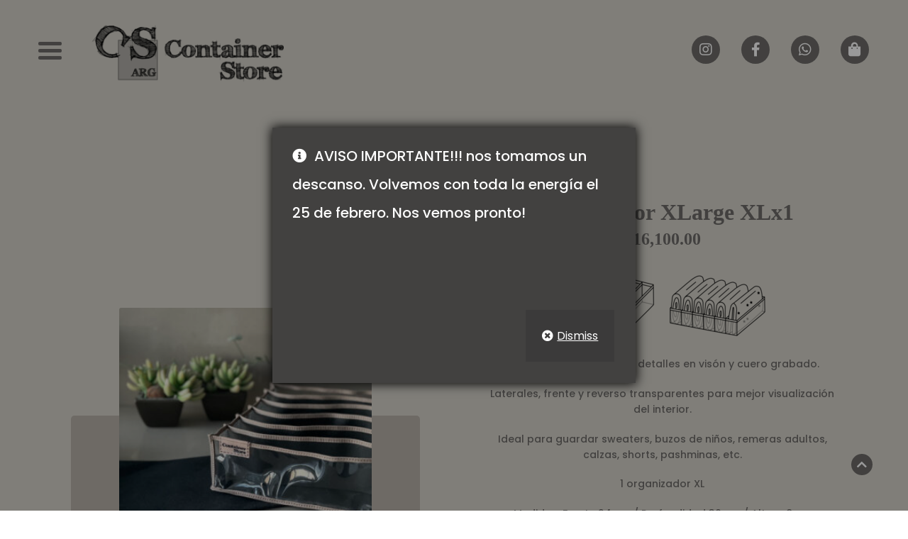

--- FILE ---
content_type: text/css
request_url: https://containerstore.com.ar/app/themes/ContainerStore/style.css?ver=1660253169
body_size: 14225
content:
/*
Theme Name: ContainerStore
Theme URI: https://upbransdesigns.com
Description: ContainerStore Storefront Child
Author: Ignacio Spaventa / Gonzalo Ulla | UpBrands!
Author URI: https://upbransdesigns.com
Template: storefront
Version: 3.0.2
License: GNU General Public License v2 or later
License URI: http://www.gnu.org/licenses/gpl-2.0.html
Tags: one-column, two-columns, right-sidebar, flexible-header, accessibility-ready, custom-colors, custom-header, custom-menu, custom-logo, editor-style, featured-images, footer-widgets, post-formats, rtl-language-support, sticky-post, theme-options, threaded-comments, translation-ready
Text Domain: containerstore
*/
/*!
 * normalize.css v3.0.3 | MIT License | github.com/necolas/normalize.css
 */
/*CUSTOM EN LINEA 450*/
html {
  font-family: 'Poppins', sans-serif;
  font-weight: 500;
  -ms-text-size-adjust: 100%;
  -webkit-text-size-adjust: 100%;
}

body {
  margin: 0;
}

article,
aside,
details,
figcaption,
figure,
footer,
header,
hgroup,
main,
menu,
nav,
section,
summary {
  display: block;
}

audio,
canvas,
progress,
video {
  display: inline-block;
  vertical-align: baseline;
}

audio:not([controls]) {
  display: none;
  height: 0;
}

[hidden],
template {
  display: none;
}

a {
  background-color: rgba(0, 0, 0, 0);
}

a:active,
a:hover {
  outline: 0;
}

abbr[title] {
  border-bottom: 1px dotted;
}

b,
strong {
  font-weight: 700;
}

dfn {
  font-style: italic;
}

h1 {
  font-size: 2em;
  margin: 0.67em 0;
}

mark {
  background: #ff0;
  color: #000;
}

small {
  font-size: 80%;
}

sup {
  top: -0.5em;
}

sub {
  bottom: -0.25em;
}

img {
  border: 0;
}

svg:not(:root) {
  overflow: hidden;
}

figure {
  margin: 1em 40px;
}

hr {
  -webkit-box-sizing: content-box;
          box-sizing: content-box;
  height: 0;
}

code,
kbd,
pre,
samp {
  font-family: monospace, monospace;
  font-size: 1em;
}

button,
input,
optgroup,
select,
textarea {
  color: inherit;
  font: inherit;
  margin: 0;
}

button {
  overflow: visible;
}

button,
select {
  text-transform: none;
}

button,
html input[type='button'],
input[type='reset'],
input[type='submit'] {
  -webkit-appearance: button;
  cursor: pointer;
}

button[disabled],
html input[disabled] {
  cursor: default;
}

input {
  line-height: normal;
}

input[type='checkbox'],
input[type='radio'] {
  -webkit-box-sizing: border-box;
          box-sizing: border-box;
}

input[type='number']::-webkit-inner-spin-button,
input[type='number']::-webkit-outer-spin-button {
  height: auto;
}

input[type='search'] {
  -webkit-appearance: textfield;
  -webkit-box-sizing: content-box;
          box-sizing: content-box;
}

input[type='search']::-webkit-search-cancel-button,
input[type='search']::-webkit-search-decoration {
  -webkit-appearance: none;
}

fieldset {
  border: 1px solid silver;
  margin: 0 2px;
  padding: 0.35em 0.625em 0.75em;
}

legend {
  border: 0;
  padding: 0;
}

optgroup {
  font-weight: 700;
}

table {
  border-collapse: collapse;
}

td,
th {
  padding: 0;
}

body {
  -ms-word-wrap: break-word;
  word-wrap: break-word;
}

body,
button,
input,
textarea {
  color: #43454b;
  line-height: 1.618;
  text-rendering: optimizeLegibility;
  font-weight: 400;
}

body,
button,
input,
select,
textarea {
  font-family: 'Poppins', sans-serif;
  font-weight: 500;
}

select {
  color: initial;
  max-width: 100%;
}

h1,
h2,
h3,
h4,
h5,
h6 {
  clear: both;
  font-weight: 300;
  margin: 0 0 0.5407911001em;
  color: #131315;
}

h1 a,
h2 a,
h3 a,
h4 a,
h5 a,
h6 a {
  font-weight: 300;
}

.alpha,
h1 {
  font-size: 2.617924em;
  line-height: 1.214;
  letter-spacing: -1px;
}

.beta,
h2 {
  font-size: 2em;
  line-height: 1.214;
}

.beta + h3,
h2 + h3 {
  border-top: 1px solid rgba(0, 0, 0, 0.05);
  padding-top: 0.5407911001em;
}

.gamma,
h3 {
  font-size: 1.618em;
}

.delta,
h4 {
  font-size: 1.41575em;
}

.alpha,
.beta,
.delta,
.gamma {
  display: block;
}

blockquote + h2,
blockquote + h3,
blockquote + h4,
blockquote + header h2,
form + h2,
form + h3,
form + h4,
form + header h2,
ol + h2,
ol + h3,
ol + h4,
ol + header h2,
p + h2,
p + h3,
p + h4,
p + header h2,
table + h2,
table + h3,
table + h4,
table + header h2,
ul + h2,
ul + h3,
ul + h4,
ul + header h2 {
  margin-top: 2.2906835em;
}

hr {
  background-color: #ccc;
  border: 0;
  height: 1px;
}

hr,
p {
  margin: 0 0 1.41575em;
}

ol,
ul {
  margin: 0 0 1.41575em 3em;
  padding: 0;
}

ul {
  list-style: disc;
}

ol {
  list-style: decimal;
}

li > ol,
li > ul {
  margin-bottom: 0;
  margin-left: 1em;
}

dt {
  font-weight: 600;
}

dd {
  margin: 0 0 1.618em;
}

b,
strong {
  font-weight: 600;
}

blockquote,
cite,
dfn,
em,
i {
  font-style: italic;
}

blockquote {
  padding: 0 1em;
  border-left: 3px solid rgba(0, 0, 0, 0.05);
}

address {
  margin: 0 0 1.41575em;
}

pre {
  background: rgba(0, 0, 0, 0.1);
  font-family: Courier\10 Pitch, Courier, monospace;
  margin-bottom: 1.618em;
  padding: 1.618em;
  overflow: auto;
  max-width: 100%;
}

code,
kbd,
tt,
var {
  font-family: Monaco, Consolas, Andale Mono, DejaVu Sans Mono, monospace;
  background-color: rgba(0, 0, 0, 0.05);
  padding: 0.202em 0.5407911001em;
}

abbr,
acronym {
  border-bottom: 1px dotted #666;
  cursor: help;
}

ins,
mark {
  text-decoration: none;
  font-weight: 600;
  background: rgba(0, 0, 0, 0);
}

sub,
sup {
  font-size: 75%;
  height: 0;
  line-height: 0;
  position: relative;
  vertical-align: baseline;
}

sup {
  bottom: 1ex;
}

sub {
  top: 0.5ex;
}

small {
  font-size: 75%;
}

big {
  font-size: 125%;
}

figure {
  margin: 0;
}

img {
  height: auto;
  max-width: 100%;
  display: block;
  border-radius: 3px;
}

a {
  color: #2c2d33;
  text-decoration: none;
}

a:focus,
button:focus,
input:focus,
textarea:focus {
  outline: none;
}

.storefront-cute * {
  font-family: Comic Sans MS, sans-serif;
}

* {
  -webkit-box-sizing: border-box;
          box-sizing: border-box;
}

body {
  background-color: #fff;
}

.site,
body {
  overflow-x: hidden;
}

.header-widget-region,
.site-content {
  -webkit-tap-highlight-color: rgba(0, 0, 0, 0);
}

.site-header {
  background-color: #2c2d33;
  padding-top: 1.618em;
  padding-bottom: 1.618em;
  color: #9aa0a7;
  background-position: 50%;
  position: relative;
  z-index: 999;
  border-bottom: 1px solid rgba(0, 0, 0, 0);
}

.site-header .custom-logo-link,
.site-header .site-logo-anchor,
.site-header .site-logo-link {
  display: block;
  margin-bottom: 0;
}

.site-header .custom-logo-link img,
.site-header .site-logo-anchor img,
.site-header .site-logo-link img {
  width: 100%;
  max-width: 210px;
}

.site-header .widget {
  margin-bottom: 0;
}

.home.blog .site-header,
.home.page:not(.page-template-template-homepage) .site-header,
.home.post-type-archive-product .site-header {
  margin-bottom: 4.235801032em;
}

.no-wc-breadcrumb .site-header {
  margin-bottom: 4.235801032em;
}

.no-wc-breadcrumb.page-template-template-homepage .site-header {
  margin-bottom: 0;
}

.header-widget-region {
  position: relative;
  z-index: 99;
}

.header-widget-region:after,
.header-widget-region:before {
  content: '';
  display: table;
}

.header-widget-region:after {
  clear: both;
}

.header-widget-region .widget {
  margin: 0;
  padding: 1em 0;
  font-size: 0.875em;
}

.site-branding {
  float: left;
  margin-bottom: 0;
  width: calc(100% - 120px);
}

.site-branding .site-title {
  font-size: 2em;
  letter-spacing: -1px;
  margin: 0;
}

.site-branding .site-title a {
  font-weight: 700;
}

.site-branding .site-description {
  font-size: 0.875em;
  display: none;
}

.site-branding .logo {
  margin: 0;
}

.site-main {
  margin-bottom: 2.617924em;
}

.site-content {
  outline: none;
}

.page-template-template-homepage:not(.has-post-thumbnail) .site-main {
  padding-top: 4.235801032em;
}

.page-template-template-homepage .type-page {
  padding-top: 2.617924em;
  padding-bottom: 2.617924em;
  position: relative;
}

.page-template-template-homepage .type-page .storefront-hero__button-edit {
  position: absolute;
  top: 1em;
  right: 1em;
  font-size: 0.875em;
}

.page-template-template-homepage .entry-content {
  font-size: 1.1em;
}

.page-template-template-homepage .entry-content p:last-child {
  margin-bottom: 0;
}

.page-template-template-homepage .entry-header h1 {
  font-size: 3.706325903em;
  margin-bottom: 0.2360828548em;
}

.page-template-template-homepage .entry-content,
.page-template-template-homepage .entry-header {
  max-width: 41.0994671405em;
  margin-left: auto;
  margin-right: auto;
  text-align: center;
}

.page-template-template-homepage.has-post-thumbnail
.type-page.has-post-thumbnail {
  background-size: cover;
  background-position: 50%;
  padding-top: 6.8535260698em;
  padding-bottom: 6.8535260698em;
}

.page-template-template-homepage.has-post-thumbnail
.type-page.has-post-thumbnail
.entry-content,
.page-template-template-homepage.has-post-thumbnail
.type-page.has-post-thumbnail
.entry-title {
  opacity: 0;
  -webkit-transition: all, ease, 0.5s;
  transition: all, ease, 0.5s;
}

.page-template-template-homepage.has-post-thumbnail
.type-page.has-post-thumbnail
.entry-content.loaded,
.page-template-template-homepage.has-post-thumbnail
.type-page.has-post-thumbnail
.entry-title.loaded {
  opacity: 1;
}

.site-footer {
  background-color: #f3f3f3;
  color: #3b3c3f;
  padding: 1.618em 0 3.706325903em;
}

.site-footer h1,
.site-footer h2,
.site-footer h3,
.site-footer h4,
.site-footer h5,
.site-footer h6 {
  color: #333437;
}

.site-footer a {
  color: #2c2d33;
  text-decoration: underline;
}

.site-footer a:hover {
  text-decoration: none;
}

.site-footer a.button,
.site-footer a.components-button:not(.is-link),
.site-footer a.wp-block-button__link {
  text-decoration: none;
}

.site-info {
  padding: 2.617924em 0;
}

.site-info span[role='separator'] {
  padding: 0 0.2360828548em 0 0.3342343017em;
}

.site-info span[role='separator']:before {
  content: '\007c';
}

.alignleft {
  display: inline;
  float: left;
  margin-right: 1em;
}

.alignright {
  display: inline;
  float: right;
  margin-left: 1em;
}

.aligncenter {
  clear: both;
  display: block;
  margin: 0 auto;
}

.screen-reader-text {
  border: 0;
  clip: rect(1px, 1px, 1px, 1px);
  -webkit-clip-path: inset(50%);
  clip-path: inset(50%);
  height: 1px;
  margin: -1px;
  overflow: hidden;
  padding: 0;
  position: absolute;
  width: 1px;
  word-wrap: normal !important;
}

.screen-reader-text:focus {
  background-color: #f1f1f1;
  border-radius: 3px;
  -webkit-box-shadow: 0 0 2px 2px rgba(0, 0, 0, 0.6);
          box-shadow: 0 0 2px 2px rgba(0, 0, 0, 0.6);
  clip: auto !important;
  display: block;
  font-weight: 700;
  height: auto;
  left: 0;
  line-height: normal;
  padding: 1em 1.618em;
  text-decoration: none;
  top: 0;
  width: auto;
  z-index: 100000;
  outline: none;
}

.screen-reader-text.skip-link:focus {
  -webkit-clip-path: none;
  clip-path: none;
}

.clear:after,
.clear:before,
.comment-content:after,
.comment-content:before,
.entry-content:after,
.entry-content:before,
.site-content:after,
.site-content:before,
.site-footer:after,
.site-footer:before,
.site-header:after,
.site-header:before {
  content: '';
  display: table;
}

.clear:after,
.comment-content:after,
.entry-content:after,
.site-content:after,
.site-footer:after,
.site-header:after {
  clear: both;
}

table {
  border-spacing: 0;
  width: 100%;
  margin: 0 0 1.41575em;
  border-collapse: separate;
}

table caption {
  padding: 1em 0;
  font-weight: 600;
}

table td,
table th {
  padding: 1em 1.41575em;
  text-align: left;
  vertical-align: top;
}

table td p:last-child,
table th p:last-child {
  margin-bottom: 0;
}

table th {
  font-weight: 600;
}

table thead th {
  padding: 1.41575em;
  vertical-align: middle;
}

table tbody h2 {
  font-size: 1em;
  letter-spacing: normal;
}

table tbody h2,
table tbody h2 a {
  font-weight: 400;
}

.error404 .site-content .widget_product_search {
  padding: 1.618em;
  background-color: rgba(0, 0, 0, 0.025);
}

.error404 .site-content .widget_product_search form {
  margin: 0;
}

.error404.left-sidebar .content-area,
.error404.right-sidebar .content-area {
  width: 100%;
}

.error404 .fourohfour-columns-2 {
  padding: 2.617924em 0;
  border: 1px solid rgba(0, 0, 0, 0.05);
  border-width: 1px 0;
  margin-bottom: 2.617924em;
}

.error404 .fourohfour-columns-2:after,
.error404 .fourohfour-columns-2:before {
  content: '';
  display: table;
}

.error404 .fourohfour-columns-2:after {
  clear: both;
}

.error404 .fourohfour-columns-2 .widget,
.error404 .fourohfour-columns-2 ul.products li.product {
  margin-bottom: 0;
}

.error404 .fourohfour-columns-2 .col-1 ul.products {
  margin-bottom: 2.2906835em;
}

.error404 .fourohfour-columns-2 .col-1 ul.products li.product {
  width: 45.4545454545%;
  float: left;
  margin-right: 9.0909090909%;
}

.error404 .fourohfour-columns-2 .col-1 ul.products li.product:last-child {
  margin-right: 0;
}

.error404 .fourohfour-columns-2 .col-2 {
  padding: 1.618em;
  background-color: rgba(0, 0, 0, 0.025);
}

#comments {
  padding-top: 2.617924em;
}

#comments .comments-title {
  border-bottom: 1px solid rgba(0, 0, 0, 0.05);
  padding-bottom: 0.5407911001em;
  margin-bottom: 1.618em;
}

#comments .comment-list {
  list-style: none;
  margin-left: 0;
}

#comments .comment-list .comment-body:after,
#comments .comment-list .comment-body:before {
  content: '';
  display: table;
}

#comments .comment-list .comment-body:after {
  clear: both;
}

#comments .comment-list .comment-content {
  padding-bottom: 1.618em;
  margin-bottom: 1.618em;
}

#comments .comment-list .comment-content .comment-text {
  padding: 1.618em;
  border-radius: 3px;
}

#comments .comment-list .comment-content .comment-text p:last-child {
  margin-bottom: 0;
}

#comments .comment-list .comment-meta {
  margin-bottom: 1em;
}

#comments .comment-list .comment-meta .avatar {
  margin-bottom: 1em;
  max-width: 64px;
  height: auto;
}

#comments .comment-list .comment-meta a.comment-date {
  font-size: 0.875em;
}

#comments .comment-list .comment-meta cite {
  font-style: normal;
  clear: both;
  display: block;
}

#comments .comment-list .reply {
  margin-bottom: 1.618em;
  padding-top: 0.6180469716em;
}

#comments .comment-list .reply:after,
#comments .comment-list .reply:before {
  content: '';
  display: table;
}

#comments .comment-list .reply:after {
  clear: both;
}

#comments .comment-list .reply a {
  display: inline-block;
  margin-right: 1em;
}

#comments .comment-list .reply a:last-child {
  margin-right: 0;
}

#comments .comment-list .children {
  list-style: none;
}

.comment-content a {
  word-wrap: break-word;
}

#respond {
  clear: both;
  padding: 1.618em;
  background-color: rgba(0, 0, 0, 0.0125);
  position: relative;
}

#respond .comment-form-author input,
#respond .comment-form-email input,
#respond .comment-form-url input {
  width: 100%;
}

#respond .form-submit,
#respond form {
  margin-bottom: 0;
}

#respond #cancel-comment-reply-link {
  position: absolute;
  top: 0.5407911001em;
  right: 0.5407911001em;
  display: block;
  height: 1em;
  width: 1em;
  overflow: hidden;
  line-height: 1;
  font-size: 1.41575em;
  text-align: center;
  -webkit-transition: ease, 0.3s, -webkit-transform;
  transition: ease, 0.3s, -webkit-transform;
  transition: transform, ease, 0.3s;
  transition: transform, ease, 0.3s, -webkit-transform;
}

#respond #cancel-comment-reply-link:hover {
  -webkit-transform: scale(1.3);
  transform: scale(1.3);
}

.hentry {
  margin: 0 0 4.235801032em;
}

.hentry .wp-post-image {
  margin-bottom: 1.618em;
  margin-left: auto;
  margin-right: auto;
}

.hentry .entry-header {
  margin-bottom: 1em;
  border-bottom: 1px solid rgba(0, 0, 0, 0.05);
}

.hentry .entry-header .byline,
.hentry .entry-header .post-author,
.hentry .entry-header .post-comments,
.hentry .entry-header .posted-on {
  font-size: 0.875em;
}

.hentry .entry-header .byline a,
.hentry .entry-header .post-author a,
.hentry .entry-header .post-comments a,
.hentry .entry-header .posted-on a {
  font-weight: 600;
  text-decoration: underline;
}

.hentry .entry-header .byline a:hover,
.hentry .entry-header .post-author a:hover,
.hentry .entry-header .post-comments a:hover,
.hentry .entry-header .posted-on a:hover {
  text-decoration: none;
}

.hentry .entry-content a {
  text-decoration: underline;
}

.hentry .entry-content a:hover {
  text-decoration: none;
}

.hentry .entry-content a.button,
.hentry .entry-content a.components-button:not(.is-link),
.hentry .entry-content a.wp-block-button__link {
  text-decoration: none;
}

.hentry .entry-taxonomy {
  margin: 1.41575em 0 0;
  padding-top: 1em;
  border-top: 1px solid rgba(0, 0, 0, 0.05);
}

.hentry.type-page .entry-header {
  border-bottom: 0;
  margin-bottom: 0;
}

.cat-links,
.tags-links {
  font-size: 0.875em;
}

.cat-links a,
.tags-links a {
  color: #727272;
  font-weight: 600;
  text-decoration: underline;
}

.byline,
.updated:not(.published) {
  display: none;
}

.group-blog .byline,
.single .byline {
  display: inline;
}

.page-links {
  clear: both;
  margin: 0 0 1em;
}

form {
  margin-bottom: 1.618em;
}

button,
input,
select,
textarea {
  font-size: 100%;
  margin: 0;
}

.added_to_cart,
.button,
.wc-block-grid__products .wc-block-grid__product .wp-block-button__link,
button,
input[type='button'],
input[type='reset'],
input[type='submit'] {
  border: 0;
  border-radius: 0;
  background: none;
  background-color: #43454b;
  border-color: #43454b;
  color: #fff;
  cursor: pointer;
  padding: 0.6180469716em 1.41575em;
  text-decoration: none;
  font-weight: 600;
  text-shadow: none;
  display: inline-block;
  -webkit-appearance: none;
}

.added_to_cart:after,
.button:after,
.wc-block-grid__products .wc-block-grid__product .wp-block-button__link:after,
button:after,
input[type='button']:after,
input[type='reset']:after,
input[type='submit']:after {
  display: none;
}

.added_to_cart.alt,
.added_to_cart.cta,
.button.alt,
.button.cta,
.wc-block-grid__products .wc-block-grid__product .wp-block-button__link.alt,
.wc-block-grid__products .wc-block-grid__product .wp-block-button__link.cta,
button.alt,
button.cta,
input[type='button'].alt,
input[type='button'].cta,
input[type='reset'].alt,
input[type='reset'].cta,
input[type='submit'].alt,
input[type='submit'].cta {
  background-color: #2c2d33;
  border-color: #2c2d33;
}

.added_to_cart.alt:hover,
.added_to_cart.cta:hover,
.button.alt:hover,
.button.cta:hover,
.wc-block-grid__products
.wc-block-grid__product
.wp-block-button__link.alt:hover,
.wc-block-grid__products
.wc-block-grid__product
.wp-block-button__link.cta:hover,
button.alt:hover,
button.cta:hover,
input[type='button'].alt:hover,
input[type='button'].cta:hover,
input[type='reset'].alt:hover,
input[type='reset'].cta:hover,
input[type='submit'].alt:hover,
input[type='submit'].cta:hover {
  background-color: #2c2d33;
}

.added_to_cart:hover,
.button:hover,
.wc-block-grid__products .wc-block-grid__product .wp-block-button__link:hover,
button:hover,
input[type='button']:hover,
input[type='reset']:hover,
input[type='submit']:hover {
  color: #fff;
}

.added_to_cart.loading,
.button.loading,
.wc-block-grid__products .wc-block-grid__product .wp-block-button__link.loading,
button.loading,
input[type='button'].loading,
input[type='reset'].loading,
input[type='submit'].loading {
  opacity: 0.5;
}

.added_to_cart.small,
.button.small,
.wc-block-grid__products .wc-block-grid__product .wp-block-button__link.small,
button.small,
input[type='button'].small,
input[type='reset'].small,
input[type='submit'].small {
  padding: 0.5407911001em 0.875em;
  font-size: 0.875em;
}

.added_to_cart.disabled,
.added_to_cart:disabled,
.button.disabled,
.button:disabled,
.wc-block-grid__products
.wc-block-grid__product
.wp-block-button__link.disabled,
.wc-block-grid__products
.wc-block-grid__product
.wp-block-button__link:disabled,
button.disabled,
button:disabled,
input[type='button'].disabled,
input[type='button']:disabled,
input[type='reset'].disabled,
input[type='reset']:disabled,
input[type='submit'].disabled,
input[type='submit']:disabled {
  opacity: 0.5 !important;
  cursor: not-allowed;
}

.added_to_cart.disabled:hover,
.added_to_cart:disabled:hover,
.button.disabled:hover,
.button:disabled:hover,
.wc-block-grid__products
.wc-block-grid__product
.wp-block-button__link.disabled:hover,
.wc-block-grid__products
.wc-block-grid__product
.wp-block-button__link:disabled:hover,
button.disabled:hover,
button:disabled:hover,
input[type='button'].disabled:hover,
input[type='button']:disabled:hover,
input[type='reset'].disabled:hover,
input[type='reset']:disabled:hover,
input[type='submit'].disabled:hover,
input[type='submit']:disabled:hover {
  opacity: 0.5 !important;
}

.wc-block-components-button:not(.is-link).disabled,
.wc-block-components-button:not(.is-link):disabled {
  opacity: 0.5;
  cursor: not-allowed;
}

.wc-block-components-button:not(.is-link).disabled:hover,
.wc-block-components-button:not(.is-link):disabled:hover {
  opacity: 0.5;
}

input[type='checkbox'],
input[type='radio'] {
  padding: 0;
}

input[type='checkbox'] + label,
input[type='radio'] + label {
  margin: 0 0 0 0.3819820591em;
}

input[type='search']::-webkit-search-decoration {
  -webkit-appearance: none;
}

input[type='search'] {
  -webkit-box-sizing: border-box;
          box-sizing: border-box;
}

input[type='search']::-webkit-input-placeholder {
  color: #616161;
}

input[type='search']:-ms-input-placeholder {
  color: #616161;
}

input[type='search']::-ms-input-placeholder {
  color: #616161;
}

input[type='search']::placeholder {
  color: #616161;
}

button::-moz-focus-inner,
input::-moz-focus-inner {
  border: 0;
  padding: 0;
}

.input-text,
input[type='email'],
input[type='number'],
input[type='password'],
input[type='search'],
input[type='tel'],
input[type='text'],
input[type='url'],
textarea {
  padding: 0.6180469716em;
  background-color: #f2f2f2;
  color: #43454b;
  border: 0;
  -webkit-appearance: none;
  -webkit-box-sizing: border-box;
          box-sizing: border-box;
  font-weight: 400;
  -webkit-box-shadow: inset 0 1px 1px rgba(0, 0, 0, 0.125);
          box-shadow: inset 0 1px 1px rgba(0, 0, 0, 0.125);
}

.input-text:focus,
input[type='email']:focus,
input[type='number']:focus,
input[type='password']:focus,
input[type='search']:focus,
input[type='tel']:focus,
input[type='text']:focus,
input[type='url']:focus,
textarea:focus {
  background-color: #ededed;
}

textarea {
  overflow: auto;
  padding-left: 0.875em;
  vertical-align: top;
  width: 100%;
}

label {
  font-weight: 400;
}

label.inline input {
  width: auto;
}

fieldset {
  padding: 1em 1.618em 1.618em;
  border: 0;
  margin: 1.618em 0;
}

fieldset legend {
  font-weight: 600;
  padding: 0.6180469716em 1em;
  margin-left: -1em;
}

[placeholder]:focus::-webkit-input-placeholder {
  -webkit-transition: opacity 0.5s ease 0.5s;
  transition: opacity 0.5s ease 0.5s;
  opacity: 0;
}

.comment-content img.wp-smiley,
.entry-content img.wp-smiley,
.page-content img.wp-smiley {
  border: none;
  margin-bottom: 0;
  margin-top: 0;
  padding: 0;
  display: inline-block;
  border-radius: 0;
}

.wp-caption {
  margin-bottom: 1em;
  max-width: 100%;
}

.wp-caption img[class*='wp-image-'] {
  display: block;
  margin: 0 auto;
}

.wp-caption .wp-caption-text {
  text-align: left;
  font-style: italic;
  border-bottom: 2px solid rgba(0, 0, 0, 0.05);
  padding: 1em 0;
}

.gallery {
  margin-bottom: 1em;
}

.gallery:after,
.gallery:before {
  content: '';
  display: table;
}

.gallery:after {
  clear: both;
}

.gallery .gallery-item {
  float: left;
}

.gallery .gallery-item .gallery-icon a {
  display: block;
}

.gallery .gallery-item .gallery-icon img {
  border: none;
  height: auto;
  margin: 0 auto;
}

.gallery .gallery-item .gallery-caption {
  margin: 0;
  text-align: center;
}

.gallery.gallery-columns-1 .gallery-item {
  width: 100%;
}

.gallery.gallery-columns-2 .gallery-item {
  width: 50%;
}

.gallery.gallery-columns-3 .gallery-item {
  width: 33.3%;
}

.gallery.gallery-columns-4 .gallery-item {
  width: 25%;
}

.gallery.gallery-columns-5 .gallery-item {
  width: 20%;
}

.gallery.gallery-columns-6 .gallery-item {
  width: 16.666666667%;
}

.gallery.gallery-columns-7 .gallery-item {
  width: 14.285714286%;
}

.gallery.gallery-columns-8 .gallery-item {
  width: 12.5%;
}

.gallery.gallery-columns-9 .gallery-item {
  width: 11.111111111%;
}

embed,
iframe,
object,
video {
  max-width: 100%;
}

.secondary-navigation {
  display: none;
}

button.menu-toggle {
  cursor: pointer;
  text-align: left;
  float: right;
  position: relative;
  border: 2px solid rgba(0, 0, 0, 0);
  -webkit-box-shadow: none;
          box-shadow: none;
  border-radius: 2px;
  padding: 0.6180469716em 0.875em 0.6180469716em 2.617924em;
  font-size: 0.875em;
  max-width: 120px;
}

button.menu-toggle,
button.menu-toggle:hover {
  background-image: none;
}

button.menu-toggle span:before {
  -webkit-transition: all, ease, 0.2s;
  transition: all, ease, 0.2s;
}

button.menu-toggle:after,
button.menu-toggle:before,
button.menu-toggle span:before {
  content: '';
  display: block;
  height: 2px;
  width: 14px;
  position: absolute;
  top: 50%;
  left: 1em;
  margin-top: -1px;
  -webkit-transition: all, ease, 0.2s;
  transition: all, ease, 0.2s;
  border-radius: 3px;
}

button.menu-toggle:before {
  -webkit-transform: translateY(-4px);
  transform: translateY(-4px);
}

button.menu-toggle:after {
  -webkit-transform: translateY(4px);
  transform: translateY(4px);
}

.toggled button.menu-toggle:after,
.toggled button.menu-toggle:before {
  -webkit-transform: rotate(45deg);
  transform: rotate(45deg);
}

.toggled button.menu-toggle:after {
  -webkit-transform: rotate(-45deg);
  transform: rotate(-45deg);
}

.toggled button.menu-toggle span:before {
  opacity: 0;
}

.primary-navigation {
  display: none;
}

.main-navigation:after,
.main-navigation:before {
  content: '';
  display: table;
}

.main-navigation:after {
  clear: both;
}

.main-navigation div.menu {
  display: none;
}

.main-navigation div.menu:last-child {
  display: block;
}

.main-navigation .menu {
  clear: both;
}

.handheld-navigation,
.main-navigation div.menu > ul:not(.nav-menu),
.nav-menu {
  overflow: hidden;
  max-height: 0;
  -webkit-transition: all, ease, 0.8s;
  transition: all, ease, 0.8s;
}

.handheld-navigation {
  clear: both;
}

.handheld-navigation ul {
  margin: 0;
}

.handheld-navigation ul.menu li {
  position: relative;
}

.handheld-navigation ul.menu li button:after {
  -webkit-transition: all, ease, 0.9s;
  transition: all, ease, 0.9s;
}

.handheld-navigation ul.menu li button.toggled-on:after {
  -webkit-transform: rotate(180deg);
  transform: rotate(180deg);
}

.handheld-navigation ul.menu .sub-menu {
  visibility: hidden;
  opacity: 0;
  max-height: 0;
  -webkit-transition: all, ease, 0.9s;
  transition: all, ease, 0.9s;
}

.handheld-navigation ul.menu .sub-menu.toggled-on {
  visibility: visible;
  max-height: 9999px;
  opacity: 1;
}

.handheld-navigation .dropdown-toggle {
  background: rgba(0, 0, 0, 0);
  position: absolute;
  top: 0;
  right: 0;
  display: block;
}

.main-navigation.toggled .handheld-navigation,
.main-navigation.toggled .menu > ul:not(.nav-menu),
.main-navigation.toggled ul[aria-expanded='true'] {
  max-height: 9999px;
}

.main-navigation ul {
  margin-left: 0;
  list-style: none;
  margin-bottom: 0;
}

.main-navigation ul ul {
  display: block;
  margin-left: 1.41575em;
}

.main-navigation ul li a {
  padding: 0.875em 0;
  display: block;
}

.main-navigation ul li a:hover {
  color: #e6e6e6;
}

.site-main nav.navigation {
  clear: both;
  padding: 2.617924em 0;
}

.site-main nav.navigation:after,
.site-main nav.navigation:before {
  content: '';
  display: table;
}

.site-main nav.navigation:after {
  clear: both;
}

.site-main nav.navigation .nav-next a,
.site-main nav.navigation .nav-previous a {
  display: inline-block;
}

.site-main nav.navigation .nav-previous {
  float: left;
  width: 50%;
}

.site-main nav.navigation .nav-next {
  float: right;
  text-align: right;
  width: 50%;
}

.pagination,
.woocommerce-pagination {
  padding: 1em 0;
  border: 1px solid rgba(0, 0, 0, 0.05);
  border-width: 1px 0;
  text-align: center;
  clear: both;
}

.pagination ul.page-numbers:after,
.pagination ul.page-numbers:before,
.woocommerce-pagination ul.page-numbers:after,
.woocommerce-pagination ul.page-numbers:before {
  content: '';
  display: table;
}

.pagination ul.page-numbers:after,
.woocommerce-pagination ul.page-numbers:after {
  clear: both;
}

.pagination .page-numbers,
.woocommerce-pagination .page-numbers {
  list-style: none;
  margin: 0;
  vertical-align: middle;
}

.pagination .page-numbers li,
.woocommerce-pagination .page-numbers li {
  display: inline-block;
}

.pagination .page-numbers li .page-numbers,
.woocommerce-pagination .page-numbers li .page-numbers {
  border-left-width: 0;
  display: inline-block;
  padding: 0.3342343017em 0.875em;
  background-color: rgba(0, 0, 0, 0.025);
  color: #43454b;
}

.pagination .page-numbers li .page-numbers.current,
.woocommerce-pagination .page-numbers li .page-numbers.current {
  background-color: #2c2d33;
  border-color: #2c2d33;
}

.pagination .page-numbers li .page-numbers.dots,
.woocommerce-pagination .page-numbers li .page-numbers.dots {
  background-color: rgba(0, 0, 0, 0);
}

.pagination .page-numbers li .page-numbers.next,
.pagination .page-numbers li .page-numbers.prev,
.woocommerce-pagination .page-numbers li .page-numbers.next,
.woocommerce-pagination .page-numbers li .page-numbers.prev {
  padding-left: 1em;
  padding-right: 1em;
}

.pagination .page-numbers li a.page-numbers:hover,
.woocommerce-pagination .page-numbers li a.page-numbers:hover {
  background-color: rgba(0, 0, 0, 0.05);
}

.rtl .pagination a.next,
.rtl .pagination a.prev,
.rtl .woocommerce-pagination a.next,
.rtl .woocommerce-pagination a.prev {
  -webkit-transform: rotateY(180deg);
  transform: rotateY(180deg);
}

.widget {
  margin: 0 0 3.706325903em;
}

.widget select {
  max-width: 100%;
}

.widget .widget-search .search-submit {
  border: 0;
  clip: rect(1px, 1px, 1px, 1px);
  -webkit-clip-path: inset(50%);
  clip-path: inset(50%);
  height: 1px;
  margin: -1px;
  overflow: hidden;
  padding: 0;
  position: absolute;
  width: 1px;
  word-wrap: normal !important;
}

.widget .widget-title,
.widget .widgettitle {
  font-size: 1.41575em;
  letter-spacing: 0;
  border-bottom: 1px solid rgba(0, 0, 0, 0.05);
  padding: 0 0 1em;
  margin-bottom: 1em;
  font-weight: 300;
}

.widget ul {
  margin-left: 0;
  list-style: none;
}

.widget ul ul {
  margin-left: 1.618em;
}

.widget-area .widget {
  font-size: 0.875em;
  font-weight: 400;
}

.widget-area .widget h1.widget-title {
  font-size: 1.41575em;
}

.widget-area .widget a {
  font-weight: 600;
  text-decoration: underline;
}

.widget-area .widget a:hover {
  text-decoration: none;
}

.widget-area .widget a.button,
.widget-area .widget a.components-button:not(.is-link),
.widget-area .widget a.wp-block-button__link {
  text-decoration: none;
}

.widget-area .widget a.button {
  font-weight: 600 !important;
}

.widget_product_search form,
.widget_search form {
  position: relative;
}

.widget_product_search form input[type='search'],
.widget_product_search form input[type='text'],
.widget_search form input[type='search'],
.widget_search form input[type='text'] {
  width: 100%;
}

.widget_product_search form button[type='submit'],
.widget_product_search form input[type='submit'],
.widget_search form button[type='submit'],
.widget_search form input[type='submit'] {
  border: 0;
  clip: rect(1px, 1px, 1px, 1px);
  -webkit-clip-path: inset(50%);
  clip-path: inset(50%);
  height: 1px;
  margin: -1px;
  overflow: hidden;
  padding: 0;
  position: absolute;
  width: 1px;
  word-wrap: normal !important;
  top: 0;
  left: 0;
}

.widget_archive ul,
.widget_categories ul,
.widget_layered_nav_filters ul,
.widget_layered_nav ul,
.widget_links ul,
.widget_nav_menu ul,
.widget_pages ul,
.widget_product_categories ul,
.widget_recent_comments ul,
.widget_recent_entries ul {
  margin: 0;
}

.widget_archive ul li,
.widget_categories ul li,
.widget_layered_nav_filters ul li,
.widget_layered_nav ul li,
.widget_links ul li,
.widget_nav_menu ul li,
.widget_pages ul li,
.widget_product_categories ul li,
.widget_recent_comments ul li,
.widget_recent_entries ul li {
  list-style: none;
  margin-bottom: 1em;
  line-height: 1.41575em;
}

.widget_archive ul .children,
.widget_categories ul .children,
.widget_layered_nav_filters ul .children,
.widget_layered_nav ul .children,
.widget_links ul .children,
.widget_nav_menu ul .children,
.widget_pages ul .children,
.widget_product_categories ul .children,
.widget_recent_comments ul .children,
.widget_recent_entries ul .children {
  margin-left: 0;
  margin-top: 1em;
}

#wp-calendar td,
#wp-calendar th,
.wp-calendar-table td,
.wp-calendar-table th {
  padding: 0.236em;
  text-align: center;
}

.widget_pages ul ul.children,
.widget_recent_entries ul ul.children {
  margin: 0.6180469716em 0 0 1.41575em;
}

.widget_rating_filter .wc-layered-nav-rating {
  margin-bottom: 0.6180469716em;
}

.widget_rating_filter .wc-layered-nav-rating a {
  text-decoration: none !important;
}

.widget_rating_filter .wc-layered-nav-rating .star-rating {
  display: inline-block;
  height: 1em;
  line-height: 1;
}

@media (min-width: 768px) {
  table.shop_table_responsive tbody tr td,
  table.shop_table_responsive tbody tr th {
    text-align: left;
  }
  .site-header {
    padding-top: 2.617924em;
    padding-bottom: 0;
  }
  .site-header .site-branding {
    display: block;
    width: 100%;
    float: left;
    margin-left: 0;
    margin-right: 0;
    clear: both;
  }
  .site-header .site-branding img {
    height: auto;
    max-width: 230px;
    max-height: none;
  }
  .woocommerce-active .site-header .site-branding {
    width: 73.9130434783%;
    float: left;
    margin-right: 4.347826087%;
  }
  .woocommerce-active .site-header .site-search {
    width: 21.7391304348%;
    float: right;
    margin-right: 0;
    clear: none;
  }
  .woocommerce-active .site-header .main-navigation {
    width: 73.9130434783%;
    float: left;
    margin-right: 4.347826087%;
    clear: both;
  }
  .woocommerce-active .site-header .site-header-cart {
    width: 21.7391304348%;
    float: right;
    margin-right: 0;
    margin-bottom: 0;
  }
  .storefront-secondary-navigation .site-header .site-branding {
    width: 39.1304347826%;
    float: left;
    margin-right: 4.347826087%;
  }
  .storefront-secondary-navigation .site-header .secondary-navigation {
    width: 56.5217391304%;
    float: right;
    margin-right: 0;
  }
  .storefront-secondary-navigation.woocommerce-active
.site-header
.site-branding {
    width: 21.7391304348%;
    float: left;
    margin-right: 4.347826087%;
  }
  .storefront-secondary-navigation.woocommerce-active
.site-header
.secondary-navigation {
    width: 47.8260869565%;
    float: left;
    margin-right: 4.347826087%;
  }
  .site-branding .site-description {
    margin-bottom: 0;
    display: block;
  }
  .custom-logo-link,
  .site-branding,
  .site-header-cart,
  .site-logo-anchor,
  .site-logo-link,
  .site-search {
    margin-bottom: 1.41575em;
  }
  .site-header .subscribe-and-connect-connect {
    float: right;
    margin-bottom: 1em;
  }
  .site-header .subscribe-and-connect-connect .icons {
    list-style: none;
    margin: 0;
  }
  .site-header .subscribe-and-connect-connect .icons a {
    font-size: 1em !important;
  }
  .site-header .subscribe-and-connect-connect .icons li {
    margin: 0 0 0 0.5407911001em !important;
    display: inline-block;
  }
  .col-full {
    max-width: 66.4989378333em;
    margin-left: auto;
    margin-right: auto;
    padding: 0 2.617924em;
    -webkit-box-sizing: content-box;
            box-sizing: content-box;
  }
  .col-full:after,
  .col-full:before {
    content: '';
    display: table;
  }
  .col-full:after {
    content: ' ';
    display: block;
    clear: both;
  }
  .site-content:after,
  .site-content:before {
    content: '';
    display: table;
  }
  .site-content:after {
    clear: both;
  }
  .content-area {
    width: 73.9130434783%;
    float: left;
    margin-right: 4.347826087%;
  }
  .widget-area {
    width: 21.7391304348%;
    float: right;
    margin-right: 0;
  }
  .right-sidebar .content-area {
    width: 73.9130434783%;
    float: left;
    margin-right: 4.347826087%;
  }
  .right-sidebar .widget-area {
    width: 21.7391304348%;
    float: right;
    margin-right: 0;
  }
  .left-sidebar .content-area {
    width: 73.9130434783%;
    float: right;
    margin-right: 0;
  }
  .left-sidebar .widget-area {
    width: 21.7391304348%;
    float: left;
    margin-right: 4.347826087%;
  }
  .storefront-full-width-content .content-area {
    width: 100%;
    float: left;
    margin-left: 0;
    margin-right: 0;
  }
  .content-area,
  .widget-area {
    margin-bottom: 2.617924em;
  }
  .page-template-template-fullwidth-php .content-area,
  .page-template-template-homepage-php .content-area {
    width: 100%;
    float: left;
    margin-left: 0;
    margin-right: 0;
  }
  .footer-widgets {
    padding-top: 4.235801032em;
    border-bottom: 1px solid rgba(0, 0, 0, 0.05);
  }
  .footer-widgets:after,
  .footer-widgets:before {
    content: '';
    display: table;
  }
  .footer-widgets:after {
    clear: both;
  }
  .footer-widgets.col-2 .block {
    width: 47.8260869565%;
    float: left;
    margin-right: 4.347826087%;
  }
  .footer-widgets.col-2 .block.footer-widget-2 {
    float: right;
    margin-right: 0;
  }
  .footer-widgets.col-3 .block {
    width: 30.4347826087%;
    float: left;
    margin-right: 4.347826087%;
  }
  .footer-widgets.col-3 .block.footer-widget-3 {
    float: right;
    margin-right: 0;
  }
  .footer-widgets.col-4 .block {
    width: 21.7391304348%;
    float: left;
    margin-right: 4.347826087%;
  }
  .footer-widgets.col-4 .block.footer-widget-4 {
    float: right;
    margin-right: 0;
  }
  .comment-list:after,
  .comment-list:before {
    content: '';
    display: table;
  }
  .comment-list:after {
    clear: both;
  }
  .comment-list .comment {
    clear: both;
  }
  .comment-list .comment-meta {
    width: 17.6470588235%;
    float: left;
    margin-right: 5.8823529412%;
    text-align: right;
  }
  .comment-list .comment-meta .avatar {
    float: right;
  }
  .comment-list .comment-content {
    padding-bottom: 3.706325903em;
    margin-bottom: 3.706325903em;
  }
  .comment-list #respond,
  .comment-list .comment-content {
    width: 76.4705882353%;
    float: right;
    margin-right: 0;
  }
  .comment-list #respond {
    float: right;
  }
  .comment-list #respond .comment-form-author,
  .comment-list #respond .comment-form-email,
  .comment-list #respond .comment-form-url {
    width: 100%;
    margin-right: 0;
  }
  .comment-list .comment-body #respond {
    -webkit-box-shadow: 0 6px 2em rgba(0, 0, 0, 0.2);
            box-shadow: 0 6px 2em rgba(0, 0, 0, 0.2);
    margin-bottom: 2.617924em;
    margin-top: -1.618em;
  }
  .comment-list .reply {
    clear: both;
    text-align: right;
  }
  .comment-list ol.children {
    width: 88.2352941176%;
    float: right;
    margin-right: 0;
    list-style: none;
  }
  .comment-list ol.children .comment-meta {
    width: 20%;
    float: left;
    margin-right: 6.6666666667%;
  }
  .comment-list ol.children #respond,
  .comment-list ol.children .comment-content {
    width: 73.3333333333%;
    float: right;
    margin-right: 0;
  }
  .comment-list ol.children ol.children {
    width: 86.6666666667%;
    float: right;
    margin-right: 0;
  }
  .comment-list ol.children ol.children .comment-meta {
    width: 23.0769230769%;
    float: left;
    margin-right: 7.6923076923%;
  }
  .comment-list ol.children ol.children #respond,
  .comment-list ol.children ol.children .comment-content {
    width: 69.2307692308%;
    float: right;
    margin-right: 0;
  }
  .comment-list ol.children ol.children ol.children {
    width: 84.6153846154%;
    float: right;
    margin-right: 0;
  }
  .comment-list ol.children ol.children ol.children .comment-meta {
    width: 27.2727272727%;
    float: left;
    margin-right: 9.0909090909%;
  }
  .comment-list ol.children ol.children ol.children #respond,
  .comment-list ol.children ol.children ol.children .comment-content {
    width: 63.6363636364%;
    float: right;
    margin-right: 0;
  }
  .comment-list ol.children ol.children ol.children ol.children {
    width: 81.8181818182%;
    float: right;
    margin-right: 0;
  }
  .comment-list ol.children ol.children ol.children ol.children .comment-meta {
    width: 33.3333333333%;
    float: left;
    margin-right: 11.1111111111%;
  }
  .comment-list ol.children ol.children ol.children ol.children #respond,
  .comment-list
ol.children
ol.children
ol.children
ol.children
.comment-content {
    width: 55.5555555556%;
    float: right;
    margin-right: 0;
  }
  #respond {
    padding: 2.617924em;
  }
  #respond .comment-form-author,
  #respond .comment-form-email,
  #respond .comment-form-url {
    width: 29.4117647059%;
    float: left;
    margin-right: 5.8823529412%;
  }
  #respond .comment-form-url {
    float: right;
    margin-right: 0;
  }
  #respond .comment-form-comment {
    clear: both;
  }
  .hentry .entry-header {
    margin-bottom: 2.617924em;
  }
  .handheld-navigation,
  .main-navigation.toggled .handheld-navigation,
  .main-navigation.toggled div.menu,
  .menu-toggle {
    display: none;
  }
  .primary-navigation {
    display: block;
  }
  .main-navigation,
  .secondary-navigation {
    clear: both;
    display: block;
    width: 100%;
  }
  .main-navigation ul,
  .secondary-navigation ul {
    list-style: none;
    margin: 0;
    padding-left: 0;
    display: block;
  }
  .main-navigation ul li,
  .secondary-navigation ul li {
    position: relative;
    display: inline-block;
    text-align: left;
  }
  .main-navigation ul li a,
  .secondary-navigation ul li a {
    display: block;
  }
  .main-navigation ul li a:before,
  .secondary-navigation ul li a:before {
    display: none;
  }
  .main-navigation ul li.focus > ul,
  .main-navigation ul li:hover > ul,
  .secondary-navigation ul li.focus > ul,
  .secondary-navigation ul li:hover > ul {
    left: 0;
    display: block;
  }
  .main-navigation ul li.focus > ul li > ul,
  .main-navigation ul li:hover > ul li > ul,
  .secondary-navigation ul li.focus > ul li > ul,
  .secondary-navigation ul li:hover > ul li > ul {
    left: -9999px;
  }
  .main-navigation ul li.focus > ul li > ul.sub-menu--is-touch-device,
  .main-navigation ul li:hover > ul li > ul.sub-menu--is-touch-device,
  .secondary-navigation ul li.focus > ul li > ul.sub-menu--is-touch-device,
  .secondary-navigation ul li:hover > ul li > ul.sub-menu--is-touch-device {
    display: none;
    left: 0;
  }
  .main-navigation ul li.focus > ul li.focus > ul,
  .main-navigation ul li.focus > ul li:hover > ul,
  .main-navigation ul li:hover > ul li.focus > ul,
  .main-navigation ul li:hover > ul li:hover > ul,
  .secondary-navigation ul li.focus > ul li.focus > ul,
  .secondary-navigation ul li.focus > ul li:hover > ul,
  .secondary-navigation ul li:hover > ul li.focus > ul,
  .secondary-navigation ul li:hover > ul li:hover > ul {
    left: 100%;
    top: 0;
    display: block;
  }
  .main-navigation ul ul,
  .secondary-navigation ul ul {
    float: left;
    position: absolute;
    top: 100%;
    z-index: 99999;
    left: -9999px;
  }
  .main-navigation ul ul.sub-menu--is-touch-device,
  .secondary-navigation ul ul.sub-menu--is-touch-device {
    display: none;
    left: 0;
  }
  .main-navigation ul ul li,
  .secondary-navigation ul ul li {
    display: block;
  }
  .main-navigation ul ul li a,
  .secondary-navigation ul ul li a {
    width: 200px;
  }
  ul.menu li.current-menu-item > a {
    color: #43454b;
  }
  .storefront-primary-navigation {
    clear: both;
  }
  .storefront-primary-navigation:after,
  .storefront-primary-navigation:before {
    content: '';
    display: table;
  }
  .storefront-primary-navigation:after {
    clear: both;
  }
  .main-navigation div.menu {
    display: block;
  }
  .main-navigation ul.menu,
  .main-navigation ul.nav-menu {
    max-height: none;
    overflow: visible;
    margin-left: -1em;
    -webkit-transition: none;
    transition: none;
  }
  .main-navigation ul.menu > li > a,
  .main-navigation ul.nav-menu > li > a {
    padding: 1.618em 1em;
  }
  .main-navigation ul.menu > li.menu-item-has-children:hover:after,
  .main-navigation ul.menu > li.page_item_has_children:hover:after,
  .main-navigation ul.nav-menu > li.menu-item-has-children:hover:after,
  .main-navigation ul.nav-menu > li.page_item_has_children:hover:after {
    display: block;
  }
  .main-navigation ul.menu ul,
  .main-navigation ul.nav-menu ul {
    margin-left: 0;
  }
  .main-navigation ul.menu ul li a,
  .main-navigation ul.nav-menu ul li a {
    padding: 0.875em 1.41575em;
    font-weight: 400;
    font-size: 0.875em;
  }
  .main-navigation ul.menu ul li:last-child,
  .main-navigation ul.nav-menu ul li:last-child {
    border-bottom: 0;
  }
  .main-navigation ul.menu ul ul,
  .main-navigation ul.nav-menu ul ul {
    margin-left: 0;
    -webkit-box-shadow: none;
            box-shadow: none;
  }
  .main-navigation ul.menu ul a:hover,
  .main-navigation ul.menu ul li.focus,
  .main-navigation ul.menu ul li:hover > a,
  .main-navigation ul.nav-menu ul a:hover,
  .main-navigation ul.nav-menu ul li.focus,
  .main-navigation ul.nav-menu ul li:hover > a {
    background-color: rgba(0, 0, 0, 0.025);
  }
  .main-navigation a {
    padding: 0 1em 2.2906835em;
  }
  .secondary-navigation {
    margin: 0 0 1.618em;
    width: auto;
    clear: none;
    line-height: 1;
  }
  .secondary-navigation .menu {
    font-size: 0.875em;
    width: auto;
    float: right;
  }
  .secondary-navigation .menu > li:hover > a {
    text-decoration: none;
  }
  .secondary-navigation .menu ul a {
    padding: 0.326em 0.875em;
    background: rgba(0, 0, 0, 0.05);
  }
  .secondary-navigation .menu ul li:first-child a {
    padding-top: 1em;
  }
  .secondary-navigation .menu ul li:last-child a {
    padding-bottom: 1em;
  }
  .secondary-navigation .menu ul ul {
    margin-top: -0.6180469716em;
  }
  .secondary-navigation .menu a {
    padding: 1em 0.875em;
    color: #737781;
    font-weight: 400;
  }
  .secondary-navigation .menu a:hover {
    text-decoration: none;
  }
  .error404 .fourohfour-columns-2 .col-1 {
    width: 47.8260869565%;
    float: left;
    margin-right: 4.347826087%;
  }
  .error404 .fourohfour-columns-2 .col-1 ul.products {
    margin-bottom: 0;
  }
  .error404 .fourohfour-columns-2 .col-2 {
    width: 47.8260869565%;
    float: right;
    margin-right: 0;
  }
}

@media (max-width: 66.49894em) {
  .col-full {
    margin-left: 2.617924em;
    margin-right: 2.617924em;
    padding: 0;
  }
}

@media (max-width: 568px) {
  .col-full {
    margin-left: 1.41575em;
    margin-right: 1.41575em;
    padding: 0;
  }
}

/*** CUSTOM ***/
header.site-header {
  width: 100%;
  padding: 0;
  display: -webkit-box;
  display: -ms-flexbox;
  display: flex;
  -webkit-box-orient: horizontal;
  -webkit-box-direction: normal;
      -ms-flex-flow: row wrap;
          flex-flow: row wrap;
  -webkit-box-pack: center;
      -ms-flex-pack: center;
          justify-content: center;
  border: 0;
  position: absolute;
  background-color: rgba(0, 0, 0, 0);
  z-index: 10;
}

header.site-header .main-header {
  width: 100%;
  padding: 0 40px;
  padding-top: 20px;
  display: -webkit-box;
  display: -ms-flexbox;
  display: flex;
  -webkit-box-orient: horizontal;
  -webkit-box-direction: normal;
      -ms-flex-flow: row nowrap;
          flex-flow: row nowrap;
  -webkit-box-align: center;
      -ms-flex-align: center;
          align-items: center;
  -webkit-box-pack: justify;
      -ms-flex-pack: justify;
          justify-content: space-between;
  background-color: rgba(255, 255, 255, 0);
  color: #6e6c6a;
}

header.site-header .main-header .links {
  display: -webkit-box;
  display: -ms-flexbox;
  display: flex;
  -webkit-box-orient: horizontal;
  -webkit-box-direction: normal;
      -ms-flex-flow: row nowrap;
          flex-flow: row nowrap;
  -webkit-box-pack: justify;
      -ms-flex-pack: justify;
          justify-content: space-between;
  -webkit-box-align: center;
      -ms-flex-align: center;
          align-items: center;
}

header.site-header .main-header .links .icon {
  /*	position: relative;*/
  margin: 0 15px;
}

header.site-header .main-header .links .icon a {
  display: block;
  position: relative;
  width: 40px;
  height: 40px;
  background-color: #6e6c6a;
  border-radius: 50%;
  transition: all 0.5s;
  -webkit-transition: all 0.5s;
}

header.site-header .main-header .links .icon a i {
  position: absolute;
  color: white;
  font-size: 20px;
  line-height: 40px;
  /*	vertical-align: middle;*/
  top: 50%;
  left: 50%;
  -webkit-transform: translate(-50%, -50%);
          transform: translate(-50%, -50%);
  transition: all 0.5s;
  -webkit-transition: all 0.5s;
}

header.site-header .main-header .links .icon a:hover {
  background-color: white;
  transition: all 0.5s;
  -webkit-transition: all 0.5s;
}

header.site-header .main-header .links .icon a:hover i {
  color: #6e6c6a;
  transition: all 0.5s;
  -webkit-transition: all 0.5s;
}

header.site-header button {
  display: block !important;
  width: 40px;
}

#site-navigation {
  width: auto;
}

button.menu-toggle {
  padding: 30px;
  background-color: transparent;
  border: none;
}

button.menu-toggle:hover {
  background-color: transparent;
}

button.menu-toggle:after {
  -webkit-transform: translateY(10px);
          transform: translateY(10px);
}

button.menu-toggle:before {
  -webkit-transform: translateY(-10px);
          transform: translateY(-10px);
}

button.menu-toggle:after,
button.menu-toggle:before,
button.menu-toggle span:before {
  height: 5px;
  width: 33px;
  background-color: #6e6c6a;
  transition: all 0.5s;
  -webkit-transition: all 0.5s;
}

button.menu-toggle:hover {
  border: none;
}

button.menu-toggle:hover:after,
button.menu-toggle:hover:before,
button.menu-toggle:hover span:before {
  background-color: #d5d2ca;
  transition: all 0.5s;
  -webkit-transition: all 0.5s;
}

.toggled button.menu-toggle:before, .toggled button.menu-toggle:after, .toggled button.menu-toggle span:before {
  background-color: #d5d2ca !important;
}

header .left {
  display: -webkit-box;
  display: -ms-flexbox;
  display: flex;
  -webkit-box-align: center;
      -ms-flex-align: center;
          align-items: center;
  -webkit-box-pack: justify;
      -ms-flex-pack: justify;
          justify-content: space-between;
}

header.site-header .main-navigation.toggled button {
  display: block !important;
  z-index: 9999999999;
}

#masthead .primary-navigation {
  width: 100vw;
  height: 100vh;
  position: absolute;
  left: 0;
  top: 0;
  background-color: rgba(0, 0, 0, 0.5);
  z-index: 10;
  display: none;
}

#masthead .primary-navigation.activo > div > ul {
  position: relative;
}

#masthead .primary-navigation.activo > div > ul > li:nth-child(1) {
  -webkit-transform: translateX(0);
          transform: translateX(0);
  -webkit-transition: -webkit-transform 0.3s;
  transition: -webkit-transform 0.3s;
  transition: transform 0.3s;
  transition: transform 0.3s, -webkit-transform 0.3s;
  -webkit-transition-delay: calc(0.3s + 0.1s);
          transition-delay: calc(0.3s + 0.1s);
}

#masthead .primary-navigation.activo > div > ul > li:nth-child(2) {
  -webkit-transform: translateX(0);
          transform: translateX(0);
  -webkit-transition: -webkit-transform 0.3s;
  transition: -webkit-transform 0.3s;
  transition: transform 0.3s;
  transition: transform 0.3s, -webkit-transform 0.3s;
  -webkit-transition-delay: calc(0.3s + 0.2s);
          transition-delay: calc(0.3s + 0.2s);
}

#masthead .primary-navigation.activo > div > ul > li:nth-child(3) {
  -webkit-transform: translateX(0);
          transform: translateX(0);
  -webkit-transition: -webkit-transform 0.3s;
  transition: -webkit-transform 0.3s;
  transition: transform 0.3s;
  transition: transform 0.3s, -webkit-transform 0.3s;
  -webkit-transition-delay: calc(0.3s + 0.3s);
          transition-delay: calc(0.3s + 0.3s);
}

#masthead .primary-navigation.activo > div > ul > li:nth-child(4) {
  -webkit-transform: translateX(0);
          transform: translateX(0);
  -webkit-transition: -webkit-transform 0.3s;
  transition: -webkit-transform 0.3s;
  transition: transform 0.3s;
  transition: transform 0.3s, -webkit-transform 0.3s;
  -webkit-transition-delay: calc(0.3s + 0.4s);
          transition-delay: calc(0.3s + 0.4s);
}

#masthead .primary-navigation.activo > div > ul > li:nth-child(5) {
  -webkit-transform: translateX(0);
          transform: translateX(0);
  -webkit-transition: -webkit-transform 0.3s;
  transition: -webkit-transform 0.3s;
  transition: transform 0.3s;
  transition: transform 0.3s, -webkit-transform 0.3s;
  -webkit-transition-delay: calc(0.3s + 0.5s);
          transition-delay: calc(0.3s + 0.5s);
}

#masthead .primary-navigation.activo > div > ul > li:nth-child(6) {
  -webkit-transform: translateX(0);
          transform: translateX(0);
  -webkit-transition: -webkit-transform 0.3s;
  transition: -webkit-transform 0.3s;
  transition: transform 0.3s;
  transition: transform 0.3s, -webkit-transform 0.3s;
  -webkit-transition-delay: calc(0.3s + 0.6s);
          transition-delay: calc(0.3s + 0.6s);
}

#masthead .primary-navigation.activo > div > ul > li:nth-child(7) {
  -webkit-transform: translateX(0);
          transform: translateX(0);
  -webkit-transition: -webkit-transform 0.3s;
  transition: -webkit-transform 0.3s;
  transition: transform 0.3s;
  transition: transform 0.3s, -webkit-transform 0.3s;
  -webkit-transition-delay: calc(0.3s + 0.7s);
          transition-delay: calc(0.3s + 0.7s);
}

#masthead .primary-navigation.activo > div > ul > li:nth-child(8) {
  -webkit-transform: translateX(0);
          transform: translateX(0);
  -webkit-transition: -webkit-transform 0.3s;
  transition: -webkit-transform 0.3s;
  transition: transform 0.3s;
  transition: transform 0.3s, -webkit-transform 0.3s;
  -webkit-transition-delay: calc(0.3s + 0.8s);
          transition-delay: calc(0.3s + 0.8s);
}

#masthead .primary-navigation.activo > div > ul > li:nth-child(9) {
  -webkit-transform: translateX(0);
          transform: translateX(0);
  -webkit-transition: -webkit-transform 0.3s;
  transition: -webkit-transform 0.3s;
  transition: transform 0.3s;
  transition: transform 0.3s, -webkit-transform 0.3s;
  -webkit-transition-delay: calc(0.3s + 0.9s);
          transition-delay: calc(0.3s + 0.9s);
}

#masthead .primary-navigation.activo > div > ul > li:nth-child(10) {
  -webkit-transform: translateX(0);
          transform: translateX(0);
  -webkit-transition: -webkit-transform 0.3s;
  transition: -webkit-transform 0.3s;
  transition: transform 0.3s;
  transition: transform 0.3s, -webkit-transform 0.3s;
  -webkit-transition-delay: calc(0.3s + 1s);
          transition-delay: calc(0.3s + 1s);
}

#masthead .primary-navigation > div {
  width: -webkit-max-content;
  width: -moz-max-content;
  width: max-content;
  position: relative;
  left: 80px;
  top: 150px;
}

#masthead .primary-navigation > div > ul {
  display: -webkit-box;
  display: -ms-flexbox;
  display: flex;
  -webkit-box-orient: vertical;
  -webkit-box-direction: normal;
      -ms-flex-flow: column;
          flex-flow: column;
  position: relative;
}

#masthead .primary-navigation > div > ul li {
  margin-bottom: 3rem;
  position: static !important;
}

#masthead .primary-navigation > div > ul li:last-of-type {
  margin-bottom: 0;
}

#masthead .primary-navigation > div > ul li a {
  padding: 0;
  color: #d5d2ca;
  font-size: 16px;
  font-weight: 500;
  transition: all 0.3s;
  -webkit-transition: all 0.3s;
}

#masthead .primary-navigation > div > ul li a:hover {
  font-weight: bold;
  transition: all 0.3s;
  -webkit-transition: all 0.3s;
}

#masthead .primary-navigation > div > ul li.current-menu-item a {
  font-weight: bold;
}

#masthead .primary-navigation > div > ul li .sub-menu {
  position: absolute;
  display: none;
  background-color: transparent;
}

#masthead .primary-navigation > div > ul li .sub-menu:not(.activo) {
  -webkit-transform: translateX(-50px);
          transform: translateX(-50px);
  -webkit-transition: -webkit-transform 0.5s;
  transition: -webkit-transform 0.5s;
  transition: transform 0.5s;
  transition: transform 0.5s, -webkit-transform 0.5s;
}

#masthead .primary-navigation > div > ul li .sub-menu li {
  text-align: right;
  margin-bottom: 2rem;
}

#masthead .primary-navigation > div > ul > li {
  -webkit-transform: translateX(-20vw);
          transform: translateX(-20vw);
  -webkit-transition: -webkit-transform 0.3s;
  transition: -webkit-transform 0.3s;
  transition: transform 0.3s;
  transition: transform 0.3s, -webkit-transform 0.3s;
}

#masthead .primary-navigation > div > ul > li.clicked > a {
  font-weight: bold;
}

@media screen and (max-width: 768px) {
  header.site-header {
    position: static;
    background-color: #b7b1a9;
  }
  header.site-header .main-header {
    -webkit-box-orient: vertical;
    -webkit-box-direction: normal;
        -ms-flex-flow: column nowrap;
            flex-flow: column nowrap;
    padding-bottom: 20px;
  }
  header.site-header .left {
    width: 100%;
    margin-bottom: 30px;
  }
  header.site-header button {
    position: relative;
    z-index: 99999;
  }
  #site-navigation {
    width: 40px;
  }
  #masthead .primary-navigation {
    background-color: #b7b1a9;
    -ms-touch-action: none;
        touch-action: none;
  }
  #masthead .primary-navigation > div {
    margin: 0 auto;
    left: 0;
    top: 50%;
    -webkit-transform: translateY(-50%);
            transform: translateY(-50%);
  }
  #masthead .primary-navigation > div ul {
    -webkit-box-align: center;
        -ms-flex-align: center;
            align-items: center;
  }
  #masthead .primary-navigation > div ul li a {
    color: black;
  }
  #masthead .primary-navigation > div > ul > li {
    -webkit-transform: translateX(-70vw);
            transform: translateX(-70vw);
  }
  #masthead .primary-navigation > div > ul > li .sub-menu {
    position: static;
    margin: 30px 0;
  }
  #masthead .primary-navigation > div > ul > li .sub-menu:not(.activo) {
    -webkit-transform: translateX(0px);
            transform: translateX(0px);
    -webkit-transition: -webkit-transform 0.5s;
    transition: -webkit-transform 0.5s;
    transition: transform 0.5s;
    transition: transform 0.5s, -webkit-transform 0.5s;
  }
  #masthead .primary-navigation > div > ul > li .sub-menu li a {
    text-align: left;
  }
  #masthead .primary-navigation > div > ul > li > a {
    font-size: 20px;
    text-align: center;
  }
}

#to_top {
  position: fixed;
  right: 50px;
  bottom: 50px;
  z-index: 100;
  background-color: #6e6c6a;
  border-radius: 99999999999px;
  width: 30px;
  height: 30px;
  display: -webkit-box;
  display: -ms-flexbox;
  display: flex;
  -webkit-box-pack: center;
      -ms-flex-pack: center;
          justify-content: center;
  -webkit-box-align: center;
      -ms-flex-align: center;
          align-items: center;
  cursor: pointer;
}

#to_top i {
  color: white;
}

@media screen and (max-width: 600px) {
  header.site-header .main-header .logotipo {
    width: 50%;
  }
}

@media screen and (max-width: 500px) {
  header.site-header .main-header {
    padding: 20px 2% 20px 2%;
  }
}

/*** BODY ***/
#content.site-content {
  background-color: #d5d2ca;
}

#content.site-content.desactivado {
  display: none;
}

.col-full {
  margin-left: 0;
  margin-right: 0;
  padding: 0;
  width: 100%;
  max-width: 100%;
}

#primary .site-main {
  padding: 0;
}

body .metaslider .coin-slider,
body .metaslider .nivoSlider,
body .metaslider .nivoSlider img,
body .metaslider .rslides,
body .metaslider .rslides li,
body .metaslider .flexslider ul.slides,
body .metaslider .flexslider .slides li,
body .metaslider .flexslider .slides ul,
body .metaslider .flexslider .slides ol,
body .metaslider .flexslider .slides img,
body .metaslider .flexslider .flex-direction-nav,
body .metaslider .flexslider .flex-direction-nav li {
  border: 0;
  margin-top: 0 !important;
  list-style-type: none;
  list-style: none;
  padding: 0;
  line-height: normal;
  max-width: none;
  max-height: none;
  /*    filter: brightness(0.9) !important;*/
}

/* OJO */
.cta {
  display: -webkit-box;
  display: -ms-flexbox;
  display: flex;
  -webkit-box-orient: horizontal;
  -webkit-box-direction: normal;
      -ms-flex-flow: row nowrap;
          flex-flow: row nowrap;
  -webkit-box-pack: justify;
      -ms-flex-pack: justify;
          justify-content: space-between;
  -webkit-box-align: center;
      -ms-flex-align: center;
          align-items: center;
  /*	width: 100%;*/
  background-color: #b7b1a9;
  border-radius: 5px;
  position: relative;
  margin: 113.87px 114px 29.95px 106px;
  /*	box-sizing: border-box;*/
}

.cta .imagen {
  margin-top: -3.408%;
  margin-bottom: 3.408%;
  /*	margin-left: 3.408%;*/
  margin-right: -3.408%;
}

.cta .texto {
  padding-left: 7.5%;
  margin-right: 5%;
  max-width: 55%;
}

.cta .texto h2 {
  font-size: 30px;
  font-weight: 700;
  margin-bottom: 25px;
  font-family: 'Georgia', serif;
  color: #6e6c6a;
}

.cta .texto .textwidget {
  font-size: 1.05vw;
  font-weight: 500;
  margin: 0;
  color: #6e6c6a;
  /*	box-sizing: border-box;*/
}

.cta .texto .textwidget p:first-child {
  margin: 0px 0px 50px 0px;
  font-size: 1.05vw;
  font-weight: 400;
}

.cta .texto .textwidget p:last-child {
  line-height: 11px;
  margin: 0;
}

.cta .texto .textwidget p a {
  text-decoration: none;
  line-height: 11px;
  color: #6e6c6a;
  text-transform: uppercase;
  padding: 9.8px 38px;
  border: 1px solid #6e6c6a;
  -webkit-box-shadow: 0 0 4px rgba(0, 0, 0, 0.2);
          box-shadow: 0 0 4px rgba(0, 0, 0, 0.2);
  border-radius: 10px;
  max-width: 266px;
  transition: all 0.5s;
  -webkit-transition: all 0.5s;
}

.cta .texto .textwidget p a:hover {
  background-color: #6e6c6a;
  color: white;
  transition: all 0.5s;
  -webkit-transition: all 0.5s;
}

@media screen and (max-width: 1100px) {
  .cta .texto {
    padding-top: 10%;
    padding-bottom: 10%;
  }
  .cta .texto .textwidget {
    font-size: 1.2vw;
  }
  .cta .texto .textwidget p:first-child {
    font-size: 1.4vw;
  }
}

@media screen and (max-width: 768px) {
  .cta {
    width: 100%;
    margin: 0;
    -webkit-box-pack: center;
        -ms-flex-pack: center;
            justify-content: center;
  }
  .cta .imagen {
    display: none;
  }
  .cta .texto {
    padding-left: 0;
    margin: 0 40px;
    text-align: center;
    max-width: none;
  }
  .cta .texto h2 {
    font-size: 30px;
  }
  .cta .texto .textwidget {
    font-size: 14px;
  }
  .cta .texto .textwidget p:first-child {
    font-size: 16px;
  }
}

@media screen and (max-width: 600px) {
  .cta .texto h2 {
    font-size: 30px;
  }
  .cta .texto .textwidget p a {
    padding: 9px 34px;
    font-size: 14px;
  }
}

@media screen and (max-width: 500px) {
  .cta .texto {
    margin: 0 2% px;
  }
}

@media screen and (max-width: 360px) {
  .cta .texto .textwidget p a {
    font-size: 12px;
  }
}

.modelos > h3 {
  font-family: 'Georgia', serif;
  font-size: 30px;
  font-weight: 700;
  color: #6e6c6a;
  text-align: center;
  margin-top: 60px;
}

.modelos .seccion {
  display: -webkit-box;
  display: -ms-flexbox;
  display: flex;
  -webkit-box-orient: horizontal;
  -webkit-box-direction: normal;
      -ms-flex-flow: row nowrap;
          flex-flow: row nowrap;
  -webkit-box-pack: justify;
      -ms-flex-pack: justify;
          justify-content: space-between;
  -webkit-box-align: center;
      -ms-flex-align: center;
          align-items: center;
  margin: 0px 100px;
}

.modelos .seccion .bloque {
  width: 45.56%;
  display: -webkit-box;
  display: -ms-flexbox;
  display: flex;
  -webkit-box-orient: vertical;
  -webkit-box-direction: normal;
      -ms-flex-flow: column nowrap;
          flex-flow: column nowrap;
  -webkit-box-align: center;
      -ms-flex-align: center;
          align-items: center;
  margin: 30px 0px;
  transition: all 0.5s;
  -webkit-transition: all 0.5s;
}

.modelos .seccion {
  text-align: center;
  transition: all 0.5s;
  -webkit-transition: all 0.5s;
}

.modelos .seccion h2 {
  font-family: 'Georgia', serif;
  font-size: 28px !important;
  font-weight: 700 !important;
  color: #6e6c6a !important;
  margin-bottom: 54px !important;
}

.modelos .seccion .textwidget p {
  margin-bottom: 48px !important;
  font-size: 14px !important;
  line-height: 24px !important;
}

.modelos .seccion .textwidget {
  width: 100%;
}

.modelos .seccion .textwidget p:first-child {
  display: -webkit-box;
  display: -ms-flexbox;
  display: flex;
  -webkit-box-pack: center;
      -ms-flex-pack: center;
          justify-content: center;
  -webkit-box-align: center;
      -ms-flex-align: center;
          align-items: center;
}

.modelos .seccion .textwidget p:last-child {
  margin-bottom: 0 !important;
}

.modelos .seccion .textwidget p a {
  text-transform: uppercase;
  padding: 8px 45px;
  color: #6e6c6a !important;
  background-color: #b7b1a9 !important;
  -webkit-box-shadow: 0 0 4px rgba(0, 0, 0, 0.2) !important;
          box-shadow: 0 0 4px rgba(0, 0, 0, 0.2) !important;
  border-radius: 10px !important;
  max-width: 160px !important;
  text-decoration: none !important;
  transition: all 0.5s !important;
  -webkit-transition: all 0.5s !important;
}

.modelos .seccion .textwidget p a:hover {
  background-color: #6e6c6a !important;
  color: white !important;
  transition: all 0.5s !important;
  -webkit-transition: all 0.5s !important;
}

.modelos .seccion .textwidget img {
  max-width: 350px;
  width: 100%;
}

.modelos .seccion .carousel-slider-outer {
  width: 100%;
  padding: 15px 80px 15px 80px;
  /*
	background: rgb(183,177,169);
	background: linear-gradient(0deg, rgba(183,177,169,1) 60%, rgba(183,177,169,0) 60%);
*/
  position: relative;
  transition: all 0.5s;
  -webkit-transition: all 0.5s;
}

.modelos .seccion .carousel-slider-outer::before {
  width: 100%;
  position: absolute;
  left: 0%;
  top: 40%;
  content: '';
  display: block;
  height: 60%;
  background-color: #b7b1a9;
  z-index: 0;
  border-radius: 5px;
}

.modelos .seccion .carousel-slider-outer * {
  transition: all 0.5s !important;
  -webkit-transition: all 0.5s !important;
}

.modelos .seccion .carousel-slider-outer img {
  height: 21vw;
  -o-object-fit: contain;
     object-fit: contain;
  -o-object-position: center;
     object-position: center;
}

.carousel-slider-nav-icon {
  fill: #d5d2ca !important;
}

.carousel-slider-nav-icon:hover {
  fill: #6e6c6a !important;
}

@media all and (max-width: 768px) {
  .modelos .seccion .carousel-slider-outer img {
    width: 80vw;
    height: 80vw;
    -o-object-fit: contain;
       object-fit: contain;
    -o-object-position: center;
       object-position: center;
  }
}

.modelos .seccion .carousel-slider-outer .owl-carousel {
  transition: all 0.5s !important;
  -webkit-transition: all 0.5s !important;
}

.modelos .seccion .owl-item {
  max-height: 0px !important;
  transition: all 0.5s !important;
  -webkit-transition: all 0.5s !important;
}

.modelos .seccion .owl-item.active {
  max-height: 5000px !important;
  transition: all 0.5s !important;
  -webkit-transition: all 0.5s !important;
}

@media screen and (max-width: 1080px) {
  .modelos .seccion .carousel-slider-outer {
    padding: 7% 15% !important;
  }
}

@media screen and (max-width: 900px) {
  .modelos .seccion {
    margin: 60px 60px !important;
  }
}

@media screen and (max-width: 768px) {
  .modelos .seccion {
    margin: 0px 40px !important;
    -webkit-box-orient: vertical !important;
    -webkit-box-direction: normal !important;
        -ms-flex-flow: column nowrap !important;
            flex-flow: column nowrap !important;
    -webkit-box-pack: center !important;
        -ms-flex-pack: center !important;
            justify-content: center !important;
  }
  .modelos .seccion .bloque {
    margin: 0px !important;
  }
  .modelos .seccion [id*='text'] {
    -webkit-box-ordinal-group: 2;
        -ms-flex-order: 1;
            order: 1;
    margin: 50px 0px 0px 0px !important;
  }
  .modelos .seccion [id*='carousel'] {
    -webkit-box-ordinal-group: 3;
        -ms-flex-order: 2;
            order: 2;
    margin-bottom: 0px 0px 35px 0px !important;
  }
  .modelos > h3 {
    margin: 30px 40px 0px 40px;
    font-size: 36px;
  }
  .modelos .seccion .bloque {
    width: 100% !important;
    /*		margin: 30px 0 !important;*/
  }
}

@media screen and (max-width: 600px) {
  .modelos .seccion h2 {
    font-size: 20px;
  }
}

.carousel-slider__product {
  -webkit-box-shadow: none !important;
          box-shadow: none !important;
  /*	max-width: 86.2%;*/
  /*	max-height: 64.1%;*/
  margin: 0 auto !important;
  transition: all 0.5s !important;
  -webkit-transition: all 0.5s !important;
}

.carousel-slider__product h3 {
  text-align: center;
  font-size: 16px;
  color: black !important;
  font-weight: 500;
  text-transform: uppercase;
  margin-bottom: 0 !important;
}

.carousel-slider__product .price {
  width: 100% !important;
  margin: 0 auto !important;
}

.carousel-slider__product .price bdi {
  font-family: 'Georgia', serif;
  font-weight: 700 !important;
  font-size: 20px !important;
  color: black !important;
}

.carousel-slider__product .price del bdi {
  font-size: 14px !important;
}

.carousel-slider__product .onsale {
  display: none !important;
}

.barra-sup {
  /*	width: 100%;*/
  display: -webkit-box;
  display: -ms-flexbox;
  display: flex;
  -webkit-box-orient: horizontal;
  -webkit-box-direction: normal;
      -ms-flex-flow: row nowrap;
          flex-flow: row nowrap;
  -webkit-box-pack: justify;
      -ms-flex-pack: justify;
          justify-content: space-between;
  margin: 100px 72px 0px 72px;
}

@media all and (max-width: 768px) {
  .barra-sup {
    -webkit-box-orient: horizontal;
    -webkit-box-direction: normal;
        -ms-flex-flow: row wrap;
            flex-flow: row wrap;
    -webkit-box-pack: justify;
        -ms-flex-pack: justify;
            justify-content: space-between;
    margin: 100px 72px 0px 72px;
  }
}

.barra-sup .tablink {
  background-color: #c0bbb3;
  border: none;
  border-radius: 5px;
  color: #6e6c6a;
  /*	min-width: 230px !important;*/
  padding: 10.5px 33.5px 14.5px 33.5px;
  font-family: 'Georgia', serif;
  font-weight: 700;
  font-size: 16px;
  position: relative;
  z-index: 1;
  transition: all 0.5s;
  -webkit-transition: all 0.5s;
  text-align: center;
  display: block;
}

.barra-sup .tablink:hover {
  background-color: #b7b1a9;
  color: black;
  /*	box-shadow: 0 0 5px 0 rgba(0,0,0,0.2);*/
  transition: all 0.5s;
  -webkit-transition: all 0.5s;
}

.barra-sup .tablink.activo {
  background-color: #b7b1a9;
  color: black;
  -webkit-box-shadow: 0 0px 4px 0 rgba(0, 0, 0, 0.2);
          box-shadow: 0 0px 4px 0 rgba(0, 0, 0, 0.2);
  position: relative;
  z-index: 2;
  transition: all 0.5s;
  -webkit-transition: all 0.5s;
}

.barra-sup .tablink.activo::after {
  content: '';
  top: 100%;
  left: 0%;
  width: 100%;
  height: 10px;
  position: absolute;
  background-color: #b7b1a9;
}

@media all and (max-width: 768px) {
  .barra-sup .tablink.activo::after {
    width: 0;
    height: 0;
  }
}

.tab {
  margin: -4px 40px 4px 40px;
  background-color: #b7b1a9;
  -webkit-box-shadow: 0 0 5px 0 rgba(0, 0, 0, 0.2);
          box-shadow: 0 0 5px 0 rgba(0, 0, 0, 0.2);
  position: relative;
  z-index: 1;
  border-radius: 5px;
  /*	width: 100%;*/
}

.tab img {
  width: 100%;
  padding: 75px;
}

@media screen and (max-width: 1300px) {
  .barra-sup .tablink {
    font-size: 1.4vw;
  }
}

@media screen and (max-width: 1150px) {
  .barra-sup .tablink {
    padding: 1.05% 3.38% 1.46% 3.38%;
  }
}

@media screen and (max-width: 950px) {
  .barra-sup .tablink {
    padding: 0.95% 3% 1.1% 3%;
  }
  .tab img {
    width: 100%;
    padding: 20px 10px;
  }
}

@media screen and (max-width: 768px) {
  .tab {
    width: 95%;
    margin: 30px auto;
  }
  .barra-sup {
    width: 95%;
    margin: 50px auto 10px auto;
  }
  .barra-sup .tablink {
    font-size: 13px !important;
    margin: 10px 0 0px 0px !important;
  }
}

.newsletter {
  display: -webkit-box;
  display: -ms-flexbox;
  display: flex;
  -webkit-box-orient: vertical;
  -webkit-box-direction: normal;
      -ms-flex-flow: column nowrap;
          flex-flow: column nowrap;
  -webkit-box-align: center;
      -ms-flex-align: center;
          align-items: center;
  -webkit-box-pack: center;
      -ms-flex-pack: center;
          justify-content: center;
  margin: 100px 40px 0px 40px;
}

.newsletter h3 {
  font-family: 'Georgia', serif;
  font-size: 32px;
  font-weight: 700;
  color: #6e6c6a;
  text-align: center;
  margin-bottom: 35px;
}

.newsletter .wpcf7 {
  width: 45%;
}

.newsletter .wpcf7 form {
  display: -webkit-box;
  display: -ms-flexbox;
  display: flex;
  -webkit-box-orient: vertical;
  -webkit-box-direction: normal;
      -ms-flex-flow: column nowrap;
          flex-flow: column nowrap;
  -webkit-box-pack: justify;
      -ms-flex-pack: justify;
          justify-content: space-between;
  -webkit-box-align: center;
      -ms-flex-align: center;
          align-items: center;
  margin: 0;
}

.newsletter .wpcf7 form p {
  width: 100% !important;
  text-align: center;
  font-size: 14px;
}

.newsletter .wpcf7 form p .ajax-loader {
  margin-right: 0;
  display: none;
}

.newsletter .wpcf7 form p span {
  /*	width: 100%;*/
}

.newsletter .wpcf7 form p span input {
  background-color: transparent;
  -webkit-box-shadow: none;
          box-shadow: none;
  border: 1px solid #b7b1a9;
  border-radius: 100px;
  padding: 6px 20px;
  width: 100%;
}

.newsletter .wpcf7 form p span input::-webkit-input-placeholder {
  color: #6e6c6a;
  font-size: 16px;
  font-weight: 500;
  text-align: center;
}

.newsletter .wpcf7 form p span input:-ms-input-placeholder {
  color: #6e6c6a;
  font-size: 16px;
  font-weight: 500;
  text-align: center;
}

.newsletter .wpcf7 form p span input::-ms-input-placeholder {
  color: #6e6c6a;
  font-size: 16px;
  font-weight: 500;
  text-align: center;
}

.newsletter .wpcf7 form p span input::placeholder {
  color: #6e6c6a;
  font-size: 16px;
  font-weight: 500;
  text-align: center;
}

.newsletter .wpcf7 form p .wpcf7-submit {
  background-color: #b7b1a9;
  color: #6e6c6a;
  -webkit-box-shadow: 0 0 4px rgba(0, 0, 0, 0.2);
          box-shadow: 0 0 4px rgba(0, 0, 0, 0.2);
  border-radius: 10px;
  padding: 5px 0px;
  width: 20%;
  min-width: 160px;
  transition: all 0.5s;
  -webkit-transition: all 0.5s;
}

.newsletter .wpcf7 form p .wpcf7-submit:hover {
  background-color: #6e6c6a;
  color: white;
  transition: all 0.5s;
  -webkit-transition: all 0.5s;
}

@media screen and (max-width: 600px) {
  .newsletter h3 {
    font-size: 24px;
  }
  .newsletter .wpcf7 {
    width: 80%;
  }
}

@media screen and (max-width: 400px) {
  .newsletter {
    margin: 100px 2% 0px 2%;
  }
  .newsletter .wpcf7 {
    width: 100%;
  }
}

footer {
  background-color: #d5d2ca;
  padding: 45px 100px;
  display: -webkit-box;
  display: -ms-flexbox;
  display: flex;
  -webkit-box-orient: vertical;
  -webkit-box-direction: normal;
      -ms-flex-flow: column nowrap;
          flex-flow: column nowrap;
  /*	align-items: center;*/
}

footer .links {
  display: -webkit-box;
  display: -ms-flexbox;
  display: flex;
  -webkit-box-orient: horizontal;
  -webkit-box-direction: normal;
      -ms-flex-flow: row nowrap;
          flex-flow: row nowrap;
  -webkit-box-pack: justify;
      -ms-flex-pack: justify;
          justify-content: space-between;
  -webkit-box-align: center;
      -ms-flex-align: center;
          align-items: center;
  width: 80%;
  max-width: 370px;
  margin: 0 auto;
}

footer .links .icon {
  /*	position: relative;*/
  margin: 0 15px;
}

footer .links .icon a {
  display: block;
  position: relative;
  width: 50px;
  height: 50px;
  background-color: #d5d2ca;
  border-radius: 50%;
  transition: all 0.5s;
  -webkit-transition: all 0.5s;
}

footer .links .icon a i {
  position: absolute;
  color: #6e6c6a;
  font-size: 30px;
  line-height: 40px;
  /*	vertical-align: middle;*/
  top: 50%;
  left: 50%;
  -webkit-transform: translate(-50%, -50%);
          transform: translate(-50%, -50%);
  transition: all 0.5s;
  -webkit-transition: all 0.5s;
}

footer .links .icon a:hover {
  background-color: #6e6c6a;
  transition: all 0.5s;
  -webkit-transition: all 0.5s;
}

footer .links .icon a:hover i {
  color: white;
  transition: all 0.5s;
  -webkit-transition: all 0.5s;
}

/*
footer .nav{
	display: flex;
	flex-flow: row nowrap;
	justify-content: space-between;
	align-items: stretch;
	font-size: 11px;
	height: 100%;
	width: 50%;
}
*/
footer .nav ul {
  list-style: none;
  display: -webkit-box;
  display: -ms-flexbox;
  display: flex;
  -webkit-box-orient: horizontal;
  -webkit-box-direction: normal;
      -ms-flex-flow: row nowrap;
          flex-flow: row nowrap;
  -webkit-box-pack: justify;
      -ms-flex-pack: justify;
          justify-content: space-between;
  -webkit-box-align: center;
      -ms-flex-align: center;
          align-items: center;
  margin: 0;
  margin-top: 40px;
  /*	line-height: 3;*/
}

footer .nav ul li a {
  font-size: 16px;
  text-transform: uppercase;
  font-weight: 400;
  transition: all 0.5s;
  -webkit-transition: all 0.5s;
}

footer .nav ul a,
footer .nav ul li.current-menu-item {
  text-decoration: none;
  color: #6e6c6a !important;
  transition: all 0.5s;
  -webkit-transition: all 0.5s;
}

footer .nav ul a:hover {
  text-decoration: none;
  color: black !important;
  transition: all 0.5s;
  -webkit-transition: all 0.5s;
}

@media screen and (max-width: 768px) {
  footer {
    padding: 35px 2%;
  }
  footer .nav {
    display: none;
  }
  footer .links {
    margin: 0 auto;
  }
}

/**** VISTA DE PRODUCTO ****/
.single-product .col-full .woocommerce {
  position: absolute;
  top: 120px;
  width: 100%;
}

.single-product .col-full .woocommerce .woocommerce-message {
  background-color: #6e6c6a;
  color: white;
}

.storefront-sticky-add-to-cart {
  display: none;
}

.site-content > .col-full > .woocommerce > .woocommerce-message:first-child {
  /*
	margin-top: 170px;
	margin-bottom: 0;
*/
}

.right-sidebar .content-area {
  width: 100% !important;
  float: none;
  margin-right: 0;
}

.right-sidebar .widget-area {
  width: 0%;
  float: none;
  margin-right: 0;
}

/*
.left-sidebar .content-area {
    width: 73.9130434783%;
    float: right;
    margin-right: 0;
}

.left-sidebar .widget-area {
    width: 21.7391304348%;
    float: left;
    margin-right: 4.347826087%;
}
*/
.related {
  width: 100% !important;
  -webkit-box-pack: center !important;
      -ms-flex-pack: center !important;
          justify-content: center !important;
  padding: 0 !important;
}

.related .products {
  width: 100% !important;
}

.single-product div.product.type-product {
  margin-top: 230px;
  padding: 0px 120px 0px 120px;
}

@media all and (max-width: 768px) {
  .single-product div.product.type-product {
    margin-top: 100px !important;
    padding: 0 30px !important;
  }
}

.woocommerce-product-gallery {
  position: relative !important;
  width: 46% !important;
  z-index: 1 !important;
}

.woocommerce-product-gallery::before {
  width: 110%;
  position: absolute;
  left: -5%;
  top: 40%;
  content: '';
  display: block;
  height: 66%;
  background-color: #b7b1a9;
  z-index: -1;
  border-radius: 5px;
}

.single-product div.product .onsale {
  display: none;
}

.single-product div.product .summary {
  width: 43% !important;
}

.single-product div.product .summary h1 {
  font-size: 32px;
  padding: 0;
  margin: 0;
  font-weight: 700;
  /*	text-transform: uppercase;*/
  text-align: center;
  font-family: 'Georgia', serif;
  color: #6e6c6a;
}

.single-product div.product .summary .price {
  font-size: 25px;
  margin-top: 0;
  font-weight: 700;
  font-family: 'Georgia', serif;
  color: #6e6c6a;
  text-align: center;
}

.single-product div.product .summary .price del {
  font-size: 20px;
  margin-top: 1em;
  font-weight: 700;
}

.single-product div.product .summary .price ins {
  font-size: 28px;
  margin-top: 1em;
  font-weight: 700;
}

.single-product div.product .woocommerce-product-details__short-description {
  display: -webkit-box;
  display: -ms-flexbox;
  display: flex;
  -webkit-box-orient: vertical;
  -webkit-box-direction: normal;
      -ms-flex-flow: column nowrap;
          flex-flow: column nowrap;
  -webkit-box-align: center;
      -ms-flex-align: center;
          align-items: center;
}

.woocommerce-product-details__short-description p {
  font-size: 14px;
  color: #6e6c6a;
  font-weight: 500;
  text-align: center;
}

div.qty {
  float: left;
  padding: 2px 10px;
  font-size: 16px;
  color: black;
  font-weight: 700;
}

div.quantity {
  /*	background: rgba(110, 108, 106, 1);*/
  height: 100%;
}

.single-product div.product .cart .qty {
  font-size: 14px;
  color: #6e6c6a;
  font-weight: 500;
}

.quantity .input-text.qty.text {
  background-color: transparent;
  -webkit-box-shadow: none;
          box-shadow: none;
  border: 1px solid #b7b1a9;
  border-radius: 10px;
  padding: 4px;
}

/*
.quantity input{
	font-weight: 700;
	font-size: 18px;
	padding: 0px;
	width: 55px !important;
}
*/
.cart .qty,
.cart .quantity,
.cart .breaker {
  /*	display: none;*/
}

.cart {
  display: -webkit-box !important;
  display: -ms-flexbox !important;
  display: flex !important;
  -webkit-box-orient: horizontal;
  -webkit-box-direction: normal;
      -ms-flex-flow: row wrap;
          flex-flow: row wrap;
  -webkit-box-align: center;
      -ms-flex-align: center;
          align-items: center;
  -webkit-box-pack: center;
      -ms-flex-pack: center;
          justify-content: center;
  margin: 0 !important;
  padding: 0 !important;
}

.cart .breaker {
  -ms-flex-preferred-size: 100%;
      flex-basis: 100%;
  height: 0;
}

.cart button {
  margin-top: 40px;
  background-color: #b7b1a9 !important;
  width: 295px;
  font-weight: 500;
  padding-top: 5px;
  padding-bottom: 5px;
  font-size: 16px;
  text-transform: uppercase;
  color: #6e6c6a !important;
  border-radius: 5px;
  -webkit-box-shadow: 0 0 4px rgba(0, 0, 0, 0.2);
          box-shadow: 0 0 4px rgba(0, 0, 0, 0.2);
  transition: all 0.5s;
  -webkit-transition: all 0.5s;
}

.cart button:hover {
  background-color: #6e6c6a !important;
  color: white !important;
  transition: all 0.5s;
  -webkit-transition: all 0.5s;
}

.single-product div.product .images,
.single-product div.product .summary,
.single-product div.product .woocommerce-product-gallery {
  margin-bottom: 80px;
}

.woocommerce-product-gallery__image a img {
  width: 100%;
}

.related.products {
  display: none;
}

.related.products > h2 {
  font-family: 'Dancing script', sans-serif;
  text-align: center;
  font-size: 48px;
  margin-top: 80px;
}

.related.products h2 span {
  position: relative;
  padding: 0px 45px;
}

.related.products h2 span::after {
  content: '';
  position: absolute;
  bottom: 0px;
  height: 18px;
  width: 100%;
  left: 50%;
  -webkit-transform: translateX(-50%);
          transform: translateX(-50%);
  background-color: #f9c2d2;
  z-index: -1;
}

.storefront-product-pagination {
  display: none !important;
}

.woocommerce-breadcrumb {
  display: none !important;
  margin: 0 !important;
  padding: 0 !important;
}

.storefront-breadcrumb {
  display: none !important;
  margin: 0 !important;
  padding: 0 !important;
}

.single-product .woocommerce-message {
  background-color: #252e51;
}

.variations .label label {
  font-family: 'Libre Baskerville', serif;
  font-size: 16px !important;
  font-weight: 700 !important;
  color: black;
}

.single-product div.product table.variations th,
.single-product div.product table.variations td {
  display: inline-block;
}

.single-product div.product table.variations th,
.single-product div.product table.variations td.label {
  padding-left: 8px;
}

.single-product div.product table.variations th,
.single-product div.product table.variations td.value {
  padding-left: 23px;
}

.variations select {
  color: #f9c2d2;
  border: 2px solid #f9c2d2;
}

.single-product .cart .zaddon-type-container {
  width: 100%;
  padding: 30px 0;
}

/*
#product-227 .cart{
	display: flex !important;
	flex-flow: column nowrap;
	align-items: flex-start;
	justify-content: space-between;
}
*/
/*
#product-227 .cart .zaddon-type-container{
	display: flex;
	flex-flow: row nowrap;
	padding: 30px 0;
	align-items: baseline;
}
*/
/*
.single-product .cart .zaddon-type-container .zaddon_select.zaddon_option{
	padding-left: 40px;
}
*/
.single-product
.cart
.zaddon-type-container
.zaddon_select.zaddon_option
select {
  color: #f9c2d2;
  border: 2px solid #f9c2d2;
}

.single-product .cart .zaddon-type-container div {
  display: inline-block;
  padding-left: 33px;
}

.single-product .cart .zaddon-type-container h3 {
  display: inline-block;
}

.single-product .cart .zaddon-type-container button {
  display: none;
}

.single-product .cart .zaddon-type-container .zaddon_checkbox.zaddon_option,
.single-product .cart .zaddon-type-container .zaddon_radio.zaddon_option {
  width: 100%;
}

.single-product .cart .zaddon_data {
  width: 100%;
  text-align: left;
  padding-bottom: 30px;
}

.single-product .cart .zaddon_data div:not(:last-child) {
  display: none;
}

.single-product .cart .zaddon_data .zaddon_total h4 {
  display: inline-block;
  font-size: 28px;
  padding-right: 30px;
}

.single-product .cart .zaddon_data .zaddon_total span {
  font-size: 28px;
}

@media screen and (max-width: 1200px) {
  .single-product div.product.type-product {
    padding: 0 80px;
  }
}

@media screen and (max-width: 1000px) {
  .woocommerce-product-gallery {
    margin: 0 !important;
    margin-bottom: 100px !important;
    width: 100% !important;
  }
  .single-product div.product .summary {
    width: 100% !important;
  }
}

.related.products .button {
  background-color: #549e95 !important;
}

/*** CATALOGO ***/
.archive .col-full {
  display: -webkit-box;
  display: -ms-flexbox;
  display: flex;
  -webkit-box-orient: horizontal;
  -webkit-box-direction: reverse;
      -ms-flex-flow: row-reverse nowrap;
          flex-flow: row-reverse nowrap;
  padding: 180px 100px 0px 100px;
  width: auto;
}

.archive #primary {
  width: 100% !important;
}

.archive #secondary {
  display: none;
}

.woocommerce-products-header {
  text-align: center;
  margin-bottom: 20px !important;
  padding-bottom: 15px !important;
}

.woocommerce-products-header h2 {
  text-transform: capitalize;
  font-weight: 700;
  text-align: center;
  color: #6e6c6a;
  font-size: 32px;
  font-family: 'Georgia', serif;
}

.archive .storefront-sorting {
  display: none;
}

.woocommerce-notices-wrapper {
  display: none;
}

.archive .products {
  margin-bottom: 55px;
  margin-top: 30px;
}

.archive .products .product {
  display: -webkit-box;
  display: -ms-flexbox;
  display: flex;
  -webkit-box-orient: horizontal;
  -webkit-box-direction: normal;
      -ms-flex-flow: row nowrap;
          flex-flow: row nowrap;
  -webkit-box-pack: justify;
      -ms-flex-pack: justify;
          justify-content: space-between;
  -webkit-box-align: center;
      -ms-flex-align: center;
          align-items: center;
}

.archive .products .product:nth-child(even) {
  -webkit-box-orient: horizontal;
  -webkit-box-direction: reverse;
      -ms-flex-direction: row-reverse;
          flex-direction: row-reverse;
}

.archive .products .product .left,
.archive .products .product .right {
  width: 45.56%;
}

@media all and (max-width: 768px) {
  .archive .products .product .left,
  .archive .products .product .right {
    width: 100%;
  }
}

.archive .products .product .left {
  position: relative;
  z-index: 1;
}

.archive .products .product .left::before {
  width: 100%;
  position: absolute;
  left: 0%;
  top: 40%;
  content: '';
  display: block;
  height: 64%;
  background-color: #b7b1a9;
  z-index: -1;
  border-radius: 5px;
}

.archive .products .product .left a {
  padding: 0 13.8%;
}

.archive .products .product .left img {
  width: 100%;
}

.archive .products .product .right h2 {
  font-family: 'Georgia', serif;
  font-weight: 700;
  font-size: 32px;
  color: #6e6c6a;
  margin: 0;
  /*	margin-bottom: 10px;*/
}

.archive .products .product .right p {
  font-weight: 500;
  color: #6e6c6a;
  font-size: 14px;
}

.archive .products .product .right .onsale {
  display: none;
}

.archive .products .product .right .price {
  font-family: 'Georgia', serif;
  font-weight: 700;
  font-size: 24px;
  color: #6e6c6a;
}

.archive .products .product .right .price ins {
  font-family: 'Georgia', serif;
  font-weight: 700;
  font-size: 32px;
  color: #6e6c6a;
  margin-left: 0.1em;
}

.archive .products .product .right .price del {
  font-weight: 500;
}

.archive .products .button {
  background-color: #b7b1a9;
  color: #6e6c6a;
  font-weight: 500;
  font-size: 14px;
  transition: all 0.5s;
  -webkit-transition: all 0.5s;
  border-radius: 5px;
  -webkit-box-shadow: 0 0 4px rgba(0, 0, 0, 0.2);
          box-shadow: 0 0 4px rgba(0, 0, 0, 0.2);
  text-transform: uppercase;
}

.archive .products .button:hover {
  background-color: #6e6c6a;
  color: white;
  transition: all 0.5s;
  -webkit-transition: all 0.5s;
}

@media screen and (max-width: 1000px) {
  .archive .col-full {
    padding: 150px 70px 100px 70px;
  }
}

@media screen and (max-width: 768px) {
  .archive .col-full {
    padding: 20px 3.5% 50px 3.5%;
  }
  .woocommerce-products-header h2 {
    font-size: 24px;
  }
}

@media screen and (max-width: 600px) {
  .archive .products .product:nth-child(even),
  .archive .products .product:nth-child(odd) {
    display: -webkit-box;
    display: -ms-flexbox;
    display: flex;
    -webkit-box-orient: vertical;
    -webkit-box-direction: normal;
        -ms-flex-flow: column nowrap;
            flex-flow: column nowrap;
    -webkit-box-pack: justify;
        -ms-flex-pack: justify;
            justify-content: space-between;
    -webkit-box-align: center;
        -ms-flex-align: center;
            align-items: center;
  }
  .archive .products .product .right h2 {
    font-size: 18px;
    margin-top: 20px;
  }
  .archive .products .product .right .price {
    font-size: 18px;
  }
  .archive .products .product .right .price ins {
    font-size: 22px;
  }
  .archive .products .product .right .price del {
    font-size: 18px;
  }
  .archive .products .product .right p img {
    margin-bottom: 0;
  }
}

/*** CARRITO ***/
.woocommerce-cart .col-full {
  padding: 210px 100px 0px 100px;
  width: auto;
}

.woocommerce-cart .entry-header {
  display: none;
}

.woocommerce-cart .site-content #secondary {
  display: none;
  width: 0%;
  float: none;
  margin-right: 0;
}

.woocommerce-cart .woocommerce {
  display: -webkit-box;
  display: -ms-flexbox;
  display: flex;
  -webkit-box-pack: center;
      -ms-flex-pack: center;
          justify-content: center;
  -webkit-box-orient: vertical;
  -webkit-box-direction: normal;
      -ms-flex-flow: column nowrap;
          flex-flow: column nowrap;
}

.woocommerce-cart .woocommerce form {
  display: -webkit-box;
  display: -ms-flexbox;
  display: flex;
  -webkit-box-pack: center;
      -ms-flex-pack: center;
          justify-content: center;
  width: 100%;
  -webkit-box-orient: horizontal;
  -webkit-box-direction: normal;
      -ms-flex-flow: row nowrap;
          flex-flow: row nowrap;
  text-align: center;
}

.woocommerce-cart .woocommerce form table {
  max-width: 800px;
  /*	min-width: 710px;*/
}

.woocommerce-cart .actions {
  border-top: none !important;
}

.woocommerce-cart .woocommerce form .product-quantity .quantity {
  display: block;
}

.woocommerce-cart .actions .coupon {
  text-align: center;
  width: 100%;
  margin-top: 40px;
}

.woocommerce-cart .actions {
  text-align: center !important;
}

.woocommerce-cart .actions .coupon .input-text {
  background-color: transparent;
  -webkit-box-shadow: none;
          box-shadow: none;
  border: 1px solid #b7b1a9;
  border-radius: 10px;
  padding: 4px 20px;
  /*	width: 100%;*/
}

.woocommerce-cart .actions .coupon button {
  margin-top: 0;
  width: 250px;
}

.woocommerce-cart .woocommerce .titulo-centrado h2 {
  font-family: 'Georgia', serif;
  font-weight: 700;
  color: #6e6c6a;
  font-size: 32px;
  text-align: center;
}

.woocommerce-cart #primary {
  /*	padding: 60px 100px;*/
}

.woocommerce-cart .woocommerce-cart-form {
  padding-top: 20px;
}

.woocommerce-cart .cart-collaterals {
  display: -webkit-box;
  display: -ms-flexbox;
  display: flex;
  -webkit-box-pack: center;
      -ms-flex-pack: center;
          justify-content: center;
}

.woocommerce-cart .cart-collaterals .wc-proceed-to-checkout a {
  background-color: #b7b1a9;
  color: #6e6c6a;
  -webkit-box-shadow: 0 0 4px rgba(0, 0, 0, 0.2);
          box-shadow: 0 0 4px rgba(0, 0, 0, 0.2);
  border-radius: 5px;
  font-size: 20px;
  text-transform: uppercase;
  transition: all 0.5s;
  -webkit-transition: all 0.5s;
}

.woocommerce-cart .cart-collaterals .wc-proceed-to-checkout a:hover {
  background-color: #6e6c6a;
  color: white;
  transition: all 0.5s;
  -webkit-transition: all 0.5s;
}

.woocommerce-cart .woocommerce-cart-form table.woocommerce-cart-form__contents {
  display: table !important;
  /*	width: 100%;*/
}

.woocommerce-cart
.shop_table.shop_table_responsive.cart.woocommerce-cart-form__contents
tr
th,
.woocommerce-cart
.shop_table.shop_table_responsive.cart.woocommerce-cart-form__contents
tr
td {
  text-align: center;
}

.woocommerce-cart th,
.woocommerce-cart td {
  background-color: rgba(255, 255, 255, 0.3) !important;
}

.woocommerce-cart
.shop_table.shop_table_responsive.cart.woocommerce-cart-form__contents
tr
td.actions {
  padding-bottom: 50px;
}

.woocommerce-cart .cart-empty.woocommerce-info {
  background-color: #6e6c6a;
}

.woocommerce-cart .return-to-shop a {
  text-decoration: none;
  background-color: transparent;
  line-height: 11px;
  color: #6e6c6a;
  text-transform: uppercase;
  padding: 9.8px 38px;
  border: 1px solid #6e6c6a;
  -webkit-box-shadow: 0 0 4px rgba(0, 0, 0, 0.2);
          box-shadow: 0 0 4px rgba(0, 0, 0, 0.2);
  border-radius: 10px;
  max-width: 266px;
  transition: all 0.5s;
  -webkit-transition: all 0.5s;
}

.woocommerce-cart .return-to-shop a:hover {
  background-color: #6e6c6a;
  color: white;
  transition: all 0.5s;
  -webkit-transition: all 0.5s;
}

@media screen and (max-width: 1000px) {
  .woocommerce-cart .col-full {
    padding: 150px 70px 100px 70px;
  }
}

@media screen and (max-width: 980px) {
  .woocommerce-cart .woocommerce-cart-form__cart-item.cart_item td {
    padding-right: 0;
  }
}

@media screen and (max-width: 768px) {
  .woocommerce-cart .col-full {
    padding: 250px 3.5% 50px 3.5%;
  }
  .woocommerce-cart .woocommerce .titulo-centrado h2 {
    font-size: 24px;
  }
}

/*
@media screen and (max-width: 768px){
	.woocommerce-cart #primary{
		padding: 60px 3.5%;
	}
	
	.woocommerce-cart .shop_table.shop_table_responsive.cart.woocommerce-cart-form__contents tr th,
	.woocommerce-cart .shop_table.shop_table_responsive.cart.woocommerce-cart-form__contents tr td{
		padding-right: 0 !important;
	}
}
*/
.siteinfo {
  text-align: center;
  color: #6e6c6a;
  background: #d5d2ca;
  font-size: 12px;
}

.siteinfo a {
  color: #6e6c6a;
}

/*** CHECKOUT ***/
.woocommerce-checkout .col-full {
  padding-top: 210px;
}

.woocommerce-checkout .site-content #secondary {
  display: none;
}

.woocommerce-checkout .site-content #primary {
  padding: 0 50px;
}

.woocommerce-checkout .entry-header {
  display: none;
}

.woocommerce-checkout .woocommerce .titulo-centrado {
  margin-bottom: 40px;
}

.woocommerce-notice.woocommerce-notice--info.woocommerce-info {
  background-color: #6e6c6a;
}

.woocommerce-checkout .woocommerce .woocommerce-form-coupon-toggle {
  display: none;
}

.woocommerce-checkout .site-main {
  padding: 60px 100px;
}

.woocommerce-checkout .woocommerce .col2-set .col-1 {
  width: 100%;
  max-width: none;
  padding: 0;
}

#order_review {
  background-color: rgba(255, 255, 255, 0.3) !important;
}

.woocommerce-checkout th,
.woocommerce-checkout td {
  background-color: rgba(255, 255, 255, 0) !important;
}

#payment .payment_methods > li .payment_box,
#payment .place-order {
  background-color: rgba(255, 255, 255, 0) !important;
}

.woocommerce-checkout h3 {
  font-family: 'Georgia', serif;
  font-weight: 700;
  font-size: 30px;
  color: #6e6c6a;
}

.woocommerce-checkout label {
  color: #6e6c6a;
}

.col-1 .woocommerce-billing-fields__field-wrapper p {
  display: -webkit-box;
  display: -ms-flexbox;
  display: flex;
  -webkit-box-orient: vertical;
  -webkit-box-direction: normal;
      -ms-flex-flow: column wrap;
          flex-flow: column wrap;
}

.col-1 .woocommerce-billing-fields__field-wrapper p label abbr {
  text-decoration: none;
}

.col-1 .woocommerce-billing-fields__field-wrapper p span input {
  background-color: transparent;
  -webkit-box-shadow: none;
          box-shadow: none;
  border: 1px solid #b7b1a9;
  border-radius: 10px;
  padding: 4px 20px;
  width: 100%;
}

.col-1 .woocommerce-billing-fields__field-wrapper #billing_country_field {
  display: none;
}

p#e_deliverydate_field.form-row.form-row-wide.validate-required {
  display: -webkit-box !important;
  display: -ms-flexbox !important;
  display: flex !important;
  -webkit-box-orient: vertical !important;
  -webkit-box-direction: normal !important;
      -ms-flex-flow: column wrap !important;
          flex-flow: column wrap !important;
}

p#e_deliverydate_field.form-row.form-row-wide.validate-required
span
#e_deliverydate {
  border: 2px solid #b7b1a9;
  color: black;
}

.ui-datepicker .ui-widget-header,
.ui-datepicker .ui-datepicker-header {
  background-color: #b7b1a9;
  color: white;
}

/*
.ui-datepicker-prev.ui-corner-all.ui-state-disabled,
.ui-datepicker-next.ui-corner-all.ui-state-disabled{
	opacity: 1;
	transition: all 0.5s;
	-webkit-transition: all .5s;
}

.ui-datepicker-prev.ui-corner-all.ui-state-disabled.ui-state-hover.ui-datepicker-prev-hover,
.ui-datepicker-next.ui-corner-all.ui-state-disabled.ui-state-hover.ui-datepicker-next-hover{
	color: rgba(233, 79, 156, 1);
	transition: all 0.5s;
	-webkit-transition: all .5s;
}
*/
/* Calendar dates that are not available */
/*
.ui-widget-content .ui-state-disabled{
	background-color: rgba(249, 194, 210, 1);
	opacity: 0.35;
}
*/
.woocommerce-checkout .woocommerce .col2-set .col-2 {
  width: 100%;
  max-width: none;
  padding: 0;
}

.col-2 .form-row.notes {
  display: -webkit-box;
  display: -ms-flexbox;
  display: flex;
  -webkit-box-orient: vertical;
  -webkit-box-direction: normal;
      -ms-flex-flow: column nowrap;
          flex-flow: column nowrap;
}

.col-2 .form-row.notes span.woocommerce-input-wrapper {
  border: none;
}

.woocommerce-additional-fields__field-wrapper textarea {
  background-color: transparent;
  -webkit-box-shadow: none;
          box-shadow: none;
  border: 1px solid #b7b1a9;
  border-radius: 10px;
  padding: 4px 20px;
  width: 100%;
}

.woocommerce-checkout select {
  color: #6e6c6a;
  background-color: transparent;
  -webkit-box-shadow: none;
          box-shadow: none;
  border: 1px solid #b7b1a9;
  border-radius: 10px;
  padding: 4px 20px;
  width: 100%;
}

.woocommerce-checkout select option {
  background-color: #d5d2ca;
}

.woocommerce-checkout select option:hover {
  background-color: #6e6c6a;
}

.woocommerce-checkout .woocommerce .woocommerce-checkout-payment ul li {
  background-color: #ed2328;
}

.woocommerce-checkout
.woocommerce
.woocommerce-checkout-payment
ul
.woocommerce-notice {
  background-color: #6e6c6a;
}

.woocommerce-checkout .woocommerce .woocommerce-checkout-payment .button.alt {
  background-color: #b7b1a9;
  text-transform: uppercase;
  font-weight: 500;
  padding-top: 5px;
  padding-bottom: 5px;
  font-size: 16px;
  color: #6e6c6a !important;
  border-radius: 5px;
  -webkit-box-shadow: 0 0 4px rgba(0, 0, 0, 0.2);
          box-shadow: 0 0 4px rgba(0, 0, 0, 0.2);
  transition: all 0.5s;
  -webkit-transition: all 0.5s;
}

.woocommerce-checkout
.woocommerce
.woocommerce-checkout-payment
.button.alt:hover {
  background-color: #6e6c6a !important;
  color: white !important;
  transition: all 0.5s;
  -webkit-transition: all 0.5s;
}

.select2-container--default .select2-selection--single {
  background-color: transparent;
  -webkit-box-shadow: none;
          box-shadow: none;
  border: 1px solid #b7b1a9;
  border-radius: 10px;
  /*	padding: 4px 20px;*/
  width: 100%;
}

.select2-container--default
.select2-selection--single
.select2-selection__rendered {
  color: #6e6c6a;
  font-weight: 500;
}

.select2-container--open .select2-dropdown {
  background-color: #d5d2ca;
}

.select2-container--open .select2-dropdown input {
  background-color: transparent;
  -webkit-box-shadow: none;
          box-shadow: none;
  border: 1px solid #b7b1a9;
  border-radius: 10px;
  padding: 4px 20px;
}

@media screen and (max-width: 768px) {
  .woocommerce-checkout .col-full {
    padding-top: 250px;
  }
  .woocommerce-checkout h3 {
    text-align: center;
    font-size: 24px;
  }
}

/** EtIQUETA **/
.invoice .billing-address {
  width: 50vw;
}

.delivery-note .shipping-address {
  width: 50vw;
}

.page-template-template-fullwidth .col-full {
  width: 95%;
  max-width: 980px;
  margin: 0 auto;
  padding-top: 200px;
}

.page-template-template-fullwidth .col-full h1.entry-title {
  font-family: 'Georgia', serif;
  font-weight: 700;
  color: #6e6c6a;
  font-size: 32px;
  text-align: center;
}

.up-sells.upsells.products {
  width: 100%;
  padding: 25px 0;
}

.up-sells.upsells.products h2 {
  font-family: 'Georgia', serif;
  font-weight: 700;
  font-size: 32px;
  color: #6e6c6a;
  margin: 0;
  padding: 20px 0;
}

.up-sells.upsells.products .products {
  margin-bottom: 55px;
  margin-top: 30px;
  display: -webkit-box;
  display: -ms-flexbox;
  display: flex;
  -webkit-box-pack: center;
      -ms-flex-pack: center;
          justify-content: center;
  -webkit-box-orient: vertical;
  -webkit-box-direction: normal;
      -ms-flex-flow: column nowrap;
          flex-flow: column nowrap;
}

.up-sells.upsells.products .products .product {
  display: -webkit-box;
  display: -ms-flexbox;
  display: flex;
  -webkit-box-orient: horizontal;
  -webkit-box-direction: normal;
      -ms-flex-flow: row nowrap;
          flex-flow: row nowrap;
  -webkit-box-pack: justify;
      -ms-flex-pack: justify;
          justify-content: space-between;
  -webkit-box-align: center;
      -ms-flex-align: center;
          align-items: center;
  width: 100% !important;
}

.up-sells.upsells.products .products .product:nth-child(even) {
  -webkit-box-orient: horizontal;
  -webkit-box-direction: reverse;
      -ms-flex-direction: row-reverse;
          flex-direction: row-reverse;
}

.up-sells.upsells.products .products .product .left,
.up-sells.upsells.products .products .product .right {
  width: 45.56%;
}

@media all and (max-width: 768px) {
  .up-sells.upsells.products .products .product .left,
  .up-sells.upsells.products .products .product .right {
    width: 100%;
  }
}

.up-sells.upsells.products .products .product .left {
  position: relative;
  z-index: 1;
}

.up-sells.upsells.products .products .product .left::before {
  width: 100%;
  position: absolute;
  left: 0%;
  top: 40%;
  content: '';
  display: block;
  height: 64%;
  background-color: #b7b1a9;
  z-index: -1;
  border-radius: 5px;
}

.up-sells.upsells.products .products .product .left a {
  padding: 0 13.8%;
}

.up-sells.upsells.products .products .product .left img {
  width: 100%;
}

.up-sells.upsells.products .products .product .right h2 {
  font-family: 'Georgia', serif;
  font-weight: 700;
  font-size: 32px;
  color: #6e6c6a;
  margin: 0;
  /*	margin-bottom: 10px;*/
}

.up-sells.upsells.products .products .product .right p {
  font-weight: 500;
  color: #6e6c6a;
  font-size: 14px;
}

.up-sells.upsells.products .products .product .right .onsale {
  display: none;
}

.up-sells.upsells.products .products .product .right .price {
  font-family: 'Georgia', serif;
  font-weight: 700;
  font-size: 24px;
  color: #6e6c6a;
}

.up-sells.upsells.products .products .product .right .price ins {
  font-family: 'Georgia', serif;
  font-weight: 700;
  font-size: 32px;
  color: #6e6c6a;
  margin-left: 0.1em;
}

.up-sells.upsells.products .products .product .right .price del {
  font-weight: 500;
}

.up-sells.upsells.products .products .button {
  background-color: #b7b1a9;
  color: #6e6c6a;
  font-weight: 500;
  font-size: 14px;
  transition: all 0.5s;
  -webkit-transition: all 0.5s;
  border-radius: 5px;
  -webkit-box-shadow: 0 0 4px rgba(0, 0, 0, 0.2);
          box-shadow: 0 0 4px rgba(0, 0, 0, 0.2);
  text-transform: uppercase;
}

.up-sells.upsells.products .products .button:hover {
  background-color: #6e6c6a;
  color: white;
  transition: all 0.5s;
  -webkit-transition: all 0.5s;
}

@media screen and (max-width: 1000px) {
  .up-sells.upsells.products .col-full {
    padding: 150px 70px 100px 70px;
  }
}

@media screen and (max-width: 768px) {
  .up-sells.upsells.products .col-full {
    padding: 20px 3.5% 50px 3.5%;
  }
  .woocommerce-products-header h2 {
    font-size: 24px;
  }
}

@media screen and (max-width: 600px) {
  .up-sells.upsells.products .products .product:nth-child(even),
  .up-sells.upsells.products .products .product:nth-child(odd) {
    display: -webkit-box;
    display: -ms-flexbox;
    display: flex;
    -webkit-box-orient: vertical;
    -webkit-box-direction: normal;
        -ms-flex-flow: column nowrap;
            flex-flow: column nowrap;
    -webkit-box-pack: justify;
        -ms-flex-pack: justify;
            justify-content: space-between;
    -webkit-box-align: center;
        -ms-flex-align: center;
            align-items: center;
  }
  .up-sells.upsells.products .products .product .right h2 {
    font-size: 18px;
    margin-top: 20px;
  }
  .up-sells.upsells.products .products .product .right .price {
    font-size: 18px;
  }
  .up-sells.upsells.products .products .product .right .price ins {
    font-size: 22px;
  }
  .up-sells.upsells.products .products .product .right .price del {
    font-size: 18px;
  }
  .up-sells.upsells.products .products .product .right p img {
    margin-bottom: 0;
  }
}

.woocommerce-store-notice.demo_store {
  top: 50%;
  left: 50%;
  width: 40%;
  /* margin: 0 auto; */
  -webkit-transform: translate(-50%, -50%);
          transform: translate(-50%, -50%);
  background-color: #6e6c6a;
  line-height: 40px;
  font-size: 20px;
  -webkit-box-shadow: 0 0 15px 1px #000;
          box-shadow: 0 0 15px 1px #000;
}

.woocommerce-store-notice.demo_store a {
  font-size: 16px;
  margin: 0;
  position: absolute;
  bottom: 30px;
  right: 30px;
}

.woocommerce-store-notice.demo_store::after {
  content: '';
  position: fixed;
  top: 0;
  left: 0;
  width: 200vw;
  height: 200vh;
  background-color: #000;
  -webkit-filter: opacity(0.4);
          filter: opacity(0.4);
  z-index: -1;
  -webkit-transform: translate(-50%, -50%);
          transform: translate(-50%, -50%);
}

@media screen and (max-width: 768px) {
  .woocommerce-store-notice.demo_store {
    width: 100%;
    height: 50vh;
  }
}

@media screen and (max-width: 450px) {
  .woocommerce-store-notice.demo_store {
    height: 80vh;
    padding: 10px;
    text-align: center;
    padding-top: 30%;
  }
}

@media screen and (max-width: 350px) {
  .woocommerce-store-notice.demo_store {
    padding-top: 40px;
  }
}
/*# sourceMappingURL=style.css.map */

--- FILE ---
content_type: text/css
request_url: https://containerstore.com.ar/app/themes/ContainerStore/style.css?ver=3.0.2
body_size: 14184
content:
/*
Theme Name: ContainerStore
Theme URI: https://upbransdesigns.com
Description: ContainerStore Storefront Child
Author: Ignacio Spaventa / Gonzalo Ulla | UpBrands!
Author URI: https://upbransdesigns.com
Template: storefront
Version: 3.0.2
License: GNU General Public License v2 or later
License URI: http://www.gnu.org/licenses/gpl-2.0.html
Tags: one-column, two-columns, right-sidebar, flexible-header, accessibility-ready, custom-colors, custom-header, custom-menu, custom-logo, editor-style, featured-images, footer-widgets, post-formats, rtl-language-support, sticky-post, theme-options, threaded-comments, translation-ready
Text Domain: containerstore
*/
/*!
 * normalize.css v3.0.3 | MIT License | github.com/necolas/normalize.css
 */
/*CUSTOM EN LINEA 450*/
html {
  font-family: 'Poppins', sans-serif;
  font-weight: 500;
  -ms-text-size-adjust: 100%;
  -webkit-text-size-adjust: 100%;
}

body {
  margin: 0;
}

article,
aside,
details,
figcaption,
figure,
footer,
header,
hgroup,
main,
menu,
nav,
section,
summary {
  display: block;
}

audio,
canvas,
progress,
video {
  display: inline-block;
  vertical-align: baseline;
}

audio:not([controls]) {
  display: none;
  height: 0;
}

[hidden],
template {
  display: none;
}

a {
  background-color: rgba(0, 0, 0, 0);
}

a:active,
a:hover {
  outline: 0;
}

abbr[title] {
  border-bottom: 1px dotted;
}

b,
strong {
  font-weight: 700;
}

dfn {
  font-style: italic;
}

h1 {
  font-size: 2em;
  margin: 0.67em 0;
}

mark {
  background: #ff0;
  color: #000;
}

small {
  font-size: 80%;
}

sup {
  top: -0.5em;
}

sub {
  bottom: -0.25em;
}

img {
  border: 0;
}

svg:not(:root) {
  overflow: hidden;
}

figure {
  margin: 1em 40px;
}

hr {
  -webkit-box-sizing: content-box;
          box-sizing: content-box;
  height: 0;
}

code,
kbd,
pre,
samp {
  font-family: monospace, monospace;
  font-size: 1em;
}

button,
input,
optgroup,
select,
textarea {
  color: inherit;
  font: inherit;
  margin: 0;
}

button {
  overflow: visible;
}

button,
select {
  text-transform: none;
}

button,
html input[type='button'],
input[type='reset'],
input[type='submit'] {
  -webkit-appearance: button;
  cursor: pointer;
}

button[disabled],
html input[disabled] {
  cursor: default;
}

input {
  line-height: normal;
}

input[type='checkbox'],
input[type='radio'] {
  -webkit-box-sizing: border-box;
          box-sizing: border-box;
}

input[type='number']::-webkit-inner-spin-button,
input[type='number']::-webkit-outer-spin-button {
  height: auto;
}

input[type='search'] {
  -webkit-appearance: textfield;
  -webkit-box-sizing: content-box;
          box-sizing: content-box;
}

input[type='search']::-webkit-search-cancel-button,
input[type='search']::-webkit-search-decoration {
  -webkit-appearance: none;
}

fieldset {
  border: 1px solid silver;
  margin: 0 2px;
  padding: 0.35em 0.625em 0.75em;
}

legend {
  border: 0;
  padding: 0;
}

optgroup {
  font-weight: 700;
}

table {
  border-collapse: collapse;
}

td,
th {
  padding: 0;
}

body {
  -ms-word-wrap: break-word;
  word-wrap: break-word;
}

body,
button,
input,
textarea {
  color: #43454b;
  line-height: 1.618;
  text-rendering: optimizeLegibility;
  font-weight: 400;
}

body,
button,
input,
select,
textarea {
  font-family: 'Poppins', sans-serif;
  font-weight: 500;
}

select {
  color: initial;
  max-width: 100%;
}

h1,
h2,
h3,
h4,
h5,
h6 {
  clear: both;
  font-weight: 300;
  margin: 0 0 0.5407911001em;
  color: #131315;
}

h1 a,
h2 a,
h3 a,
h4 a,
h5 a,
h6 a {
  font-weight: 300;
}

.alpha,
h1 {
  font-size: 2.617924em;
  line-height: 1.214;
  letter-spacing: -1px;
}

.beta,
h2 {
  font-size: 2em;
  line-height: 1.214;
}

.beta + h3,
h2 + h3 {
  border-top: 1px solid rgba(0, 0, 0, 0.05);
  padding-top: 0.5407911001em;
}

.gamma,
h3 {
  font-size: 1.618em;
}

.delta,
h4 {
  font-size: 1.41575em;
}

.alpha,
.beta,
.delta,
.gamma {
  display: block;
}

blockquote + h2,
blockquote + h3,
blockquote + h4,
blockquote + header h2,
form + h2,
form + h3,
form + h4,
form + header h2,
ol + h2,
ol + h3,
ol + h4,
ol + header h2,
p + h2,
p + h3,
p + h4,
p + header h2,
table + h2,
table + h3,
table + h4,
table + header h2,
ul + h2,
ul + h3,
ul + h4,
ul + header h2 {
  margin-top: 2.2906835em;
}

hr {
  background-color: #ccc;
  border: 0;
  height: 1px;
}

hr,
p {
  margin: 0 0 1.41575em;
}

ol,
ul {
  margin: 0 0 1.41575em 3em;
  padding: 0;
}

ul {
  list-style: disc;
}

ol {
  list-style: decimal;
}

li > ol,
li > ul {
  margin-bottom: 0;
  margin-left: 1em;
}

dt {
  font-weight: 600;
}

dd {
  margin: 0 0 1.618em;
}

b,
strong {
  font-weight: 600;
}

blockquote,
cite,
dfn,
em,
i {
  font-style: italic;
}

blockquote {
  padding: 0 1em;
  border-left: 3px solid rgba(0, 0, 0, 0.05);
}

address {
  margin: 0 0 1.41575em;
}

pre {
  background: rgba(0, 0, 0, 0.1);
  font-family: Courier\10 Pitch, Courier, monospace;
  margin-bottom: 1.618em;
  padding: 1.618em;
  overflow: auto;
  max-width: 100%;
}

code,
kbd,
tt,
var {
  font-family: Monaco, Consolas, Andale Mono, DejaVu Sans Mono, monospace;
  background-color: rgba(0, 0, 0, 0.05);
  padding: 0.202em 0.5407911001em;
}

abbr,
acronym {
  border-bottom: 1px dotted #666;
  cursor: help;
}

ins,
mark {
  text-decoration: none;
  font-weight: 600;
  background: rgba(0, 0, 0, 0);
}

sub,
sup {
  font-size: 75%;
  height: 0;
  line-height: 0;
  position: relative;
  vertical-align: baseline;
}

sup {
  bottom: 1ex;
}

sub {
  top: 0.5ex;
}

small {
  font-size: 75%;
}

big {
  font-size: 125%;
}

figure {
  margin: 0;
}

img {
  height: auto;
  max-width: 100%;
  display: block;
  border-radius: 3px;
}

a {
  color: #2c2d33;
  text-decoration: none;
}

a:focus,
button:focus,
input:focus,
textarea:focus {
  outline: none;
}

.storefront-cute * {
  font-family: Comic Sans MS, sans-serif;
}

* {
  -webkit-box-sizing: border-box;
          box-sizing: border-box;
}

body {
  background-color: #fff;
}

.site,
body {
  overflow-x: hidden;
}

.header-widget-region,
.site-content {
  -webkit-tap-highlight-color: rgba(0, 0, 0, 0);
}

.site-header {
  background-color: #2c2d33;
  padding-top: 1.618em;
  padding-bottom: 1.618em;
  color: #9aa0a7;
  background-position: 50%;
  position: relative;
  z-index: 999;
  border-bottom: 1px solid rgba(0, 0, 0, 0);
}

.site-header .custom-logo-link,
.site-header .site-logo-anchor,
.site-header .site-logo-link {
  display: block;
  margin-bottom: 0;
}

.site-header .custom-logo-link img,
.site-header .site-logo-anchor img,
.site-header .site-logo-link img {
  width: 100%;
  max-width: 210px;
}

.site-header .widget {
  margin-bottom: 0;
}

.home.blog .site-header,
.home.page:not(.page-template-template-homepage) .site-header,
.home.post-type-archive-product .site-header {
  margin-bottom: 4.235801032em;
}

.no-wc-breadcrumb .site-header {
  margin-bottom: 4.235801032em;
}

.no-wc-breadcrumb.page-template-template-homepage .site-header {
  margin-bottom: 0;
}

.header-widget-region {
  position: relative;
  z-index: 99;
}

.header-widget-region:after,
.header-widget-region:before {
  content: '';
  display: table;
}

.header-widget-region:after {
  clear: both;
}

.header-widget-region .widget {
  margin: 0;
  padding: 1em 0;
  font-size: 0.875em;
}

.site-branding {
  float: left;
  margin-bottom: 0;
  width: calc(100% - 120px);
}

.site-branding .site-title {
  font-size: 2em;
  letter-spacing: -1px;
  margin: 0;
}

.site-branding .site-title a {
  font-weight: 700;
}

.site-branding .site-description {
  font-size: 0.875em;
  display: none;
}

.site-branding .logo {
  margin: 0;
}

.site-main {
  margin-bottom: 2.617924em;
}

.site-content {
  outline: none;
}

.page-template-template-homepage:not(.has-post-thumbnail) .site-main {
  padding-top: 4.235801032em;
}

.page-template-template-homepage .type-page {
  padding-top: 2.617924em;
  padding-bottom: 2.617924em;
  position: relative;
}

.page-template-template-homepage .type-page .storefront-hero__button-edit {
  position: absolute;
  top: 1em;
  right: 1em;
  font-size: 0.875em;
}

.page-template-template-homepage .entry-content {
  font-size: 1.1em;
}

.page-template-template-homepage .entry-content p:last-child {
  margin-bottom: 0;
}

.page-template-template-homepage .entry-header h1 {
  font-size: 3.706325903em;
  margin-bottom: 0.2360828548em;
}

.page-template-template-homepage .entry-content,
.page-template-template-homepage .entry-header {
  max-width: 41.0994671405em;
  margin-left: auto;
  margin-right: auto;
  text-align: center;
}

.page-template-template-homepage.has-post-thumbnail
.type-page.has-post-thumbnail {
  background-size: cover;
  background-position: 50%;
  padding-top: 6.8535260698em;
  padding-bottom: 6.8535260698em;
}

.page-template-template-homepage.has-post-thumbnail
.type-page.has-post-thumbnail
.entry-content,
.page-template-template-homepage.has-post-thumbnail
.type-page.has-post-thumbnail
.entry-title {
  opacity: 0;
  -webkit-transition: all, ease, 0.5s;
  transition: all, ease, 0.5s;
}

.page-template-template-homepage.has-post-thumbnail
.type-page.has-post-thumbnail
.entry-content.loaded,
.page-template-template-homepage.has-post-thumbnail
.type-page.has-post-thumbnail
.entry-title.loaded {
  opacity: 1;
}

.site-footer {
  background-color: #f3f3f3;
  color: #3b3c3f;
  padding: 1.618em 0 3.706325903em;
}

.site-footer h1,
.site-footer h2,
.site-footer h3,
.site-footer h4,
.site-footer h5,
.site-footer h6 {
  color: #333437;
}

.site-footer a {
  color: #2c2d33;
  text-decoration: underline;
}

.site-footer a:hover {
  text-decoration: none;
}

.site-footer a.button,
.site-footer a.components-button:not(.is-link),
.site-footer a.wp-block-button__link {
  text-decoration: none;
}

.site-info {
  padding: 2.617924em 0;
}

.site-info span[role='separator'] {
  padding: 0 0.2360828548em 0 0.3342343017em;
}

.site-info span[role='separator']:before {
  content: '\007c';
}

.alignleft {
  display: inline;
  float: left;
  margin-right: 1em;
}

.alignright {
  display: inline;
  float: right;
  margin-left: 1em;
}

.aligncenter {
  clear: both;
  display: block;
  margin: 0 auto;
}

.screen-reader-text {
  border: 0;
  clip: rect(1px, 1px, 1px, 1px);
  -webkit-clip-path: inset(50%);
  clip-path: inset(50%);
  height: 1px;
  margin: -1px;
  overflow: hidden;
  padding: 0;
  position: absolute;
  width: 1px;
  word-wrap: normal !important;
}

.screen-reader-text:focus {
  background-color: #f1f1f1;
  border-radius: 3px;
  -webkit-box-shadow: 0 0 2px 2px rgba(0, 0, 0, 0.6);
          box-shadow: 0 0 2px 2px rgba(0, 0, 0, 0.6);
  clip: auto !important;
  display: block;
  font-weight: 700;
  height: auto;
  left: 0;
  line-height: normal;
  padding: 1em 1.618em;
  text-decoration: none;
  top: 0;
  width: auto;
  z-index: 100000;
  outline: none;
}

.screen-reader-text.skip-link:focus {
  -webkit-clip-path: none;
  clip-path: none;
}

.clear:after,
.clear:before,
.comment-content:after,
.comment-content:before,
.entry-content:after,
.entry-content:before,
.site-content:after,
.site-content:before,
.site-footer:after,
.site-footer:before,
.site-header:after,
.site-header:before {
  content: '';
  display: table;
}

.clear:after,
.comment-content:after,
.entry-content:after,
.site-content:after,
.site-footer:after,
.site-header:after {
  clear: both;
}

table {
  border-spacing: 0;
  width: 100%;
  margin: 0 0 1.41575em;
  border-collapse: separate;
}

table caption {
  padding: 1em 0;
  font-weight: 600;
}

table td,
table th {
  padding: 1em 1.41575em;
  text-align: left;
  vertical-align: top;
}

table td p:last-child,
table th p:last-child {
  margin-bottom: 0;
}

table th {
  font-weight: 600;
}

table thead th {
  padding: 1.41575em;
  vertical-align: middle;
}

table tbody h2 {
  font-size: 1em;
  letter-spacing: normal;
}

table tbody h2,
table tbody h2 a {
  font-weight: 400;
}

.error404 .site-content .widget_product_search {
  padding: 1.618em;
  background-color: rgba(0, 0, 0, 0.025);
}

.error404 .site-content .widget_product_search form {
  margin: 0;
}

.error404.left-sidebar .content-area,
.error404.right-sidebar .content-area {
  width: 100%;
}

.error404 .fourohfour-columns-2 {
  padding: 2.617924em 0;
  border: 1px solid rgba(0, 0, 0, 0.05);
  border-width: 1px 0;
  margin-bottom: 2.617924em;
}

.error404 .fourohfour-columns-2:after,
.error404 .fourohfour-columns-2:before {
  content: '';
  display: table;
}

.error404 .fourohfour-columns-2:after {
  clear: both;
}

.error404 .fourohfour-columns-2 .widget,
.error404 .fourohfour-columns-2 ul.products li.product {
  margin-bottom: 0;
}

.error404 .fourohfour-columns-2 .col-1 ul.products {
  margin-bottom: 2.2906835em;
}

.error404 .fourohfour-columns-2 .col-1 ul.products li.product {
  width: 45.4545454545%;
  float: left;
  margin-right: 9.0909090909%;
}

.error404 .fourohfour-columns-2 .col-1 ul.products li.product:last-child {
  margin-right: 0;
}

.error404 .fourohfour-columns-2 .col-2 {
  padding: 1.618em;
  background-color: rgba(0, 0, 0, 0.025);
}

#comments {
  padding-top: 2.617924em;
}

#comments .comments-title {
  border-bottom: 1px solid rgba(0, 0, 0, 0.05);
  padding-bottom: 0.5407911001em;
  margin-bottom: 1.618em;
}

#comments .comment-list {
  list-style: none;
  margin-left: 0;
}

#comments .comment-list .comment-body:after,
#comments .comment-list .comment-body:before {
  content: '';
  display: table;
}

#comments .comment-list .comment-body:after {
  clear: both;
}

#comments .comment-list .comment-content {
  padding-bottom: 1.618em;
  margin-bottom: 1.618em;
}

#comments .comment-list .comment-content .comment-text {
  padding: 1.618em;
  border-radius: 3px;
}

#comments .comment-list .comment-content .comment-text p:last-child {
  margin-bottom: 0;
}

#comments .comment-list .comment-meta {
  margin-bottom: 1em;
}

#comments .comment-list .comment-meta .avatar {
  margin-bottom: 1em;
  max-width: 64px;
  height: auto;
}

#comments .comment-list .comment-meta a.comment-date {
  font-size: 0.875em;
}

#comments .comment-list .comment-meta cite {
  font-style: normal;
  clear: both;
  display: block;
}

#comments .comment-list .reply {
  margin-bottom: 1.618em;
  padding-top: 0.6180469716em;
}

#comments .comment-list .reply:after,
#comments .comment-list .reply:before {
  content: '';
  display: table;
}

#comments .comment-list .reply:after {
  clear: both;
}

#comments .comment-list .reply a {
  display: inline-block;
  margin-right: 1em;
}

#comments .comment-list .reply a:last-child {
  margin-right: 0;
}

#comments .comment-list .children {
  list-style: none;
}

.comment-content a {
  word-wrap: break-word;
}

#respond {
  clear: both;
  padding: 1.618em;
  background-color: rgba(0, 0, 0, 0.0125);
  position: relative;
}

#respond .comment-form-author input,
#respond .comment-form-email input,
#respond .comment-form-url input {
  width: 100%;
}

#respond .form-submit,
#respond form {
  margin-bottom: 0;
}

#respond #cancel-comment-reply-link {
  position: absolute;
  top: 0.5407911001em;
  right: 0.5407911001em;
  display: block;
  height: 1em;
  width: 1em;
  overflow: hidden;
  line-height: 1;
  font-size: 1.41575em;
  text-align: center;
  -webkit-transition: ease, 0.3s, -webkit-transform;
  transition: ease, 0.3s, -webkit-transform;
  transition: transform, ease, 0.3s;
  transition: transform, ease, 0.3s, -webkit-transform;
}

#respond #cancel-comment-reply-link:hover {
  -webkit-transform: scale(1.3);
  transform: scale(1.3);
}

.hentry {
  margin: 0 0 4.235801032em;
}

.hentry .wp-post-image {
  margin-bottom: 1.618em;
  margin-left: auto;
  margin-right: auto;
}

.hentry .entry-header {
  margin-bottom: 1em;
  border-bottom: 1px solid rgba(0, 0, 0, 0.05);
}

.hentry .entry-header .byline,
.hentry .entry-header .post-author,
.hentry .entry-header .post-comments,
.hentry .entry-header .posted-on {
  font-size: 0.875em;
}

.hentry .entry-header .byline a,
.hentry .entry-header .post-author a,
.hentry .entry-header .post-comments a,
.hentry .entry-header .posted-on a {
  font-weight: 600;
  text-decoration: underline;
}

.hentry .entry-header .byline a:hover,
.hentry .entry-header .post-author a:hover,
.hentry .entry-header .post-comments a:hover,
.hentry .entry-header .posted-on a:hover {
  text-decoration: none;
}

.hentry .entry-content a {
  text-decoration: underline;
}

.hentry .entry-content a:hover {
  text-decoration: none;
}

.hentry .entry-content a.button,
.hentry .entry-content a.components-button:not(.is-link),
.hentry .entry-content a.wp-block-button__link {
  text-decoration: none;
}

.hentry .entry-taxonomy {
  margin: 1.41575em 0 0;
  padding-top: 1em;
  border-top: 1px solid rgba(0, 0, 0, 0.05);
}

.hentry.type-page .entry-header {
  border-bottom: 0;
  margin-bottom: 0;
}

.cat-links,
.tags-links {
  font-size: 0.875em;
}

.cat-links a,
.tags-links a {
  color: #727272;
  font-weight: 600;
  text-decoration: underline;
}

.byline,
.updated:not(.published) {
  display: none;
}

.group-blog .byline,
.single .byline {
  display: inline;
}

.page-links {
  clear: both;
  margin: 0 0 1em;
}

form {
  margin-bottom: 1.618em;
}

button,
input,
select,
textarea {
  font-size: 100%;
  margin: 0;
}

.added_to_cart,
.button,
.wc-block-grid__products .wc-block-grid__product .wp-block-button__link,
button,
input[type='button'],
input[type='reset'],
input[type='submit'] {
  border: 0;
  border-radius: 0;
  background: none;
  background-color: #43454b;
  border-color: #43454b;
  color: #fff;
  cursor: pointer;
  padding: 0.6180469716em 1.41575em;
  text-decoration: none;
  font-weight: 600;
  text-shadow: none;
  display: inline-block;
  -webkit-appearance: none;
}

.added_to_cart:after,
.button:after,
.wc-block-grid__products .wc-block-grid__product .wp-block-button__link:after,
button:after,
input[type='button']:after,
input[type='reset']:after,
input[type='submit']:after {
  display: none;
}

.added_to_cart.alt,
.added_to_cart.cta,
.button.alt,
.button.cta,
.wc-block-grid__products .wc-block-grid__product .wp-block-button__link.alt,
.wc-block-grid__products .wc-block-grid__product .wp-block-button__link.cta,
button.alt,
button.cta,
input[type='button'].alt,
input[type='button'].cta,
input[type='reset'].alt,
input[type='reset'].cta,
input[type='submit'].alt,
input[type='submit'].cta {
  background-color: #2c2d33;
  border-color: #2c2d33;
}

.added_to_cart.alt:hover,
.added_to_cart.cta:hover,
.button.alt:hover,
.button.cta:hover,
.wc-block-grid__products
.wc-block-grid__product
.wp-block-button__link.alt:hover,
.wc-block-grid__products
.wc-block-grid__product
.wp-block-button__link.cta:hover,
button.alt:hover,
button.cta:hover,
input[type='button'].alt:hover,
input[type='button'].cta:hover,
input[type='reset'].alt:hover,
input[type='reset'].cta:hover,
input[type='submit'].alt:hover,
input[type='submit'].cta:hover {
  background-color: #2c2d33;
}

.added_to_cart:hover,
.button:hover,
.wc-block-grid__products .wc-block-grid__product .wp-block-button__link:hover,
button:hover,
input[type='button']:hover,
input[type='reset']:hover,
input[type='submit']:hover {
  color: #fff;
}

.added_to_cart.loading,
.button.loading,
.wc-block-grid__products .wc-block-grid__product .wp-block-button__link.loading,
button.loading,
input[type='button'].loading,
input[type='reset'].loading,
input[type='submit'].loading {
  opacity: 0.5;
}

.added_to_cart.small,
.button.small,
.wc-block-grid__products .wc-block-grid__product .wp-block-button__link.small,
button.small,
input[type='button'].small,
input[type='reset'].small,
input[type='submit'].small {
  padding: 0.5407911001em 0.875em;
  font-size: 0.875em;
}

.added_to_cart.disabled,
.added_to_cart:disabled,
.button.disabled,
.button:disabled,
.wc-block-grid__products
.wc-block-grid__product
.wp-block-button__link.disabled,
.wc-block-grid__products
.wc-block-grid__product
.wp-block-button__link:disabled,
button.disabled,
button:disabled,
input[type='button'].disabled,
input[type='button']:disabled,
input[type='reset'].disabled,
input[type='reset']:disabled,
input[type='submit'].disabled,
input[type='submit']:disabled {
  opacity: 0.5 !important;
  cursor: not-allowed;
}

.added_to_cart.disabled:hover,
.added_to_cart:disabled:hover,
.button.disabled:hover,
.button:disabled:hover,
.wc-block-grid__products
.wc-block-grid__product
.wp-block-button__link.disabled:hover,
.wc-block-grid__products
.wc-block-grid__product
.wp-block-button__link:disabled:hover,
button.disabled:hover,
button:disabled:hover,
input[type='button'].disabled:hover,
input[type='button']:disabled:hover,
input[type='reset'].disabled:hover,
input[type='reset']:disabled:hover,
input[type='submit'].disabled:hover,
input[type='submit']:disabled:hover {
  opacity: 0.5 !important;
}

.wc-block-components-button:not(.is-link).disabled,
.wc-block-components-button:not(.is-link):disabled {
  opacity: 0.5;
  cursor: not-allowed;
}

.wc-block-components-button:not(.is-link).disabled:hover,
.wc-block-components-button:not(.is-link):disabled:hover {
  opacity: 0.5;
}

input[type='checkbox'],
input[type='radio'] {
  padding: 0;
}

input[type='checkbox'] + label,
input[type='radio'] + label {
  margin: 0 0 0 0.3819820591em;
}

input[type='search']::-webkit-search-decoration {
  -webkit-appearance: none;
}

input[type='search'] {
  -webkit-box-sizing: border-box;
          box-sizing: border-box;
}

input[type='search']::-webkit-input-placeholder {
  color: #616161;
}

input[type='search']:-ms-input-placeholder {
  color: #616161;
}

input[type='search']::-ms-input-placeholder {
  color: #616161;
}

input[type='search']::placeholder {
  color: #616161;
}

button::-moz-focus-inner,
input::-moz-focus-inner {
  border: 0;
  padding: 0;
}

.input-text,
input[type='email'],
input[type='number'],
input[type='password'],
input[type='search'],
input[type='tel'],
input[type='text'],
input[type='url'],
textarea {
  padding: 0.6180469716em;
  background-color: #f2f2f2;
  color: #43454b;
  border: 0;
  -webkit-appearance: none;
  -webkit-box-sizing: border-box;
          box-sizing: border-box;
  font-weight: 400;
  -webkit-box-shadow: inset 0 1px 1px rgba(0, 0, 0, 0.125);
          box-shadow: inset 0 1px 1px rgba(0, 0, 0, 0.125);
}

.input-text:focus,
input[type='email']:focus,
input[type='number']:focus,
input[type='password']:focus,
input[type='search']:focus,
input[type='tel']:focus,
input[type='text']:focus,
input[type='url']:focus,
textarea:focus {
  background-color: #ededed;
}

textarea {
  overflow: auto;
  padding-left: 0.875em;
  vertical-align: top;
  width: 100%;
}

label {
  font-weight: 400;
}

label.inline input {
  width: auto;
}

fieldset {
  padding: 1em 1.618em 1.618em;
  border: 0;
  margin: 1.618em 0;
}

fieldset legend {
  font-weight: 600;
  padding: 0.6180469716em 1em;
  margin-left: -1em;
}

[placeholder]:focus::-webkit-input-placeholder {
  -webkit-transition: opacity 0.5s ease 0.5s;
  transition: opacity 0.5s ease 0.5s;
  opacity: 0;
}

.comment-content img.wp-smiley,
.entry-content img.wp-smiley,
.page-content img.wp-smiley {
  border: none;
  margin-bottom: 0;
  margin-top: 0;
  padding: 0;
  display: inline-block;
  border-radius: 0;
}

.wp-caption {
  margin-bottom: 1em;
  max-width: 100%;
}

.wp-caption img[class*='wp-image-'] {
  display: block;
  margin: 0 auto;
}

.wp-caption .wp-caption-text {
  text-align: left;
  font-style: italic;
  border-bottom: 2px solid rgba(0, 0, 0, 0.05);
  padding: 1em 0;
}

.gallery {
  margin-bottom: 1em;
}

.gallery:after,
.gallery:before {
  content: '';
  display: table;
}

.gallery:after {
  clear: both;
}

.gallery .gallery-item {
  float: left;
}

.gallery .gallery-item .gallery-icon a {
  display: block;
}

.gallery .gallery-item .gallery-icon img {
  border: none;
  height: auto;
  margin: 0 auto;
}

.gallery .gallery-item .gallery-caption {
  margin: 0;
  text-align: center;
}

.gallery.gallery-columns-1 .gallery-item {
  width: 100%;
}

.gallery.gallery-columns-2 .gallery-item {
  width: 50%;
}

.gallery.gallery-columns-3 .gallery-item {
  width: 33.3%;
}

.gallery.gallery-columns-4 .gallery-item {
  width: 25%;
}

.gallery.gallery-columns-5 .gallery-item {
  width: 20%;
}

.gallery.gallery-columns-6 .gallery-item {
  width: 16.666666667%;
}

.gallery.gallery-columns-7 .gallery-item {
  width: 14.285714286%;
}

.gallery.gallery-columns-8 .gallery-item {
  width: 12.5%;
}

.gallery.gallery-columns-9 .gallery-item {
  width: 11.111111111%;
}

embed,
iframe,
object,
video {
  max-width: 100%;
}

.secondary-navigation {
  display: none;
}

button.menu-toggle {
  cursor: pointer;
  text-align: left;
  float: right;
  position: relative;
  border: 2px solid rgba(0, 0, 0, 0);
  -webkit-box-shadow: none;
          box-shadow: none;
  border-radius: 2px;
  padding: 0.6180469716em 0.875em 0.6180469716em 2.617924em;
  font-size: 0.875em;
  max-width: 120px;
}

button.menu-toggle,
button.menu-toggle:hover {
  background-image: none;
}

button.menu-toggle span:before {
  -webkit-transition: all, ease, 0.2s;
  transition: all, ease, 0.2s;
}

button.menu-toggle:after,
button.menu-toggle:before,
button.menu-toggle span:before {
  content: '';
  display: block;
  height: 2px;
  width: 14px;
  position: absolute;
  top: 50%;
  left: 1em;
  margin-top: -1px;
  -webkit-transition: all, ease, 0.2s;
  transition: all, ease, 0.2s;
  border-radius: 3px;
}

button.menu-toggle:before {
  -webkit-transform: translateY(-4px);
  transform: translateY(-4px);
}

button.menu-toggle:after {
  -webkit-transform: translateY(4px);
  transform: translateY(4px);
}

.toggled button.menu-toggle:after,
.toggled button.menu-toggle:before {
  -webkit-transform: rotate(45deg);
  transform: rotate(45deg);
}

.toggled button.menu-toggle:after {
  -webkit-transform: rotate(-45deg);
  transform: rotate(-45deg);
}

.toggled button.menu-toggle span:before {
  opacity: 0;
}

.primary-navigation {
  display: none;
}

.main-navigation:after,
.main-navigation:before {
  content: '';
  display: table;
}

.main-navigation:after {
  clear: both;
}

.main-navigation div.menu {
  display: none;
}

.main-navigation div.menu:last-child {
  display: block;
}

.main-navigation .menu {
  clear: both;
}

.handheld-navigation,
.main-navigation div.menu > ul:not(.nav-menu),
.nav-menu {
  overflow: hidden;
  max-height: 0;
  -webkit-transition: all, ease, 0.8s;
  transition: all, ease, 0.8s;
}

.handheld-navigation {
  clear: both;
}

.handheld-navigation ul {
  margin: 0;
}

.handheld-navigation ul.menu li {
  position: relative;
}

.handheld-navigation ul.menu li button:after {
  -webkit-transition: all, ease, 0.9s;
  transition: all, ease, 0.9s;
}

.handheld-navigation ul.menu li button.toggled-on:after {
  -webkit-transform: rotate(180deg);
  transform: rotate(180deg);
}

.handheld-navigation ul.menu .sub-menu {
  visibility: hidden;
  opacity: 0;
  max-height: 0;
  -webkit-transition: all, ease, 0.9s;
  transition: all, ease, 0.9s;
}

.handheld-navigation ul.menu .sub-menu.toggled-on {
  visibility: visible;
  max-height: 9999px;
  opacity: 1;
}

.handheld-navigation .dropdown-toggle {
  background: rgba(0, 0, 0, 0);
  position: absolute;
  top: 0;
  right: 0;
  display: block;
}

.main-navigation.toggled .handheld-navigation,
.main-navigation.toggled .menu > ul:not(.nav-menu),
.main-navigation.toggled ul[aria-expanded='true'] {
  max-height: 9999px;
}

.main-navigation ul {
  margin-left: 0;
  list-style: none;
  margin-bottom: 0;
}

.main-navigation ul ul {
  display: block;
  margin-left: 1.41575em;
}

.main-navigation ul li a {
  padding: 0.875em 0;
  display: block;
}

.main-navigation ul li a:hover {
  color: #e6e6e6;
}

.site-main nav.navigation {
  clear: both;
  padding: 2.617924em 0;
}

.site-main nav.navigation:after,
.site-main nav.navigation:before {
  content: '';
  display: table;
}

.site-main nav.navigation:after {
  clear: both;
}

.site-main nav.navigation .nav-next a,
.site-main nav.navigation .nav-previous a {
  display: inline-block;
}

.site-main nav.navigation .nav-previous {
  float: left;
  width: 50%;
}

.site-main nav.navigation .nav-next {
  float: right;
  text-align: right;
  width: 50%;
}

.pagination,
.woocommerce-pagination {
  padding: 1em 0;
  border: 1px solid rgba(0, 0, 0, 0.05);
  border-width: 1px 0;
  text-align: center;
  clear: both;
}

.pagination ul.page-numbers:after,
.pagination ul.page-numbers:before,
.woocommerce-pagination ul.page-numbers:after,
.woocommerce-pagination ul.page-numbers:before {
  content: '';
  display: table;
}

.pagination ul.page-numbers:after,
.woocommerce-pagination ul.page-numbers:after {
  clear: both;
}

.pagination .page-numbers,
.woocommerce-pagination .page-numbers {
  list-style: none;
  margin: 0;
  vertical-align: middle;
}

.pagination .page-numbers li,
.woocommerce-pagination .page-numbers li {
  display: inline-block;
}

.pagination .page-numbers li .page-numbers,
.woocommerce-pagination .page-numbers li .page-numbers {
  border-left-width: 0;
  display: inline-block;
  padding: 0.3342343017em 0.875em;
  background-color: rgba(0, 0, 0, 0.025);
  color: #43454b;
}

.pagination .page-numbers li .page-numbers.current,
.woocommerce-pagination .page-numbers li .page-numbers.current {
  background-color: #2c2d33;
  border-color: #2c2d33;
}

.pagination .page-numbers li .page-numbers.dots,
.woocommerce-pagination .page-numbers li .page-numbers.dots {
  background-color: rgba(0, 0, 0, 0);
}

.pagination .page-numbers li .page-numbers.next,
.pagination .page-numbers li .page-numbers.prev,
.woocommerce-pagination .page-numbers li .page-numbers.next,
.woocommerce-pagination .page-numbers li .page-numbers.prev {
  padding-left: 1em;
  padding-right: 1em;
}

.pagination .page-numbers li a.page-numbers:hover,
.woocommerce-pagination .page-numbers li a.page-numbers:hover {
  background-color: rgba(0, 0, 0, 0.05);
}

.rtl .pagination a.next,
.rtl .pagination a.prev,
.rtl .woocommerce-pagination a.next,
.rtl .woocommerce-pagination a.prev {
  -webkit-transform: rotateY(180deg);
  transform: rotateY(180deg);
}

.widget {
  margin: 0 0 3.706325903em;
}

.widget select {
  max-width: 100%;
}

.widget .widget-search .search-submit {
  border: 0;
  clip: rect(1px, 1px, 1px, 1px);
  -webkit-clip-path: inset(50%);
  clip-path: inset(50%);
  height: 1px;
  margin: -1px;
  overflow: hidden;
  padding: 0;
  position: absolute;
  width: 1px;
  word-wrap: normal !important;
}

.widget .widget-title,
.widget .widgettitle {
  font-size: 1.41575em;
  letter-spacing: 0;
  border-bottom: 1px solid rgba(0, 0, 0, 0.05);
  padding: 0 0 1em;
  margin-bottom: 1em;
  font-weight: 300;
}

.widget ul {
  margin-left: 0;
  list-style: none;
}

.widget ul ul {
  margin-left: 1.618em;
}

.widget-area .widget {
  font-size: 0.875em;
  font-weight: 400;
}

.widget-area .widget h1.widget-title {
  font-size: 1.41575em;
}

.widget-area .widget a {
  font-weight: 600;
  text-decoration: underline;
}

.widget-area .widget a:hover {
  text-decoration: none;
}

.widget-area .widget a.button,
.widget-area .widget a.components-button:not(.is-link),
.widget-area .widget a.wp-block-button__link {
  text-decoration: none;
}

.widget-area .widget a.button {
  font-weight: 600 !important;
}

.widget_product_search form,
.widget_search form {
  position: relative;
}

.widget_product_search form input[type='search'],
.widget_product_search form input[type='text'],
.widget_search form input[type='search'],
.widget_search form input[type='text'] {
  width: 100%;
}

.widget_product_search form button[type='submit'],
.widget_product_search form input[type='submit'],
.widget_search form button[type='submit'],
.widget_search form input[type='submit'] {
  border: 0;
  clip: rect(1px, 1px, 1px, 1px);
  -webkit-clip-path: inset(50%);
  clip-path: inset(50%);
  height: 1px;
  margin: -1px;
  overflow: hidden;
  padding: 0;
  position: absolute;
  width: 1px;
  word-wrap: normal !important;
  top: 0;
  left: 0;
}

.widget_archive ul,
.widget_categories ul,
.widget_layered_nav_filters ul,
.widget_layered_nav ul,
.widget_links ul,
.widget_nav_menu ul,
.widget_pages ul,
.widget_product_categories ul,
.widget_recent_comments ul,
.widget_recent_entries ul {
  margin: 0;
}

.widget_archive ul li,
.widget_categories ul li,
.widget_layered_nav_filters ul li,
.widget_layered_nav ul li,
.widget_links ul li,
.widget_nav_menu ul li,
.widget_pages ul li,
.widget_product_categories ul li,
.widget_recent_comments ul li,
.widget_recent_entries ul li {
  list-style: none;
  margin-bottom: 1em;
  line-height: 1.41575em;
}

.widget_archive ul .children,
.widget_categories ul .children,
.widget_layered_nav_filters ul .children,
.widget_layered_nav ul .children,
.widget_links ul .children,
.widget_nav_menu ul .children,
.widget_pages ul .children,
.widget_product_categories ul .children,
.widget_recent_comments ul .children,
.widget_recent_entries ul .children {
  margin-left: 0;
  margin-top: 1em;
}

#wp-calendar td,
#wp-calendar th,
.wp-calendar-table td,
.wp-calendar-table th {
  padding: 0.236em;
  text-align: center;
}

.widget_pages ul ul.children,
.widget_recent_entries ul ul.children {
  margin: 0.6180469716em 0 0 1.41575em;
}

.widget_rating_filter .wc-layered-nav-rating {
  margin-bottom: 0.6180469716em;
}

.widget_rating_filter .wc-layered-nav-rating a {
  text-decoration: none !important;
}

.widget_rating_filter .wc-layered-nav-rating .star-rating {
  display: inline-block;
  height: 1em;
  line-height: 1;
}

@media (min-width: 768px) {
  table.shop_table_responsive tbody tr td,
  table.shop_table_responsive tbody tr th {
    text-align: left;
  }
  .site-header {
    padding-top: 2.617924em;
    padding-bottom: 0;
  }
  .site-header .site-branding {
    display: block;
    width: 100%;
    float: left;
    margin-left: 0;
    margin-right: 0;
    clear: both;
  }
  .site-header .site-branding img {
    height: auto;
    max-width: 230px;
    max-height: none;
  }
  .woocommerce-active .site-header .site-branding {
    width: 73.9130434783%;
    float: left;
    margin-right: 4.347826087%;
  }
  .woocommerce-active .site-header .site-search {
    width: 21.7391304348%;
    float: right;
    margin-right: 0;
    clear: none;
  }
  .woocommerce-active .site-header .main-navigation {
    width: 73.9130434783%;
    float: left;
    margin-right: 4.347826087%;
    clear: both;
  }
  .woocommerce-active .site-header .site-header-cart {
    width: 21.7391304348%;
    float: right;
    margin-right: 0;
    margin-bottom: 0;
  }
  .storefront-secondary-navigation .site-header .site-branding {
    width: 39.1304347826%;
    float: left;
    margin-right: 4.347826087%;
  }
  .storefront-secondary-navigation .site-header .secondary-navigation {
    width: 56.5217391304%;
    float: right;
    margin-right: 0;
  }
  .storefront-secondary-navigation.woocommerce-active
.site-header
.site-branding {
    width: 21.7391304348%;
    float: left;
    margin-right: 4.347826087%;
  }
  .storefront-secondary-navigation.woocommerce-active
.site-header
.secondary-navigation {
    width: 47.8260869565%;
    float: left;
    margin-right: 4.347826087%;
  }
  .site-branding .site-description {
    margin-bottom: 0;
    display: block;
  }
  .custom-logo-link,
  .site-branding,
  .site-header-cart,
  .site-logo-anchor,
  .site-logo-link,
  .site-search {
    margin-bottom: 1.41575em;
  }
  .site-header .subscribe-and-connect-connect {
    float: right;
    margin-bottom: 1em;
  }
  .site-header .subscribe-and-connect-connect .icons {
    list-style: none;
    margin: 0;
  }
  .site-header .subscribe-and-connect-connect .icons a {
    font-size: 1em !important;
  }
  .site-header .subscribe-and-connect-connect .icons li {
    margin: 0 0 0 0.5407911001em !important;
    display: inline-block;
  }
  .col-full {
    max-width: 66.4989378333em;
    margin-left: auto;
    margin-right: auto;
    padding: 0 2.617924em;
    -webkit-box-sizing: content-box;
            box-sizing: content-box;
  }
  .col-full:after,
  .col-full:before {
    content: '';
    display: table;
  }
  .col-full:after {
    content: ' ';
    display: block;
    clear: both;
  }
  .site-content:after,
  .site-content:before {
    content: '';
    display: table;
  }
  .site-content:after {
    clear: both;
  }
  .content-area {
    width: 73.9130434783%;
    float: left;
    margin-right: 4.347826087%;
  }
  .widget-area {
    width: 21.7391304348%;
    float: right;
    margin-right: 0;
  }
  .right-sidebar .content-area {
    width: 73.9130434783%;
    float: left;
    margin-right: 4.347826087%;
  }
  .right-sidebar .widget-area {
    width: 21.7391304348%;
    float: right;
    margin-right: 0;
  }
  .left-sidebar .content-area {
    width: 73.9130434783%;
    float: right;
    margin-right: 0;
  }
  .left-sidebar .widget-area {
    width: 21.7391304348%;
    float: left;
    margin-right: 4.347826087%;
  }
  .storefront-full-width-content .content-area {
    width: 100%;
    float: left;
    margin-left: 0;
    margin-right: 0;
  }
  .content-area,
  .widget-area {
    margin-bottom: 2.617924em;
  }
  .page-template-template-fullwidth-php .content-area,
  .page-template-template-homepage-php .content-area {
    width: 100%;
    float: left;
    margin-left: 0;
    margin-right: 0;
  }
  .footer-widgets {
    padding-top: 4.235801032em;
    border-bottom: 1px solid rgba(0, 0, 0, 0.05);
  }
  .footer-widgets:after,
  .footer-widgets:before {
    content: '';
    display: table;
  }
  .footer-widgets:after {
    clear: both;
  }
  .footer-widgets.col-2 .block {
    width: 47.8260869565%;
    float: left;
    margin-right: 4.347826087%;
  }
  .footer-widgets.col-2 .block.footer-widget-2 {
    float: right;
    margin-right: 0;
  }
  .footer-widgets.col-3 .block {
    width: 30.4347826087%;
    float: left;
    margin-right: 4.347826087%;
  }
  .footer-widgets.col-3 .block.footer-widget-3 {
    float: right;
    margin-right: 0;
  }
  .footer-widgets.col-4 .block {
    width: 21.7391304348%;
    float: left;
    margin-right: 4.347826087%;
  }
  .footer-widgets.col-4 .block.footer-widget-4 {
    float: right;
    margin-right: 0;
  }
  .comment-list:after,
  .comment-list:before {
    content: '';
    display: table;
  }
  .comment-list:after {
    clear: both;
  }
  .comment-list .comment {
    clear: both;
  }
  .comment-list .comment-meta {
    width: 17.6470588235%;
    float: left;
    margin-right: 5.8823529412%;
    text-align: right;
  }
  .comment-list .comment-meta .avatar {
    float: right;
  }
  .comment-list .comment-content {
    padding-bottom: 3.706325903em;
    margin-bottom: 3.706325903em;
  }
  .comment-list #respond,
  .comment-list .comment-content {
    width: 76.4705882353%;
    float: right;
    margin-right: 0;
  }
  .comment-list #respond {
    float: right;
  }
  .comment-list #respond .comment-form-author,
  .comment-list #respond .comment-form-email,
  .comment-list #respond .comment-form-url {
    width: 100%;
    margin-right: 0;
  }
  .comment-list .comment-body #respond {
    -webkit-box-shadow: 0 6px 2em rgba(0, 0, 0, 0.2);
            box-shadow: 0 6px 2em rgba(0, 0, 0, 0.2);
    margin-bottom: 2.617924em;
    margin-top: -1.618em;
  }
  .comment-list .reply {
    clear: both;
    text-align: right;
  }
  .comment-list ol.children {
    width: 88.2352941176%;
    float: right;
    margin-right: 0;
    list-style: none;
  }
  .comment-list ol.children .comment-meta {
    width: 20%;
    float: left;
    margin-right: 6.6666666667%;
  }
  .comment-list ol.children #respond,
  .comment-list ol.children .comment-content {
    width: 73.3333333333%;
    float: right;
    margin-right: 0;
  }
  .comment-list ol.children ol.children {
    width: 86.6666666667%;
    float: right;
    margin-right: 0;
  }
  .comment-list ol.children ol.children .comment-meta {
    width: 23.0769230769%;
    float: left;
    margin-right: 7.6923076923%;
  }
  .comment-list ol.children ol.children #respond,
  .comment-list ol.children ol.children .comment-content {
    width: 69.2307692308%;
    float: right;
    margin-right: 0;
  }
  .comment-list ol.children ol.children ol.children {
    width: 84.6153846154%;
    float: right;
    margin-right: 0;
  }
  .comment-list ol.children ol.children ol.children .comment-meta {
    width: 27.2727272727%;
    float: left;
    margin-right: 9.0909090909%;
  }
  .comment-list ol.children ol.children ol.children #respond,
  .comment-list ol.children ol.children ol.children .comment-content {
    width: 63.6363636364%;
    float: right;
    margin-right: 0;
  }
  .comment-list ol.children ol.children ol.children ol.children {
    width: 81.8181818182%;
    float: right;
    margin-right: 0;
  }
  .comment-list ol.children ol.children ol.children ol.children .comment-meta {
    width: 33.3333333333%;
    float: left;
    margin-right: 11.1111111111%;
  }
  .comment-list ol.children ol.children ol.children ol.children #respond,
  .comment-list
ol.children
ol.children
ol.children
ol.children
.comment-content {
    width: 55.5555555556%;
    float: right;
    margin-right: 0;
  }
  #respond {
    padding: 2.617924em;
  }
  #respond .comment-form-author,
  #respond .comment-form-email,
  #respond .comment-form-url {
    width: 29.4117647059%;
    float: left;
    margin-right: 5.8823529412%;
  }
  #respond .comment-form-url {
    float: right;
    margin-right: 0;
  }
  #respond .comment-form-comment {
    clear: both;
  }
  .hentry .entry-header {
    margin-bottom: 2.617924em;
  }
  .handheld-navigation,
  .main-navigation.toggled .handheld-navigation,
  .main-navigation.toggled div.menu,
  .menu-toggle {
    display: none;
  }
  .primary-navigation {
    display: block;
  }
  .main-navigation,
  .secondary-navigation {
    clear: both;
    display: block;
    width: 100%;
  }
  .main-navigation ul,
  .secondary-navigation ul {
    list-style: none;
    margin: 0;
    padding-left: 0;
    display: block;
  }
  .main-navigation ul li,
  .secondary-navigation ul li {
    position: relative;
    display: inline-block;
    text-align: left;
  }
  .main-navigation ul li a,
  .secondary-navigation ul li a {
    display: block;
  }
  .main-navigation ul li a:before,
  .secondary-navigation ul li a:before {
    display: none;
  }
  .main-navigation ul li.focus > ul,
  .main-navigation ul li:hover > ul,
  .secondary-navigation ul li.focus > ul,
  .secondary-navigation ul li:hover > ul {
    left: 0;
    display: block;
  }
  .main-navigation ul li.focus > ul li > ul,
  .main-navigation ul li:hover > ul li > ul,
  .secondary-navigation ul li.focus > ul li > ul,
  .secondary-navigation ul li:hover > ul li > ul {
    left: -9999px;
  }
  .main-navigation ul li.focus > ul li > ul.sub-menu--is-touch-device,
  .main-navigation ul li:hover > ul li > ul.sub-menu--is-touch-device,
  .secondary-navigation ul li.focus > ul li > ul.sub-menu--is-touch-device,
  .secondary-navigation ul li:hover > ul li > ul.sub-menu--is-touch-device {
    display: none;
    left: 0;
  }
  .main-navigation ul li.focus > ul li.focus > ul,
  .main-navigation ul li.focus > ul li:hover > ul,
  .main-navigation ul li:hover > ul li.focus > ul,
  .main-navigation ul li:hover > ul li:hover > ul,
  .secondary-navigation ul li.focus > ul li.focus > ul,
  .secondary-navigation ul li.focus > ul li:hover > ul,
  .secondary-navigation ul li:hover > ul li.focus > ul,
  .secondary-navigation ul li:hover > ul li:hover > ul {
    left: 100%;
    top: 0;
    display: block;
  }
  .main-navigation ul ul,
  .secondary-navigation ul ul {
    float: left;
    position: absolute;
    top: 100%;
    z-index: 99999;
    left: -9999px;
  }
  .main-navigation ul ul.sub-menu--is-touch-device,
  .secondary-navigation ul ul.sub-menu--is-touch-device {
    display: none;
    left: 0;
  }
  .main-navigation ul ul li,
  .secondary-navigation ul ul li {
    display: block;
  }
  .main-navigation ul ul li a,
  .secondary-navigation ul ul li a {
    width: 200px;
  }
  ul.menu li.current-menu-item > a {
    color: #43454b;
  }
  .storefront-primary-navigation {
    clear: both;
  }
  .storefront-primary-navigation:after,
  .storefront-primary-navigation:before {
    content: '';
    display: table;
  }
  .storefront-primary-navigation:after {
    clear: both;
  }
  .main-navigation div.menu {
    display: block;
  }
  .main-navigation ul.menu,
  .main-navigation ul.nav-menu {
    max-height: none;
    overflow: visible;
    margin-left: -1em;
    -webkit-transition: none;
    transition: none;
  }
  .main-navigation ul.menu > li > a,
  .main-navigation ul.nav-menu > li > a {
    padding: 1.618em 1em;
  }
  .main-navigation ul.menu > li.menu-item-has-children:hover:after,
  .main-navigation ul.menu > li.page_item_has_children:hover:after,
  .main-navigation ul.nav-menu > li.menu-item-has-children:hover:after,
  .main-navigation ul.nav-menu > li.page_item_has_children:hover:after {
    display: block;
  }
  .main-navigation ul.menu ul,
  .main-navigation ul.nav-menu ul {
    margin-left: 0;
  }
  .main-navigation ul.menu ul li a,
  .main-navigation ul.nav-menu ul li a {
    padding: 0.875em 1.41575em;
    font-weight: 400;
    font-size: 0.875em;
  }
  .main-navigation ul.menu ul li:last-child,
  .main-navigation ul.nav-menu ul li:last-child {
    border-bottom: 0;
  }
  .main-navigation ul.menu ul ul,
  .main-navigation ul.nav-menu ul ul {
    margin-left: 0;
    -webkit-box-shadow: none;
            box-shadow: none;
  }
  .main-navigation ul.menu ul a:hover,
  .main-navigation ul.menu ul li.focus,
  .main-navigation ul.menu ul li:hover > a,
  .main-navigation ul.nav-menu ul a:hover,
  .main-navigation ul.nav-menu ul li.focus,
  .main-navigation ul.nav-menu ul li:hover > a {
    background-color: rgba(0, 0, 0, 0.025);
  }
  .main-navigation a {
    padding: 0 1em 2.2906835em;
  }
  .secondary-navigation {
    margin: 0 0 1.618em;
    width: auto;
    clear: none;
    line-height: 1;
  }
  .secondary-navigation .menu {
    font-size: 0.875em;
    width: auto;
    float: right;
  }
  .secondary-navigation .menu > li:hover > a {
    text-decoration: none;
  }
  .secondary-navigation .menu ul a {
    padding: 0.326em 0.875em;
    background: rgba(0, 0, 0, 0.05);
  }
  .secondary-navigation .menu ul li:first-child a {
    padding-top: 1em;
  }
  .secondary-navigation .menu ul li:last-child a {
    padding-bottom: 1em;
  }
  .secondary-navigation .menu ul ul {
    margin-top: -0.6180469716em;
  }
  .secondary-navigation .menu a {
    padding: 1em 0.875em;
    color: #737781;
    font-weight: 400;
  }
  .secondary-navigation .menu a:hover {
    text-decoration: none;
  }
  .error404 .fourohfour-columns-2 .col-1 {
    width: 47.8260869565%;
    float: left;
    margin-right: 4.347826087%;
  }
  .error404 .fourohfour-columns-2 .col-1 ul.products {
    margin-bottom: 0;
  }
  .error404 .fourohfour-columns-2 .col-2 {
    width: 47.8260869565%;
    float: right;
    margin-right: 0;
  }
}

@media (max-width: 66.49894em) {
  .col-full {
    margin-left: 2.617924em;
    margin-right: 2.617924em;
    padding: 0;
  }
}

@media (max-width: 568px) {
  .col-full {
    margin-left: 1.41575em;
    margin-right: 1.41575em;
    padding: 0;
  }
}

/*** CUSTOM ***/
header.site-header {
  width: 100%;
  padding: 0;
  display: -webkit-box;
  display: -ms-flexbox;
  display: flex;
  -webkit-box-orient: horizontal;
  -webkit-box-direction: normal;
      -ms-flex-flow: row wrap;
          flex-flow: row wrap;
  -webkit-box-pack: center;
      -ms-flex-pack: center;
          justify-content: center;
  border: 0;
  position: absolute;
  background-color: rgba(0, 0, 0, 0);
  z-index: 10;
}

header.site-header .main-header {
  width: 100%;
  padding: 0 40px;
  padding-top: 20px;
  display: -webkit-box;
  display: -ms-flexbox;
  display: flex;
  -webkit-box-orient: horizontal;
  -webkit-box-direction: normal;
      -ms-flex-flow: row nowrap;
          flex-flow: row nowrap;
  -webkit-box-align: center;
      -ms-flex-align: center;
          align-items: center;
  -webkit-box-pack: justify;
      -ms-flex-pack: justify;
          justify-content: space-between;
  background-color: rgba(255, 255, 255, 0);
  color: #6e6c6a;
}

header.site-header .main-header .links {
  display: -webkit-box;
  display: -ms-flexbox;
  display: flex;
  -webkit-box-orient: horizontal;
  -webkit-box-direction: normal;
      -ms-flex-flow: row nowrap;
          flex-flow: row nowrap;
  -webkit-box-pack: justify;
      -ms-flex-pack: justify;
          justify-content: space-between;
  -webkit-box-align: center;
      -ms-flex-align: center;
          align-items: center;
}

header.site-header .main-header .links .icon {
  /*	position: relative;*/
  margin: 0 15px;
}

header.site-header .main-header .links .icon a {
  display: block;
  position: relative;
  width: 40px;
  height: 40px;
  background-color: #6e6c6a;
  border-radius: 50%;
  transition: all 0.5s;
  -webkit-transition: all 0.5s;
}

header.site-header .main-header .links .icon a i {
  position: absolute;
  color: white;
  font-size: 20px;
  line-height: 40px;
  /*	vertical-align: middle;*/
  top: 50%;
  left: 50%;
  -webkit-transform: translate(-50%, -50%);
          transform: translate(-50%, -50%);
  transition: all 0.5s;
  -webkit-transition: all 0.5s;
}

header.site-header .main-header .links .icon a:hover {
  background-color: white;
  transition: all 0.5s;
  -webkit-transition: all 0.5s;
}

header.site-header .main-header .links .icon a:hover i {
  color: #6e6c6a;
  transition: all 0.5s;
  -webkit-transition: all 0.5s;
}

header.site-header button {
  display: block !important;
  width: 40px;
}

#site-navigation {
  width: auto;
}

button.menu-toggle {
  padding: 30px;
  background-color: transparent;
  border: none;
}

button.menu-toggle:hover {
  background-color: transparent;
}

button.menu-toggle:after {
  -webkit-transform: translateY(10px);
          transform: translateY(10px);
}

button.menu-toggle:before {
  -webkit-transform: translateY(-10px);
          transform: translateY(-10px);
}

button.menu-toggle:after,
button.menu-toggle:before,
button.menu-toggle span:before {
  height: 5px;
  width: 33px;
  background-color: #6e6c6a;
  transition: all 0.5s;
  -webkit-transition: all 0.5s;
}

button.menu-toggle:hover {
  border: none;
}

button.menu-toggle:hover:after,
button.menu-toggle:hover:before,
button.menu-toggle:hover span:before {
  background-color: #d5d2ca;
  transition: all 0.5s;
  -webkit-transition: all 0.5s;
}

.toggled button.menu-toggle:before, .toggled button.menu-toggle:after, .toggled button.menu-toggle span:before {
  background-color: #d5d2ca !important;
}

header .left {
  display: -webkit-box;
  display: -ms-flexbox;
  display: flex;
  -webkit-box-align: center;
      -ms-flex-align: center;
          align-items: center;
  -webkit-box-pack: justify;
      -ms-flex-pack: justify;
          justify-content: space-between;
}

header.site-header .main-navigation.toggled button {
  display: block !important;
  z-index: 9999999999;
}

#masthead .primary-navigation {
  width: 100vw;
  height: 100vh;
  position: absolute;
  left: 0;
  top: 0;
  background-color: rgba(0, 0, 0, 0.5);
  z-index: 10;
  display: none;
}

#masthead .primary-navigation.activo > div > ul {
  position: relative;
}

#masthead .primary-navigation.activo > div > ul > li:nth-child(1) {
  -webkit-transform: translateX(0);
          transform: translateX(0);
  -webkit-transition: -webkit-transform 0.3s;
  transition: -webkit-transform 0.3s;
  transition: transform 0.3s;
  transition: transform 0.3s, -webkit-transform 0.3s;
  -webkit-transition-delay: calc(0.3s + 0.1s);
          transition-delay: calc(0.3s + 0.1s);
}

#masthead .primary-navigation.activo > div > ul > li:nth-child(2) {
  -webkit-transform: translateX(0);
          transform: translateX(0);
  -webkit-transition: -webkit-transform 0.3s;
  transition: -webkit-transform 0.3s;
  transition: transform 0.3s;
  transition: transform 0.3s, -webkit-transform 0.3s;
  -webkit-transition-delay: calc(0.3s + 0.2s);
          transition-delay: calc(0.3s + 0.2s);
}

#masthead .primary-navigation.activo > div > ul > li:nth-child(3) {
  -webkit-transform: translateX(0);
          transform: translateX(0);
  -webkit-transition: -webkit-transform 0.3s;
  transition: -webkit-transform 0.3s;
  transition: transform 0.3s;
  transition: transform 0.3s, -webkit-transform 0.3s;
  -webkit-transition-delay: calc(0.3s + 0.3s);
          transition-delay: calc(0.3s + 0.3s);
}

#masthead .primary-navigation.activo > div > ul > li:nth-child(4) {
  -webkit-transform: translateX(0);
          transform: translateX(0);
  -webkit-transition: -webkit-transform 0.3s;
  transition: -webkit-transform 0.3s;
  transition: transform 0.3s;
  transition: transform 0.3s, -webkit-transform 0.3s;
  -webkit-transition-delay: calc(0.3s + 0.4s);
          transition-delay: calc(0.3s + 0.4s);
}

#masthead .primary-navigation.activo > div > ul > li:nth-child(5) {
  -webkit-transform: translateX(0);
          transform: translateX(0);
  -webkit-transition: -webkit-transform 0.3s;
  transition: -webkit-transform 0.3s;
  transition: transform 0.3s;
  transition: transform 0.3s, -webkit-transform 0.3s;
  -webkit-transition-delay: calc(0.3s + 0.5s);
          transition-delay: calc(0.3s + 0.5s);
}

#masthead .primary-navigation.activo > div > ul > li:nth-child(6) {
  -webkit-transform: translateX(0);
          transform: translateX(0);
  -webkit-transition: -webkit-transform 0.3s;
  transition: -webkit-transform 0.3s;
  transition: transform 0.3s;
  transition: transform 0.3s, -webkit-transform 0.3s;
  -webkit-transition-delay: calc(0.3s + 0.6s);
          transition-delay: calc(0.3s + 0.6s);
}

#masthead .primary-navigation.activo > div > ul > li:nth-child(7) {
  -webkit-transform: translateX(0);
          transform: translateX(0);
  -webkit-transition: -webkit-transform 0.3s;
  transition: -webkit-transform 0.3s;
  transition: transform 0.3s;
  transition: transform 0.3s, -webkit-transform 0.3s;
  -webkit-transition-delay: calc(0.3s + 0.7s);
          transition-delay: calc(0.3s + 0.7s);
}

#masthead .primary-navigation.activo > div > ul > li:nth-child(8) {
  -webkit-transform: translateX(0);
          transform: translateX(0);
  -webkit-transition: -webkit-transform 0.3s;
  transition: -webkit-transform 0.3s;
  transition: transform 0.3s;
  transition: transform 0.3s, -webkit-transform 0.3s;
  -webkit-transition-delay: calc(0.3s + 0.8s);
          transition-delay: calc(0.3s + 0.8s);
}

#masthead .primary-navigation.activo > div > ul > li:nth-child(9) {
  -webkit-transform: translateX(0);
          transform: translateX(0);
  -webkit-transition: -webkit-transform 0.3s;
  transition: -webkit-transform 0.3s;
  transition: transform 0.3s;
  transition: transform 0.3s, -webkit-transform 0.3s;
  -webkit-transition-delay: calc(0.3s + 0.9s);
          transition-delay: calc(0.3s + 0.9s);
}

#masthead .primary-navigation.activo > div > ul > li:nth-child(10) {
  -webkit-transform: translateX(0);
          transform: translateX(0);
  -webkit-transition: -webkit-transform 0.3s;
  transition: -webkit-transform 0.3s;
  transition: transform 0.3s;
  transition: transform 0.3s, -webkit-transform 0.3s;
  -webkit-transition-delay: calc(0.3s + 1s);
          transition-delay: calc(0.3s + 1s);
}

#masthead .primary-navigation > div {
  width: -webkit-max-content;
  width: -moz-max-content;
  width: max-content;
  position: relative;
  left: 80px;
  top: 150px;
}

#masthead .primary-navigation > div > ul {
  display: -webkit-box;
  display: -ms-flexbox;
  display: flex;
  -webkit-box-orient: vertical;
  -webkit-box-direction: normal;
      -ms-flex-flow: column;
          flex-flow: column;
  position: relative;
}

#masthead .primary-navigation > div > ul li {
  margin-bottom: 3rem;
  position: static !important;
}

#masthead .primary-navigation > div > ul li:last-of-type {
  margin-bottom: 0;
}

#masthead .primary-navigation > div > ul li a {
  padding: 0;
  color: #d5d2ca;
  font-size: 16px;
  font-weight: 500;
  transition: all 0.3s;
  -webkit-transition: all 0.3s;
}

#masthead .primary-navigation > div > ul li a:hover {
  font-weight: bold;
  transition: all 0.3s;
  -webkit-transition: all 0.3s;
}

#masthead .primary-navigation > div > ul li.current-menu-item a {
  font-weight: bold;
}

#masthead .primary-navigation > div > ul li .sub-menu {
  position: absolute;
  display: none;
  background-color: transparent;
}

#masthead .primary-navigation > div > ul li .sub-menu:not(.activo) {
  -webkit-transform: translateX(-50px);
          transform: translateX(-50px);
  -webkit-transition: -webkit-transform 0.5s;
  transition: -webkit-transform 0.5s;
  transition: transform 0.5s;
  transition: transform 0.5s, -webkit-transform 0.5s;
}

#masthead .primary-navigation > div > ul li .sub-menu li {
  text-align: right;
  margin-bottom: 2rem;
}

#masthead .primary-navigation > div > ul > li {
  -webkit-transform: translateX(-20vw);
          transform: translateX(-20vw);
  -webkit-transition: -webkit-transform 0.3s;
  transition: -webkit-transform 0.3s;
  transition: transform 0.3s;
  transition: transform 0.3s, -webkit-transform 0.3s;
}

#masthead .primary-navigation > div > ul > li.clicked > a {
  font-weight: bold;
}

@media screen and (max-width: 768px) {
  header.site-header {
    position: static;
    background-color: #b7b1a9;
  }
  header.site-header .main-header {
    -webkit-box-orient: vertical;
    -webkit-box-direction: normal;
        -ms-flex-flow: column nowrap;
            flex-flow: column nowrap;
    padding-bottom: 20px;
  }
  header.site-header .left {
    width: 100%;
    margin-bottom: 30px;
  }
  header.site-header button {
    position: relative;
    z-index: 99999;
  }
  #site-navigation {
    width: 40px;
  }
  #masthead .primary-navigation {
    background-color: #b7b1a9;
    -ms-touch-action: none;
        touch-action: none;
  }
  #masthead .primary-navigation > div {
    margin: 0 auto;
    left: 0;
    top: 50%;
    -webkit-transform: translateY(-50%);
            transform: translateY(-50%);
  }
  #masthead .primary-navigation > div ul {
    -webkit-box-align: center;
        -ms-flex-align: center;
            align-items: center;
  }
  #masthead .primary-navigation > div ul li a {
    color: black;
  }
  #masthead .primary-navigation > div > ul > li {
    -webkit-transform: translateX(-70vw);
            transform: translateX(-70vw);
  }
  #masthead .primary-navigation > div > ul > li .sub-menu {
    position: static;
    margin: 30px 0;
  }
  #masthead .primary-navigation > div > ul > li .sub-menu:not(.activo) {
    -webkit-transform: translateX(0px);
            transform: translateX(0px);
    -webkit-transition: -webkit-transform 0.5s;
    transition: -webkit-transform 0.5s;
    transition: transform 0.5s;
    transition: transform 0.5s, -webkit-transform 0.5s;
  }
  #masthead .primary-navigation > div > ul > li .sub-menu li a {
    text-align: left;
  }
  #masthead .primary-navigation > div > ul > li > a {
    font-size: 20px;
    text-align: center;
  }
}

#to_top {
  position: fixed;
  right: 50px;
  bottom: 50px;
  z-index: 100;
  background-color: #6e6c6a;
  border-radius: 99999999999px;
  width: 30px;
  height: 30px;
  display: -webkit-box;
  display: -ms-flexbox;
  display: flex;
  -webkit-box-pack: center;
      -ms-flex-pack: center;
          justify-content: center;
  -webkit-box-align: center;
      -ms-flex-align: center;
          align-items: center;
  cursor: pointer;
}

#to_top i {
  color: white;
}

@media screen and (max-width: 600px) {
  header.site-header .main-header .logotipo {
    width: 50%;
  }
}

@media screen and (max-width: 500px) {
  header.site-header .main-header {
    padding: 20px 2% 20px 2%;
  }
}

/*** BODY ***/
#content.site-content {
  background-color: #d5d2ca;
}

#content.site-content.desactivado {
  display: none;
}

.col-full {
  margin-left: 0;
  margin-right: 0;
  padding: 0;
  width: 100%;
  max-width: 100%;
}

#primary .site-main {
  padding: 0;
}

body .metaslider .coin-slider,
body .metaslider .nivoSlider,
body .metaslider .nivoSlider img,
body .metaslider .rslides,
body .metaslider .rslides li,
body .metaslider .flexslider ul.slides,
body .metaslider .flexslider .slides li,
body .metaslider .flexslider .slides ul,
body .metaslider .flexslider .slides ol,
body .metaslider .flexslider .slides img,
body .metaslider .flexslider .flex-direction-nav,
body .metaslider .flexslider .flex-direction-nav li {
  border: 0;
  margin-top: 0 !important;
  list-style-type: none;
  list-style: none;
  padding: 0;
  line-height: normal;
  max-width: none;
  max-height: none;
  /*    filter: brightness(0.9) !important;*/
}

/* OJO */
.cta {
  display: -webkit-box;
  display: -ms-flexbox;
  display: flex;
  -webkit-box-orient: horizontal;
  -webkit-box-direction: normal;
      -ms-flex-flow: row nowrap;
          flex-flow: row nowrap;
  -webkit-box-pack: justify;
      -ms-flex-pack: justify;
          justify-content: space-between;
  -webkit-box-align: center;
      -ms-flex-align: center;
          align-items: center;
  /*	width: 100%;*/
  background-color: #b7b1a9;
  border-radius: 5px;
  position: relative;
  margin: 113.87px 114px 29.95px 106px;
  /*	box-sizing: border-box;*/
}

.cta .imagen {
  margin-top: -3.408%;
  margin-bottom: 3.408%;
  /*	margin-left: 3.408%;*/
  margin-right: -3.408%;
}

.cta .texto {
  padding-left: 7.5%;
  margin-right: 5%;
  max-width: 55%;
}

.cta .texto h2 {
  font-size: 30px;
  font-weight: 700;
  margin-bottom: 25px;
  font-family: 'Georgia', serif;
  color: #6e6c6a;
}

.cta .texto .textwidget {
  font-size: 1.05vw;
  font-weight: 500;
  margin: 0;
  color: #6e6c6a;
  /*	box-sizing: border-box;*/
}

.cta .texto .textwidget p:first-child {
  margin: 0px 0px 50px 0px;
  font-size: 1.05vw;
  font-weight: 400;
}

.cta .texto .textwidget p:last-child {
  line-height: 11px;
  margin: 0;
}

.cta .texto .textwidget p a {
  text-decoration: none;
  line-height: 11px;
  color: #6e6c6a;
  text-transform: uppercase;
  padding: 9.8px 38px;
  border: 1px solid #6e6c6a;
  -webkit-box-shadow: 0 0 4px rgba(0, 0, 0, 0.2);
          box-shadow: 0 0 4px rgba(0, 0, 0, 0.2);
  border-radius: 10px;
  max-width: 266px;
  transition: all 0.5s;
  -webkit-transition: all 0.5s;
}

.cta .texto .textwidget p a:hover {
  background-color: #6e6c6a;
  color: white;
  transition: all 0.5s;
  -webkit-transition: all 0.5s;
}

@media screen and (max-width: 1100px) {
  .cta .texto {
    padding-top: 10%;
    padding-bottom: 10%;
  }
  .cta .texto .textwidget {
    font-size: 1.2vw;
  }
  .cta .texto .textwidget p:first-child {
    font-size: 1.4vw;
  }
}

@media screen and (max-width: 768px) {
  .cta {
    width: 100%;
    margin: 0;
    -webkit-box-pack: center;
        -ms-flex-pack: center;
            justify-content: center;
  }
  .cta .imagen {
    display: none;
  }
  .cta .texto {
    padding-left: 0;
    margin: 0 40px;
    text-align: center;
    max-width: none;
  }
  .cta .texto h2 {
    font-size: 30px;
  }
  .cta .texto .textwidget {
    font-size: 14px;
  }
  .cta .texto .textwidget p:first-child {
    font-size: 16px;
  }
}

@media screen and (max-width: 600px) {
  .cta .texto h2 {
    font-size: 30px;
  }
  .cta .texto .textwidget p a {
    padding: 9px 34px;
    font-size: 14px;
  }
}

@media screen and (max-width: 500px) {
  .cta .texto {
    margin: 0 2% px;
  }
}

@media screen and (max-width: 360px) {
  .cta .texto .textwidget p a {
    font-size: 12px;
  }
}

.modelos > h3 {
  font-family: 'Georgia', serif;
  font-size: 30px;
  font-weight: 700;
  color: #6e6c6a;
  text-align: center;
  margin-top: 60px;
}

.modelos .seccion {
  display: -webkit-box;
  display: -ms-flexbox;
  display: flex;
  -webkit-box-orient: horizontal;
  -webkit-box-direction: normal;
      -ms-flex-flow: row nowrap;
          flex-flow: row nowrap;
  -webkit-box-pack: justify;
      -ms-flex-pack: justify;
          justify-content: space-between;
  -webkit-box-align: center;
      -ms-flex-align: center;
          align-items: center;
  margin: 0px 100px;
}

.modelos .seccion .bloque {
  width: 45.56%;
  display: -webkit-box;
  display: -ms-flexbox;
  display: flex;
  -webkit-box-orient: vertical;
  -webkit-box-direction: normal;
      -ms-flex-flow: column nowrap;
          flex-flow: column nowrap;
  -webkit-box-align: center;
      -ms-flex-align: center;
          align-items: center;
  margin: 30px 0px;
  transition: all 0.5s;
  -webkit-transition: all 0.5s;
}

.modelos .seccion {
  text-align: center;
  transition: all 0.5s;
  -webkit-transition: all 0.5s;
}

.modelos .seccion h2 {
  font-family: 'Georgia', serif;
  font-size: 28px !important;
  font-weight: 700 !important;
  color: #6e6c6a !important;
  margin-bottom: 54px !important;
}

.modelos .seccion .textwidget p {
  margin-bottom: 48px !important;
  font-size: 14px !important;
  line-height: 24px !important;
}

.modelos .seccion .textwidget {
  width: 100%;
}

.modelos .seccion .textwidget p:first-child {
  display: -webkit-box;
  display: -ms-flexbox;
  display: flex;
  -webkit-box-pack: center;
      -ms-flex-pack: center;
          justify-content: center;
  -webkit-box-align: center;
      -ms-flex-align: center;
          align-items: center;
}

.modelos .seccion .textwidget p:last-child {
  margin-bottom: 0 !important;
}

.modelos .seccion .textwidget p a {
  text-transform: uppercase;
  padding: 8px 45px;
  color: #6e6c6a !important;
  background-color: #b7b1a9 !important;
  -webkit-box-shadow: 0 0 4px rgba(0, 0, 0, 0.2) !important;
          box-shadow: 0 0 4px rgba(0, 0, 0, 0.2) !important;
  border-radius: 10px !important;
  max-width: 160px !important;
  text-decoration: none !important;
  transition: all 0.5s !important;
  -webkit-transition: all 0.5s !important;
}

.modelos .seccion .textwidget p a:hover {
  background-color: #6e6c6a !important;
  color: white !important;
  transition: all 0.5s !important;
  -webkit-transition: all 0.5s !important;
}

.modelos .seccion .textwidget img {
  max-width: 350px;
  width: 100%;
}

.modelos .seccion .carousel-slider-outer {
  width: 100%;
  padding: 15px 80px 15px 80px;
  /*
	background: rgb(183,177,169);
	background: linear-gradient(0deg, rgba(183,177,169,1) 60%, rgba(183,177,169,0) 60%);
*/
  position: relative;
  transition: all 0.5s;
  -webkit-transition: all 0.5s;
}

.modelos .seccion .carousel-slider-outer::before {
  width: 100%;
  position: absolute;
  left: 0%;
  top: 40%;
  content: '';
  display: block;
  height: 60%;
  background-color: #b7b1a9;
  z-index: 0;
  border-radius: 5px;
}

.modelos .seccion .carousel-slider-outer * {
  transition: all 0.5s !important;
  -webkit-transition: all 0.5s !important;
}

.modelos .seccion .carousel-slider-outer img {
  height: 21vw;
  -o-object-fit: contain;
     object-fit: contain;
  -o-object-position: center;
     object-position: center;
}

.carousel-slider-nav-icon {
  fill: #d5d2ca !important;
}

.carousel-slider-nav-icon:hover {
  fill: #6e6c6a !important;
}

@media all and (max-width: 768px) {
  .modelos .seccion .carousel-slider-outer img {
    width: 80vw;
    height: 80vw;
    -o-object-fit: contain;
       object-fit: contain;
    -o-object-position: center;
       object-position: center;
  }
}

.modelos .seccion .carousel-slider-outer .owl-carousel {
  transition: all 0.5s !important;
  -webkit-transition: all 0.5s !important;
}

.modelos .seccion .owl-item {
  max-height: 0px !important;
  transition: all 0.5s !important;
  -webkit-transition: all 0.5s !important;
}

.modelos .seccion .owl-item.active {
  max-height: 5000px !important;
  transition: all 0.5s !important;
  -webkit-transition: all 0.5s !important;
}

@media screen and (max-width: 1080px) {
  .modelos .seccion .carousel-slider-outer {
    padding: 7% 15% !important;
  }
}

@media screen and (max-width: 900px) {
  .modelos .seccion {
    margin: 60px 60px !important;
  }
}

@media screen and (max-width: 768px) {
  .modelos .seccion {
    margin: 0px 40px !important;
    -webkit-box-orient: vertical !important;
    -webkit-box-direction: normal !important;
        -ms-flex-flow: column nowrap !important;
            flex-flow: column nowrap !important;
    -webkit-box-pack: center !important;
        -ms-flex-pack: center !important;
            justify-content: center !important;
  }
  .modelos .seccion .bloque {
    margin: 0px !important;
  }
  .modelos .seccion [id*='text'] {
    -webkit-box-ordinal-group: 2;
        -ms-flex-order: 1;
            order: 1;
    margin: 50px 0px 0px 0px !important;
  }
  .modelos .seccion [id*='carousel'] {
    -webkit-box-ordinal-group: 3;
        -ms-flex-order: 2;
            order: 2;
    margin-bottom: 0px 0px 35px 0px !important;
  }
  .modelos > h3 {
    margin: 30px 40px 0px 40px;
    font-size: 36px;
  }
  .modelos .seccion .bloque {
    width: 100% !important;
    /*		margin: 30px 0 !important;*/
  }
}

@media screen and (max-width: 600px) {
  .modelos .seccion h2 {
    font-size: 20px;
  }
}

.carousel-slider__product {
  -webkit-box-shadow: none !important;
          box-shadow: none !important;
  /*	max-width: 86.2%;*/
  /*	max-height: 64.1%;*/
  margin: 0 auto !important;
  transition: all 0.5s !important;
  -webkit-transition: all 0.5s !important;
}

.carousel-slider__product h3 {
  text-align: center;
  font-size: 16px;
  color: black !important;
  font-weight: 500;
  text-transform: uppercase;
  margin-bottom: 0 !important;
}

.carousel-slider__product .price {
  width: 100% !important;
  margin: 0 auto !important;
}

.carousel-slider__product .price bdi {
  font-family: 'Georgia', serif;
  font-weight: 700 !important;
  font-size: 20px !important;
  color: black !important;
}

.carousel-slider__product .price del bdi {
  font-size: 14px !important;
}

.carousel-slider__product .onsale {
  display: none !important;
}

.barra-sup {
  /*	width: 100%;*/
  display: -webkit-box;
  display: -ms-flexbox;
  display: flex;
  -webkit-box-orient: horizontal;
  -webkit-box-direction: normal;
      -ms-flex-flow: row nowrap;
          flex-flow: row nowrap;
  -webkit-box-pack: justify;
      -ms-flex-pack: justify;
          justify-content: space-between;
  margin: 100px 72px 0px 72px;
}

@media all and (max-width: 768px) {
  .barra-sup {
    -webkit-box-orient: horizontal;
    -webkit-box-direction: normal;
        -ms-flex-flow: row wrap;
            flex-flow: row wrap;
    -webkit-box-pack: justify;
        -ms-flex-pack: justify;
            justify-content: space-between;
    margin: 100px 72px 0px 72px;
  }
}

.barra-sup .tablink {
  background-color: #c0bbb3;
  border: none;
  border-radius: 5px;
  color: #6e6c6a;
  /*	min-width: 230px !important;*/
  padding: 10.5px 33.5px 14.5px 33.5px;
  font-family: 'Georgia', serif;
  font-weight: 700;
  font-size: 16px;
  position: relative;
  z-index: 1;
  transition: all 0.5s;
  -webkit-transition: all 0.5s;
  text-align: center;
  display: block;
}

.barra-sup .tablink:hover {
  background-color: #b7b1a9;
  color: black;
  /*	box-shadow: 0 0 5px 0 rgba(0,0,0,0.2);*/
  transition: all 0.5s;
  -webkit-transition: all 0.5s;
}

.barra-sup .tablink.activo {
  background-color: #b7b1a9;
  color: black;
  -webkit-box-shadow: 0 0px 4px 0 rgba(0, 0, 0, 0.2);
          box-shadow: 0 0px 4px 0 rgba(0, 0, 0, 0.2);
  position: relative;
  z-index: 2;
  transition: all 0.5s;
  -webkit-transition: all 0.5s;
}

.barra-sup .tablink.activo::after {
  content: '';
  top: 100%;
  left: 0%;
  width: 100%;
  height: 10px;
  position: absolute;
  background-color: #b7b1a9;
}

@media all and (max-width: 768px) {
  .barra-sup .tablink.activo::after {
    width: 0;
    height: 0;
  }
}

.tab {
  margin: -4px 40px 4px 40px;
  background-color: #b7b1a9;
  -webkit-box-shadow: 0 0 5px 0 rgba(0, 0, 0, 0.2);
          box-shadow: 0 0 5px 0 rgba(0, 0, 0, 0.2);
  position: relative;
  z-index: 1;
  border-radius: 5px;
  /*	width: 100%;*/
}

.tab img {
  width: 100%;
  padding: 75px;
}

@media screen and (max-width: 1300px) {
  .barra-sup .tablink {
    font-size: 1.4vw;
  }
}

@media screen and (max-width: 1150px) {
  .barra-sup .tablink {
    padding: 1.05% 3.38% 1.46% 3.38%;
  }
}

@media screen and (max-width: 950px) {
  .barra-sup .tablink {
    padding: 0.95% 3% 1.1% 3%;
  }
  .tab img {
    width: 100%;
    padding: 20px 10px;
  }
}

@media screen and (max-width: 768px) {
  .tab {
    width: 95%;
    margin: 30px auto;
  }
  .barra-sup {
    width: 95%;
    margin: 50px auto 10px auto;
  }
  .barra-sup .tablink {
    font-size: 13px !important;
    margin: 10px 0 0px 0px !important;
  }
}

.newsletter {
  display: -webkit-box;
  display: -ms-flexbox;
  display: flex;
  -webkit-box-orient: vertical;
  -webkit-box-direction: normal;
      -ms-flex-flow: column nowrap;
          flex-flow: column nowrap;
  -webkit-box-align: center;
      -ms-flex-align: center;
          align-items: center;
  -webkit-box-pack: center;
      -ms-flex-pack: center;
          justify-content: center;
  margin: 100px 40px 0px 40px;
}

.newsletter h3 {
  font-family: 'Georgia', serif;
  font-size: 32px;
  font-weight: 700;
  color: #6e6c6a;
  text-align: center;
  margin-bottom: 35px;
}

.newsletter .wpcf7 {
  width: 45%;
}

.newsletter .wpcf7 form {
  display: -webkit-box;
  display: -ms-flexbox;
  display: flex;
  -webkit-box-orient: vertical;
  -webkit-box-direction: normal;
      -ms-flex-flow: column nowrap;
          flex-flow: column nowrap;
  -webkit-box-pack: justify;
      -ms-flex-pack: justify;
          justify-content: space-between;
  -webkit-box-align: center;
      -ms-flex-align: center;
          align-items: center;
  margin: 0;
}

.newsletter .wpcf7 form p {
  width: 100% !important;
  text-align: center;
  font-size: 14px;
}

.newsletter .wpcf7 form p .ajax-loader {
  margin-right: 0;
  display: none;
}

.newsletter .wpcf7 form p span {
  /*	width: 100%;*/
}

.newsletter .wpcf7 form p span input {
  background-color: transparent;
  -webkit-box-shadow: none;
          box-shadow: none;
  border: 1px solid #b7b1a9;
  border-radius: 100px;
  padding: 6px 20px;
  width: 100%;
}

.newsletter .wpcf7 form p span input::-webkit-input-placeholder {
  color: #6e6c6a;
  font-size: 16px;
  font-weight: 500;
  text-align: center;
}

.newsletter .wpcf7 form p span input:-ms-input-placeholder {
  color: #6e6c6a;
  font-size: 16px;
  font-weight: 500;
  text-align: center;
}

.newsletter .wpcf7 form p span input::-ms-input-placeholder {
  color: #6e6c6a;
  font-size: 16px;
  font-weight: 500;
  text-align: center;
}

.newsletter .wpcf7 form p span input::placeholder {
  color: #6e6c6a;
  font-size: 16px;
  font-weight: 500;
  text-align: center;
}

.newsletter .wpcf7 form p .wpcf7-submit {
  background-color: #b7b1a9;
  color: #6e6c6a;
  -webkit-box-shadow: 0 0 4px rgba(0, 0, 0, 0.2);
          box-shadow: 0 0 4px rgba(0, 0, 0, 0.2);
  border-radius: 10px;
  padding: 5px 0px;
  width: 20%;
  min-width: 160px;
  transition: all 0.5s;
  -webkit-transition: all 0.5s;
}

.newsletter .wpcf7 form p .wpcf7-submit:hover {
  background-color: #6e6c6a;
  color: white;
  transition: all 0.5s;
  -webkit-transition: all 0.5s;
}

@media screen and (max-width: 600px) {
  .newsletter h3 {
    font-size: 24px;
  }
  .newsletter .wpcf7 {
    width: 80%;
  }
}

@media screen and (max-width: 400px) {
  .newsletter {
    margin: 100px 2% 0px 2%;
  }
  .newsletter .wpcf7 {
    width: 100%;
  }
}

footer {
  background-color: #d5d2ca;
  padding: 45px 100px;
  display: -webkit-box;
  display: -ms-flexbox;
  display: flex;
  -webkit-box-orient: vertical;
  -webkit-box-direction: normal;
      -ms-flex-flow: column nowrap;
          flex-flow: column nowrap;
  /*	align-items: center;*/
}

footer .links {
  display: -webkit-box;
  display: -ms-flexbox;
  display: flex;
  -webkit-box-orient: horizontal;
  -webkit-box-direction: normal;
      -ms-flex-flow: row nowrap;
          flex-flow: row nowrap;
  -webkit-box-pack: justify;
      -ms-flex-pack: justify;
          justify-content: space-between;
  -webkit-box-align: center;
      -ms-flex-align: center;
          align-items: center;
  width: 80%;
  max-width: 370px;
  margin: 0 auto;
}

footer .links .icon {
  /*	position: relative;*/
  margin: 0 15px;
}

footer .links .icon a {
  display: block;
  position: relative;
  width: 50px;
  height: 50px;
  background-color: #d5d2ca;
  border-radius: 50%;
  transition: all 0.5s;
  -webkit-transition: all 0.5s;
}

footer .links .icon a i {
  position: absolute;
  color: #6e6c6a;
  font-size: 30px;
  line-height: 40px;
  /*	vertical-align: middle;*/
  top: 50%;
  left: 50%;
  -webkit-transform: translate(-50%, -50%);
          transform: translate(-50%, -50%);
  transition: all 0.5s;
  -webkit-transition: all 0.5s;
}

footer .links .icon a:hover {
  background-color: #6e6c6a;
  transition: all 0.5s;
  -webkit-transition: all 0.5s;
}

footer .links .icon a:hover i {
  color: white;
  transition: all 0.5s;
  -webkit-transition: all 0.5s;
}

/*
footer .nav{
	display: flex;
	flex-flow: row nowrap;
	justify-content: space-between;
	align-items: stretch;
	font-size: 11px;
	height: 100%;
	width: 50%;
}
*/
footer .nav ul {
  list-style: none;
  display: -webkit-box;
  display: -ms-flexbox;
  display: flex;
  -webkit-box-orient: horizontal;
  -webkit-box-direction: normal;
      -ms-flex-flow: row nowrap;
          flex-flow: row nowrap;
  -webkit-box-pack: justify;
      -ms-flex-pack: justify;
          justify-content: space-between;
  -webkit-box-align: center;
      -ms-flex-align: center;
          align-items: center;
  margin: 0;
  margin-top: 40px;
  /*	line-height: 3;*/
}

footer .nav ul li a {
  font-size: 16px;
  text-transform: uppercase;
  font-weight: 400;
  transition: all 0.5s;
  -webkit-transition: all 0.5s;
}

footer .nav ul a,
footer .nav ul li.current-menu-item {
  text-decoration: none;
  color: #6e6c6a !important;
  transition: all 0.5s;
  -webkit-transition: all 0.5s;
}

footer .nav ul a:hover {
  text-decoration: none;
  color: black !important;
  transition: all 0.5s;
  -webkit-transition: all 0.5s;
}

@media screen and (max-width: 768px) {
  footer {
    padding: 35px 2%;
  }
  footer .nav {
    display: none;
  }
  footer .links {
    margin: 0 auto;
  }
}

/**** VISTA DE PRODUCTO ****/
.single-product .col-full .woocommerce {
  position: absolute;
  top: 120px;
  width: 100%;
}

.single-product .col-full .woocommerce .woocommerce-message {
  background-color: #6e6c6a;
  color: white;
}

.storefront-sticky-add-to-cart {
  display: none;
}

.site-content > .col-full > .woocommerce > .woocommerce-message:first-child {
  /*
	margin-top: 170px;
	margin-bottom: 0;
*/
}

.right-sidebar .content-area {
  width: 100% !important;
  float: none;
  margin-right: 0;
}

.right-sidebar .widget-area {
  width: 0%;
  float: none;
  margin-right: 0;
}

/*
.left-sidebar .content-area {
    width: 73.9130434783%;
    float: right;
    margin-right: 0;
}

.left-sidebar .widget-area {
    width: 21.7391304348%;
    float: left;
    margin-right: 4.347826087%;
}
*/
.related {
  width: 100% !important;
  -webkit-box-pack: center !important;
      -ms-flex-pack: center !important;
          justify-content: center !important;
  padding: 0 !important;
}

.related .products {
  width: 100% !important;
}

.single-product div.product.type-product {
  margin-top: 230px;
  padding: 0px 120px 0px 120px;
}

@media all and (max-width: 768px) {
  .single-product div.product.type-product {
    margin-top: 100px !important;
    padding: 0 30px !important;
  }
}

.woocommerce-product-gallery {
  position: relative !important;
  width: 46% !important;
  z-index: 1 !important;
}

.woocommerce-product-gallery::before {
  width: 110%;
  position: absolute;
  left: -5%;
  top: 40%;
  content: '';
  display: block;
  height: 66%;
  background-color: #b7b1a9;
  z-index: -1;
  border-radius: 5px;
}

.single-product div.product .onsale {
  display: none;
}

.single-product div.product .summary {
  width: 43% !important;
}

.single-product div.product .summary h1 {
  font-size: 32px;
  padding: 0;
  margin: 0;
  font-weight: 700;
  /*	text-transform: uppercase;*/
  text-align: center;
  font-family: 'Georgia', serif;
  color: #6e6c6a;
}

.single-product div.product .summary .price {
  font-size: 25px;
  margin-top: 0;
  font-weight: 700;
  font-family: 'Georgia', serif;
  color: #6e6c6a;
  text-align: center;
}

.single-product div.product .summary .price del {
  font-size: 20px;
  margin-top: 1em;
  font-weight: 700;
}

.single-product div.product .summary .price ins {
  font-size: 28px;
  margin-top: 1em;
  font-weight: 700;
}

.single-product div.product .woocommerce-product-details__short-description {
  display: -webkit-box;
  display: -ms-flexbox;
  display: flex;
  -webkit-box-orient: vertical;
  -webkit-box-direction: normal;
      -ms-flex-flow: column nowrap;
          flex-flow: column nowrap;
  -webkit-box-align: center;
      -ms-flex-align: center;
          align-items: center;
}

.woocommerce-product-details__short-description p {
  font-size: 14px;
  color: #6e6c6a;
  font-weight: 500;
  text-align: center;
}

div.qty {
  float: left;
  padding: 2px 10px;
  font-size: 16px;
  color: black;
  font-weight: 700;
}

div.quantity {
  /*	background: rgba(110, 108, 106, 1);*/
  height: 100%;
}

.single-product div.product .cart .qty {
  font-size: 14px;
  color: #6e6c6a;
  font-weight: 500;
}

.quantity .input-text.qty.text {
  background-color: transparent;
  -webkit-box-shadow: none;
          box-shadow: none;
  border: 1px solid #b7b1a9;
  border-radius: 10px;
  padding: 4px;
}

/*
.quantity input{
	font-weight: 700;
	font-size: 18px;
	padding: 0px;
	width: 55px !important;
}
*/
.cart .qty,
.cart .quantity,
.cart .breaker {
  /*	display: none;*/
}

.cart {
  display: -webkit-box !important;
  display: -ms-flexbox !important;
  display: flex !important;
  -webkit-box-orient: horizontal;
  -webkit-box-direction: normal;
      -ms-flex-flow: row wrap;
          flex-flow: row wrap;
  -webkit-box-align: center;
      -ms-flex-align: center;
          align-items: center;
  -webkit-box-pack: center;
      -ms-flex-pack: center;
          justify-content: center;
  margin: 0 !important;
  padding: 0 !important;
}

.cart .breaker {
  -ms-flex-preferred-size: 100%;
      flex-basis: 100%;
  height: 0;
}

.cart button {
  margin-top: 40px;
  background-color: #b7b1a9 !important;
  width: 295px;
  font-weight: 500;
  padding-top: 5px;
  padding-bottom: 5px;
  font-size: 16px;
  text-transform: uppercase;
  color: #6e6c6a !important;
  border-radius: 5px;
  -webkit-box-shadow: 0 0 4px rgba(0, 0, 0, 0.2);
          box-shadow: 0 0 4px rgba(0, 0, 0, 0.2);
  transition: all 0.5s;
  -webkit-transition: all 0.5s;
}

.cart button:hover {
  background-color: #6e6c6a !important;
  color: white !important;
  transition: all 0.5s;
  -webkit-transition: all 0.5s;
}

.single-product div.product .images,
.single-product div.product .summary,
.single-product div.product .woocommerce-product-gallery {
  margin-bottom: 80px;
}

.woocommerce-product-gallery__image a img {
  width: 100%;
}

.related.products {
  display: none;
}

.related.products > h2 {
  font-family: 'Dancing script', sans-serif;
  text-align: center;
  font-size: 48px;
  margin-top: 80px;
}

.related.products h2 span {
  position: relative;
  padding: 0px 45px;
}

.related.products h2 span::after {
  content: '';
  position: absolute;
  bottom: 0px;
  height: 18px;
  width: 100%;
  left: 50%;
  -webkit-transform: translateX(-50%);
          transform: translateX(-50%);
  background-color: #f9c2d2;
  z-index: -1;
}

.storefront-product-pagination {
  display: none !important;
}

.woocommerce-breadcrumb {
  display: none !important;
  margin: 0 !important;
  padding: 0 !important;
}

.storefront-breadcrumb {
  display: none !important;
  margin: 0 !important;
  padding: 0 !important;
}

.single-product .woocommerce-message {
  background-color: #252e51;
}

.variations .label label {
  font-family: 'Libre Baskerville', serif;
  font-size: 16px !important;
  font-weight: 700 !important;
  color: black;
}

.single-product div.product table.variations th,
.single-product div.product table.variations td {
  display: inline-block;
}

.single-product div.product table.variations th,
.single-product div.product table.variations td.label {
  padding-left: 8px;
}

.single-product div.product table.variations th,
.single-product div.product table.variations td.value {
  padding-left: 23px;
}

.variations select {
  color: #f9c2d2;
  border: 2px solid #f9c2d2;
}

.single-product .cart .zaddon-type-container {
  width: 100%;
  padding: 30px 0;
}

/*
#product-227 .cart{
	display: flex !important;
	flex-flow: column nowrap;
	align-items: flex-start;
	justify-content: space-between;
}
*/
/*
#product-227 .cart .zaddon-type-container{
	display: flex;
	flex-flow: row nowrap;
	padding: 30px 0;
	align-items: baseline;
}
*/
/*
.single-product .cart .zaddon-type-container .zaddon_select.zaddon_option{
	padding-left: 40px;
}
*/
.single-product
.cart
.zaddon-type-container
.zaddon_select.zaddon_option
select {
  color: #f9c2d2;
  border: 2px solid #f9c2d2;
}

.single-product .cart .zaddon-type-container div {
  display: inline-block;
  padding-left: 33px;
}

.single-product .cart .zaddon-type-container h3 {
  display: inline-block;
}

.single-product .cart .zaddon-type-container button {
  display: none;
}

.single-product .cart .zaddon-type-container .zaddon_checkbox.zaddon_option,
.single-product .cart .zaddon-type-container .zaddon_radio.zaddon_option {
  width: 100%;
}

.single-product .cart .zaddon_data {
  width: 100%;
  text-align: left;
  padding-bottom: 30px;
}

.single-product .cart .zaddon_data div:not(:last-child) {
  display: none;
}

.single-product .cart .zaddon_data .zaddon_total h4 {
  display: inline-block;
  font-size: 28px;
  padding-right: 30px;
}

.single-product .cart .zaddon_data .zaddon_total span {
  font-size: 28px;
}

@media screen and (max-width: 1200px) {
  .single-product div.product.type-product {
    padding: 0 80px;
  }
}

@media screen and (max-width: 1000px) {
  .woocommerce-product-gallery {
    margin: 0 !important;
    margin-bottom: 100px !important;
    width: 100% !important;
  }
  .single-product div.product .summary {
    width: 100% !important;
  }
}

.related.products .button {
  background-color: #549e95 !important;
}

/*** CATALOGO ***/
.archive .col-full {
  display: -webkit-box;
  display: -ms-flexbox;
  display: flex;
  -webkit-box-orient: horizontal;
  -webkit-box-direction: reverse;
      -ms-flex-flow: row-reverse nowrap;
          flex-flow: row-reverse nowrap;
  padding: 180px 100px 0px 100px;
  width: auto;
}

.archive #primary {
  width: 100% !important;
}

.archive #secondary {
  display: none;
}

.woocommerce-products-header {
  text-align: center;
  margin-bottom: 20px !important;
  padding-bottom: 15px !important;
}

.woocommerce-products-header h2 {
  text-transform: capitalize;
  font-weight: 700;
  text-align: center;
  color: #6e6c6a;
  font-size: 32px;
  font-family: 'Georgia', serif;
}

.archive .storefront-sorting {
  display: none;
}

.woocommerce-notices-wrapper {
  display: none;
}

.archive .products {
  margin-bottom: 55px;
  margin-top: 30px;
}

.archive .products .product {
  display: -webkit-box;
  display: -ms-flexbox;
  display: flex;
  -webkit-box-orient: horizontal;
  -webkit-box-direction: normal;
      -ms-flex-flow: row nowrap;
          flex-flow: row nowrap;
  -webkit-box-pack: justify;
      -ms-flex-pack: justify;
          justify-content: space-between;
  -webkit-box-align: center;
      -ms-flex-align: center;
          align-items: center;
}

.archive .products .product:nth-child(even) {
  -webkit-box-orient: horizontal;
  -webkit-box-direction: reverse;
      -ms-flex-direction: row-reverse;
          flex-direction: row-reverse;
}

.archive .products .product .left,
.archive .products .product .right {
  width: 45.56%;
}

@media all and (max-width: 768px) {
  .archive .products .product .left,
  .archive .products .product .right {
    width: 100%;
  }
}

.archive .products .product .left {
  position: relative;
  z-index: 1;
}

.archive .products .product .left::before {
  width: 100%;
  position: absolute;
  left: 0%;
  top: 40%;
  content: '';
  display: block;
  height: 64%;
  background-color: #b7b1a9;
  z-index: -1;
  border-radius: 5px;
}

.archive .products .product .left a {
  padding: 0 13.8%;
}

.archive .products .product .left img {
  width: 100%;
}

.archive .products .product .right h2 {
  font-family: 'Georgia', serif;
  font-weight: 700;
  font-size: 32px;
  color: #6e6c6a;
  margin: 0;
  /*	margin-bottom: 10px;*/
}

.archive .products .product .right p {
  font-weight: 500;
  color: #6e6c6a;
  font-size: 14px;
}

.archive .products .product .right .onsale {
  display: none;
}

.archive .products .product .right .price {
  font-family: 'Georgia', serif;
  font-weight: 700;
  font-size: 24px;
  color: #6e6c6a;
}

.archive .products .product .right .price ins {
  font-family: 'Georgia', serif;
  font-weight: 700;
  font-size: 32px;
  color: #6e6c6a;
  margin-left: 0.1em;
}

.archive .products .product .right .price del {
  font-weight: 500;
}

.archive .products .button {
  background-color: #b7b1a9;
  color: #6e6c6a;
  font-weight: 500;
  font-size: 14px;
  transition: all 0.5s;
  -webkit-transition: all 0.5s;
  border-radius: 5px;
  -webkit-box-shadow: 0 0 4px rgba(0, 0, 0, 0.2);
          box-shadow: 0 0 4px rgba(0, 0, 0, 0.2);
  text-transform: uppercase;
}

.archive .products .button:hover {
  background-color: #6e6c6a;
  color: white;
  transition: all 0.5s;
  -webkit-transition: all 0.5s;
}

@media screen and (max-width: 1000px) {
  .archive .col-full {
    padding: 150px 70px 100px 70px;
  }
}

@media screen and (max-width: 768px) {
  .archive .col-full {
    padding: 20px 3.5% 50px 3.5%;
  }
  .woocommerce-products-header h2 {
    font-size: 24px;
  }
}

@media screen and (max-width: 600px) {
  .archive .products .product:nth-child(even),
  .archive .products .product:nth-child(odd) {
    display: -webkit-box;
    display: -ms-flexbox;
    display: flex;
    -webkit-box-orient: vertical;
    -webkit-box-direction: normal;
        -ms-flex-flow: column nowrap;
            flex-flow: column nowrap;
    -webkit-box-pack: justify;
        -ms-flex-pack: justify;
            justify-content: space-between;
    -webkit-box-align: center;
        -ms-flex-align: center;
            align-items: center;
  }
  .archive .products .product .right h2 {
    font-size: 18px;
    margin-top: 20px;
  }
  .archive .products .product .right .price {
    font-size: 18px;
  }
  .archive .products .product .right .price ins {
    font-size: 22px;
  }
  .archive .products .product .right .price del {
    font-size: 18px;
  }
  .archive .products .product .right p img {
    margin-bottom: 0;
  }
}

/*** CARRITO ***/
.woocommerce-cart .col-full {
  padding: 210px 100px 0px 100px;
  width: auto;
}

.woocommerce-cart .entry-header {
  display: none;
}

.woocommerce-cart .site-content #secondary {
  display: none;
  width: 0%;
  float: none;
  margin-right: 0;
}

.woocommerce-cart .woocommerce {
  display: -webkit-box;
  display: -ms-flexbox;
  display: flex;
  -webkit-box-pack: center;
      -ms-flex-pack: center;
          justify-content: center;
  -webkit-box-orient: vertical;
  -webkit-box-direction: normal;
      -ms-flex-flow: column nowrap;
          flex-flow: column nowrap;
}

.woocommerce-cart .woocommerce form {
  display: -webkit-box;
  display: -ms-flexbox;
  display: flex;
  -webkit-box-pack: center;
      -ms-flex-pack: center;
          justify-content: center;
  width: 100%;
  -webkit-box-orient: horizontal;
  -webkit-box-direction: normal;
      -ms-flex-flow: row nowrap;
          flex-flow: row nowrap;
  text-align: center;
}

.woocommerce-cart .woocommerce form table {
  max-width: 800px;
  /*	min-width: 710px;*/
}

.woocommerce-cart .actions {
  border-top: none !important;
}

.woocommerce-cart .woocommerce form .product-quantity .quantity {
  display: block;
}

.woocommerce-cart .actions .coupon {
  text-align: center;
  width: 100%;
  margin-top: 40px;
}

.woocommerce-cart .actions {
  text-align: center !important;
}

.woocommerce-cart .actions .coupon .input-text {
  background-color: transparent;
  -webkit-box-shadow: none;
          box-shadow: none;
  border: 1px solid #b7b1a9;
  border-radius: 10px;
  padding: 4px 20px;
  /*	width: 100%;*/
}

.woocommerce-cart .actions .coupon button {
  margin-top: 0;
  width: 250px;
}

.woocommerce-cart .woocommerce .titulo-centrado h2 {
  font-family: 'Georgia', serif;
  font-weight: 700;
  color: #6e6c6a;
  font-size: 32px;
  text-align: center;
}

.woocommerce-cart #primary {
  /*	padding: 60px 100px;*/
}

.woocommerce-cart .woocommerce-cart-form {
  padding-top: 20px;
}

.woocommerce-cart .cart-collaterals {
  display: -webkit-box;
  display: -ms-flexbox;
  display: flex;
  -webkit-box-pack: center;
      -ms-flex-pack: center;
          justify-content: center;
}

.woocommerce-cart .cart-collaterals .wc-proceed-to-checkout a {
  background-color: #b7b1a9;
  color: #6e6c6a;
  -webkit-box-shadow: 0 0 4px rgba(0, 0, 0, 0.2);
          box-shadow: 0 0 4px rgba(0, 0, 0, 0.2);
  border-radius: 5px;
  font-size: 20px;
  text-transform: uppercase;
  transition: all 0.5s;
  -webkit-transition: all 0.5s;
}

.woocommerce-cart .cart-collaterals .wc-proceed-to-checkout a:hover {
  background-color: #6e6c6a;
  color: white;
  transition: all 0.5s;
  -webkit-transition: all 0.5s;
}

.woocommerce-cart .woocommerce-cart-form table.woocommerce-cart-form__contents {
  display: table !important;
  /*	width: 100%;*/
}

.woocommerce-cart
.shop_table.shop_table_responsive.cart.woocommerce-cart-form__contents
tr
th,
.woocommerce-cart
.shop_table.shop_table_responsive.cart.woocommerce-cart-form__contents
tr
td {
  text-align: center;
}

.woocommerce-cart th,
.woocommerce-cart td {
  background-color: rgba(255, 255, 255, 0.3) !important;
}

.woocommerce-cart
.shop_table.shop_table_responsive.cart.woocommerce-cart-form__contents
tr
td.actions {
  padding-bottom: 50px;
}

.woocommerce-cart .cart-empty.woocommerce-info {
  background-color: #6e6c6a;
}

.woocommerce-cart .return-to-shop a {
  text-decoration: none;
  background-color: transparent;
  line-height: 11px;
  color: #6e6c6a;
  text-transform: uppercase;
  padding: 9.8px 38px;
  border: 1px solid #6e6c6a;
  -webkit-box-shadow: 0 0 4px rgba(0, 0, 0, 0.2);
          box-shadow: 0 0 4px rgba(0, 0, 0, 0.2);
  border-radius: 10px;
  max-width: 266px;
  transition: all 0.5s;
  -webkit-transition: all 0.5s;
}

.woocommerce-cart .return-to-shop a:hover {
  background-color: #6e6c6a;
  color: white;
  transition: all 0.5s;
  -webkit-transition: all 0.5s;
}

@media screen and (max-width: 1000px) {
  .woocommerce-cart .col-full {
    padding: 150px 70px 100px 70px;
  }
}

@media screen and (max-width: 980px) {
  .woocommerce-cart .woocommerce-cart-form__cart-item.cart_item td {
    padding-right: 0;
  }
}

@media screen and (max-width: 768px) {
  .woocommerce-cart .col-full {
    padding: 250px 3.5% 50px 3.5%;
  }
  .woocommerce-cart .woocommerce .titulo-centrado h2 {
    font-size: 24px;
  }
}

/*
@media screen and (max-width: 768px){
	.woocommerce-cart #primary{
		padding: 60px 3.5%;
	}
	
	.woocommerce-cart .shop_table.shop_table_responsive.cart.woocommerce-cart-form__contents tr th,
	.woocommerce-cart .shop_table.shop_table_responsive.cart.woocommerce-cart-form__contents tr td{
		padding-right: 0 !important;
	}
}
*/
.siteinfo {
  text-align: center;
  color: #6e6c6a;
  background: #d5d2ca;
  font-size: 12px;
}

.siteinfo a {
  color: #6e6c6a;
}

/*** CHECKOUT ***/
.woocommerce-checkout .col-full {
  padding-top: 210px;
}

.woocommerce-checkout .site-content #secondary {
  display: none;
}

.woocommerce-checkout .site-content #primary {
  padding: 0 50px;
}

.woocommerce-checkout .entry-header {
  display: none;
}

.woocommerce-checkout .woocommerce .titulo-centrado {
  margin-bottom: 40px;
}

.woocommerce-notice.woocommerce-notice--info.woocommerce-info {
  background-color: #6e6c6a;
}

.woocommerce-checkout .woocommerce .woocommerce-form-coupon-toggle {
  display: none;
}

.woocommerce-checkout .site-main {
  padding: 60px 100px;
}

.woocommerce-checkout .woocommerce .col2-set .col-1 {
  width: 100%;
  max-width: none;
  padding: 0;
}

#order_review {
  background-color: rgba(255, 255, 255, 0.3) !important;
}

.woocommerce-checkout th,
.woocommerce-checkout td {
  background-color: rgba(255, 255, 255, 0) !important;
}

#payment .payment_methods > li .payment_box,
#payment .place-order {
  background-color: rgba(255, 255, 255, 0) !important;
}

.woocommerce-checkout h3 {
  font-family: 'Georgia', serif;
  font-weight: 700;
  font-size: 30px;
  color: #6e6c6a;
}

.woocommerce-checkout label {
  color: #6e6c6a;
}

.col-1 .woocommerce-billing-fields__field-wrapper p {
  display: -webkit-box;
  display: -ms-flexbox;
  display: flex;
  -webkit-box-orient: vertical;
  -webkit-box-direction: normal;
      -ms-flex-flow: column wrap;
          flex-flow: column wrap;
}

.col-1 .woocommerce-billing-fields__field-wrapper p label abbr {
  text-decoration: none;
}

.col-1 .woocommerce-billing-fields__field-wrapper p span input {
  background-color: transparent;
  -webkit-box-shadow: none;
          box-shadow: none;
  border: 1px solid #b7b1a9;
  border-radius: 10px;
  padding: 4px 20px;
  width: 100%;
}

.col-1 .woocommerce-billing-fields__field-wrapper #billing_country_field {
  display: none;
}

p#e_deliverydate_field.form-row.form-row-wide.validate-required {
  display: -webkit-box !important;
  display: -ms-flexbox !important;
  display: flex !important;
  -webkit-box-orient: vertical !important;
  -webkit-box-direction: normal !important;
      -ms-flex-flow: column wrap !important;
          flex-flow: column wrap !important;
}

p#e_deliverydate_field.form-row.form-row-wide.validate-required
span
#e_deliverydate {
  border: 2px solid #b7b1a9;
  color: black;
}

.ui-datepicker .ui-widget-header,
.ui-datepicker .ui-datepicker-header {
  background-color: #b7b1a9;
  color: white;
}

/*
.ui-datepicker-prev.ui-corner-all.ui-state-disabled,
.ui-datepicker-next.ui-corner-all.ui-state-disabled{
	opacity: 1;
	transition: all 0.5s;
	-webkit-transition: all .5s;
}

.ui-datepicker-prev.ui-corner-all.ui-state-disabled.ui-state-hover.ui-datepicker-prev-hover,
.ui-datepicker-next.ui-corner-all.ui-state-disabled.ui-state-hover.ui-datepicker-next-hover{
	color: rgba(233, 79, 156, 1);
	transition: all 0.5s;
	-webkit-transition: all .5s;
}
*/
/* Calendar dates that are not available */
/*
.ui-widget-content .ui-state-disabled{
	background-color: rgba(249, 194, 210, 1);
	opacity: 0.35;
}
*/
.woocommerce-checkout .woocommerce .col2-set .col-2 {
  width: 100%;
  max-width: none;
  padding: 0;
}

.col-2 .form-row.notes {
  display: -webkit-box;
  display: -ms-flexbox;
  display: flex;
  -webkit-box-orient: vertical;
  -webkit-box-direction: normal;
      -ms-flex-flow: column nowrap;
          flex-flow: column nowrap;
}

.col-2 .form-row.notes span.woocommerce-input-wrapper {
  border: none;
}

.woocommerce-additional-fields__field-wrapper textarea {
  background-color: transparent;
  -webkit-box-shadow: none;
          box-shadow: none;
  border: 1px solid #b7b1a9;
  border-radius: 10px;
  padding: 4px 20px;
  width: 100%;
}

.woocommerce-checkout select {
  color: #6e6c6a;
  background-color: transparent;
  -webkit-box-shadow: none;
          box-shadow: none;
  border: 1px solid #b7b1a9;
  border-radius: 10px;
  padding: 4px 20px;
  width: 100%;
}

.woocommerce-checkout select option {
  background-color: #d5d2ca;
}

.woocommerce-checkout select option:hover {
  background-color: #6e6c6a;
}

.woocommerce-checkout .woocommerce .woocommerce-checkout-payment ul li {
  background-color: #ed2328;
}

.woocommerce-checkout
.woocommerce
.woocommerce-checkout-payment
ul
.woocommerce-notice {
  background-color: #6e6c6a;
}

.woocommerce-checkout .woocommerce .woocommerce-checkout-payment .button.alt {
  background-color: #b7b1a9;
  text-transform: uppercase;
  font-weight: 500;
  padding-top: 5px;
  padding-bottom: 5px;
  font-size: 16px;
  color: #6e6c6a !important;
  border-radius: 5px;
  -webkit-box-shadow: 0 0 4px rgba(0, 0, 0, 0.2);
          box-shadow: 0 0 4px rgba(0, 0, 0, 0.2);
  transition: all 0.5s;
  -webkit-transition: all 0.5s;
}

.woocommerce-checkout
.woocommerce
.woocommerce-checkout-payment
.button.alt:hover {
  background-color: #6e6c6a !important;
  color: white !important;
  transition: all 0.5s;
  -webkit-transition: all 0.5s;
}

.select2-container--default .select2-selection--single {
  background-color: transparent;
  -webkit-box-shadow: none;
          box-shadow: none;
  border: 1px solid #b7b1a9;
  border-radius: 10px;
  /*	padding: 4px 20px;*/
  width: 100%;
}

.select2-container--default
.select2-selection--single
.select2-selection__rendered {
  color: #6e6c6a;
  font-weight: 500;
}

.select2-container--open .select2-dropdown {
  background-color: #d5d2ca;
}

.select2-container--open .select2-dropdown input {
  background-color: transparent;
  -webkit-box-shadow: none;
          box-shadow: none;
  border: 1px solid #b7b1a9;
  border-radius: 10px;
  padding: 4px 20px;
}

@media screen and (max-width: 768px) {
  .woocommerce-checkout .col-full {
    padding-top: 250px;
  }
  .woocommerce-checkout h3 {
    text-align: center;
    font-size: 24px;
  }
}

/** EtIQUETA **/
.invoice .billing-address {
  width: 50vw;
}

.delivery-note .shipping-address {
  width: 50vw;
}

.page-template-template-fullwidth .col-full {
  width: 95%;
  max-width: 980px;
  margin: 0 auto;
  padding-top: 200px;
}

.page-template-template-fullwidth .col-full h1.entry-title {
  font-family: 'Georgia', serif;
  font-weight: 700;
  color: #6e6c6a;
  font-size: 32px;
  text-align: center;
}

.up-sells.upsells.products {
  width: 100%;
  padding: 25px 0;
}

.up-sells.upsells.products h2 {
  font-family: 'Georgia', serif;
  font-weight: 700;
  font-size: 32px;
  color: #6e6c6a;
  margin: 0;
  padding: 20px 0;
}

.up-sells.upsells.products .products {
  margin-bottom: 55px;
  margin-top: 30px;
  display: -webkit-box;
  display: -ms-flexbox;
  display: flex;
  -webkit-box-pack: center;
      -ms-flex-pack: center;
          justify-content: center;
  -webkit-box-orient: vertical;
  -webkit-box-direction: normal;
      -ms-flex-flow: column nowrap;
          flex-flow: column nowrap;
}

.up-sells.upsells.products .products .product {
  display: -webkit-box;
  display: -ms-flexbox;
  display: flex;
  -webkit-box-orient: horizontal;
  -webkit-box-direction: normal;
      -ms-flex-flow: row nowrap;
          flex-flow: row nowrap;
  -webkit-box-pack: justify;
      -ms-flex-pack: justify;
          justify-content: space-between;
  -webkit-box-align: center;
      -ms-flex-align: center;
          align-items: center;
  width: 100% !important;
}

.up-sells.upsells.products .products .product:nth-child(even) {
  -webkit-box-orient: horizontal;
  -webkit-box-direction: reverse;
      -ms-flex-direction: row-reverse;
          flex-direction: row-reverse;
}

.up-sells.upsells.products .products .product .left,
.up-sells.upsells.products .products .product .right {
  width: 45.56%;
}

@media all and (max-width: 768px) {
  .up-sells.upsells.products .products .product .left,
  .up-sells.upsells.products .products .product .right {
    width: 100%;
  }
}

.up-sells.upsells.products .products .product .left {
  position: relative;
  z-index: 1;
}

.up-sells.upsells.products .products .product .left::before {
  width: 100%;
  position: absolute;
  left: 0%;
  top: 40%;
  content: '';
  display: block;
  height: 64%;
  background-color: #b7b1a9;
  z-index: -1;
  border-radius: 5px;
}

.up-sells.upsells.products .products .product .left a {
  padding: 0 13.8%;
}

.up-sells.upsells.products .products .product .left img {
  width: 100%;
}

.up-sells.upsells.products .products .product .right h2 {
  font-family: 'Georgia', serif;
  font-weight: 700;
  font-size: 32px;
  color: #6e6c6a;
  margin: 0;
  /*	margin-bottom: 10px;*/
}

.up-sells.upsells.products .products .product .right p {
  font-weight: 500;
  color: #6e6c6a;
  font-size: 14px;
}

.up-sells.upsells.products .products .product .right .onsale {
  display: none;
}

.up-sells.upsells.products .products .product .right .price {
  font-family: 'Georgia', serif;
  font-weight: 700;
  font-size: 24px;
  color: #6e6c6a;
}

.up-sells.upsells.products .products .product .right .price ins {
  font-family: 'Georgia', serif;
  font-weight: 700;
  font-size: 32px;
  color: #6e6c6a;
  margin-left: 0.1em;
}

.up-sells.upsells.products .products .product .right .price del {
  font-weight: 500;
}

.up-sells.upsells.products .products .button {
  background-color: #b7b1a9;
  color: #6e6c6a;
  font-weight: 500;
  font-size: 14px;
  transition: all 0.5s;
  -webkit-transition: all 0.5s;
  border-radius: 5px;
  -webkit-box-shadow: 0 0 4px rgba(0, 0, 0, 0.2);
          box-shadow: 0 0 4px rgba(0, 0, 0, 0.2);
  text-transform: uppercase;
}

.up-sells.upsells.products .products .button:hover {
  background-color: #6e6c6a;
  color: white;
  transition: all 0.5s;
  -webkit-transition: all 0.5s;
}

@media screen and (max-width: 1000px) {
  .up-sells.upsells.products .col-full {
    padding: 150px 70px 100px 70px;
  }
}

@media screen and (max-width: 768px) {
  .up-sells.upsells.products .col-full {
    padding: 20px 3.5% 50px 3.5%;
  }
  .woocommerce-products-header h2 {
    font-size: 24px;
  }
}

@media screen and (max-width: 600px) {
  .up-sells.upsells.products .products .product:nth-child(even),
  .up-sells.upsells.products .products .product:nth-child(odd) {
    display: -webkit-box;
    display: -ms-flexbox;
    display: flex;
    -webkit-box-orient: vertical;
    -webkit-box-direction: normal;
        -ms-flex-flow: column nowrap;
            flex-flow: column nowrap;
    -webkit-box-pack: justify;
        -ms-flex-pack: justify;
            justify-content: space-between;
    -webkit-box-align: center;
        -ms-flex-align: center;
            align-items: center;
  }
  .up-sells.upsells.products .products .product .right h2 {
    font-size: 18px;
    margin-top: 20px;
  }
  .up-sells.upsells.products .products .product .right .price {
    font-size: 18px;
  }
  .up-sells.upsells.products .products .product .right .price ins {
    font-size: 22px;
  }
  .up-sells.upsells.products .products .product .right .price del {
    font-size: 18px;
  }
  .up-sells.upsells.products .products .product .right p img {
    margin-bottom: 0;
  }
}

.woocommerce-store-notice.demo_store {
  top: 50%;
  left: 50%;
  width: 40%;
  /* margin: 0 auto; */
  -webkit-transform: translate(-50%, -50%);
          transform: translate(-50%, -50%);
  background-color: #6e6c6a;
  line-height: 40px;
  font-size: 20px;
  -webkit-box-shadow: 0 0 15px 1px #000;
          box-shadow: 0 0 15px 1px #000;
}

.woocommerce-store-notice.demo_store a {
  font-size: 16px;
  margin: 0;
  position: absolute;
  bottom: 30px;
  right: 30px;
}

.woocommerce-store-notice.demo_store::after {
  content: '';
  position: fixed;
  top: 0;
  left: 0;
  width: 200vw;
  height: 200vh;
  background-color: #000;
  -webkit-filter: opacity(0.4);
          filter: opacity(0.4);
  z-index: -1;
  -webkit-transform: translate(-50%, -50%);
          transform: translate(-50%, -50%);
}

@media screen and (max-width: 768px) {
  .woocommerce-store-notice.demo_store {
    width: 100%;
    height: 50vh;
  }
}

@media screen and (max-width: 450px) {
  .woocommerce-store-notice.demo_store {
    height: 80vh;
    padding: 10px;
    text-align: center;
    padding-top: 30%;
  }
}

@media screen and (max-width: 350px) {
  .woocommerce-store-notice.demo_store {
    padding-top: 40px;
  }
}
/*# sourceMappingURL=style.css.map */

--- FILE ---
content_type: application/x-javascript
request_url: https://containerstore.com.ar/app/themes/ContainerStore/js/menu.js?ver=5.9.3
body_size: 220
content:
jQuery(document).ready(function ($) {
	if (window.matchMedia('(min-width: 769px)').matches) {
		$('#masthead .menu-toggle').on('click', function () {
			$('.primary-navigation ul li.menu-item-has-children')
				.removeClass('clicked')
				.find('.sub-menu')
				.removeClass('activo')
				.fadeOut();
			$('.primary-navigation').fadeToggle(300).toggleClass('activo');

			$('.primary-navigation ul li.menu-item-has-children > a').on(
				'click',
				function (e) {
					e.preventDefault();
					var parentPosition = $(this).offset();
					var menuPosition = $(this).parents('ul.nav-menu').offset();
					var parentWidth = $('.primary-navigation > div > ul').width();
					var childTop = parentPosition.top - menuPosition.top;
					if ($(this).parent().hasClass('clicked')) {
						$('.primary-navigation ul li.menu-item-has-children')
							.removeClass('clicked')
							.find('.sub-menu')
							.removeClass('activo')
							.fadeOut();
					} else {
						$('.primary-navigation ul li.menu-item-has-children')
							.removeClass('clicked')
							.find('.sub-menu')
							.removeClass('activo')
							.fadeOut();
						$(this)
							.parent()
							.toggleClass('clicked')
							.children('ul.sub-menu')
							.toggleClass('activo')
							.css({ top: -childTop, left: parentPosition.left + parentWidth })
							.fadeToggle();
					}
				}
			);
		});
	} else {
		$('#masthead .menu-toggle').on('click', function () {
			if ($('.primary-navigation ul').find('li.abierto').length !== 0) {
				$('.primary-navigation > div > ul > li').show();
			}
			$('.primary-navigation ul li.abierto')
				.removeClass('abierto')
				.find('.sub-menu')
				.removeClass('desplegado')
				.hide();
			$('.primary-navigation').fadeToggle(300).toggleClass('activo');

			$('.primary-navigation ul li.menu-item-has-children > a').on(
				'click',
				function (e) {
					e.preventDefault();
				}
			);

			$('.primary-navigation ul li.menu-item-has-children').on('click', function (e) {
				if($(this).hasClass('abierto')) {
					$(this).parent().children('li').not(this).show();
					$(this)
						.removeClass('abierto')
						.find('.sub-menu')
						.removeClass('desplegado')
						.hide();
				} else {
					$(this)
						.addClass('abierto')
						.find('.sub-menu')
						.addClass('desplegado')
						.show();
					$(this).parent().children('li').not(this).hide();
				}
			});
		});
	}

	$('body').append('<div id="to_top"><i class="fas fa-chevron-up"></i></div>');
	$('#to_top').on('click', function () {
		window.scrollTo({ top: 0, behavior: 'smooth' });
	});
});


--- FILE ---
content_type: application/x-javascript
request_url: https://containerstore.com.ar/app/plugins/infinite-ajax-scrolling-for-woocommerce/assets/js/wo_infinite_scroll.js?ver=5.9.3
body_size: 582
content:
(function ($, window, document) 
{
    "use strict";

        var scroll_options = $.extend(
			{
				scroll_item_selector   : false,               
				scroll_content_selector: false,
                scroll_next_selector   : false,
				is_shop        : false,
				loader         : false  
            }, 
			{
			'scroll_item_selector'      : item_Selector,	           
            'scroll_content_selector'   : content_Selector,
            'scroll_next_selector'      : next_Selector,
			'is_shop'           : true,  
			'loader'            : image_loader
			}
			),
            under_loading  = false,
            loading_finished = false,
            target_url  = $( scroll_options.scroll_next_selector ).attr( 'href' ); 

		if( !$( scroll_options.scroll_next_selector ).length  && !$( scroll_options.scroll_item_selector ).length && !$( scroll_options.scroll_content_selector ).length ) 
		{
            loading_finished = true;
        }
		
		if($( scroll_options.scroll_next_selector ).length == 0){ loading_finished = true; return; }
        
		

        var first_product_unit  = $( scroll_options.scroll_content_selector ).find( scroll_options.scroll_item_selector ).first(),
            columns = first_product_unit.nextUntil( '.first', scroll_options.scroll_item_selector ).length + 1;

		
		
        var call_ajax = function () 
		{

            var last_product_unit   = $( scroll_options.scroll_content_selector ).find( scroll_options.scroll_item_selector ).last();
            
            if( scroll_options.loader )
            
				$( scroll_options.scroll_content_selector ).after( '<div class="scroll-loader"><center><img src="' + scroll_options.loader + '"/></center><br></div>' );
			
			under_loading = true;
            
            $.ajax({
               
                url         : target_url,
                dataType    : 'html',
                success     : function (response) {

                    var obj  = $( response),
                        product_unit = obj.find( scroll_options.scroll_item_selector ),
                        next = obj.find( scroll_options.scroll_next_selector );

                    if( next.length ) 
					{
                        target_url = next.attr( 'href' );
                    }
                    else 
					{
                        loading_finished = true;
                    } 
                    
                    if( ! last_product_unit.hasClass( 'last' ) && scroll_options.is_shop ) 
					{
                        position_product_unit( last_product_unit, columns, product_unit );
                    }

                     product_unit.css({
                        'opacity':'0'
                     });
					
                    last_product_unit.after( product_unit );

                    $( '.scroll-loader' ).remove();
					
					product_unit.fadeTo(2000,1,function() { under_loading = false;});

                }
            });
        };
       
        var position_product_unit = function( last, columns, product_unit ) {

            var off_set  = ( columns - last.prevUntil( '.last', scroll_options.scroll_item_selector ).length ),
                loop    = 0;

            product_unit.each(function () {

                var y = $(this);
                loop++;

                y.removeClass('first');
                y.removeClass('last');

                if ( ( ( loop - off_set ) % columns ) === 0 ) 
				{
                    y.addClass('first');
                }
                else if ( ( ( loop - ( off_set - 1 ) ) % columns ) === 0 ) 
				{
                    y.addClass('last');
                }
            });
        };
       
        $( window ).on( 'scroll touchstart', function (){
            var y       = $(this),
                off_set  = $( scroll_options.scroll_item_selector ).last().offset();

            if ( ! under_loading && ! loading_finished && y.scrollTop() >= Math.abs( off_set.top - ( y.height() - 150 ) ) ) 
			{
                call_ajax();
            }
        });
	
})( jQuery, window, document );

